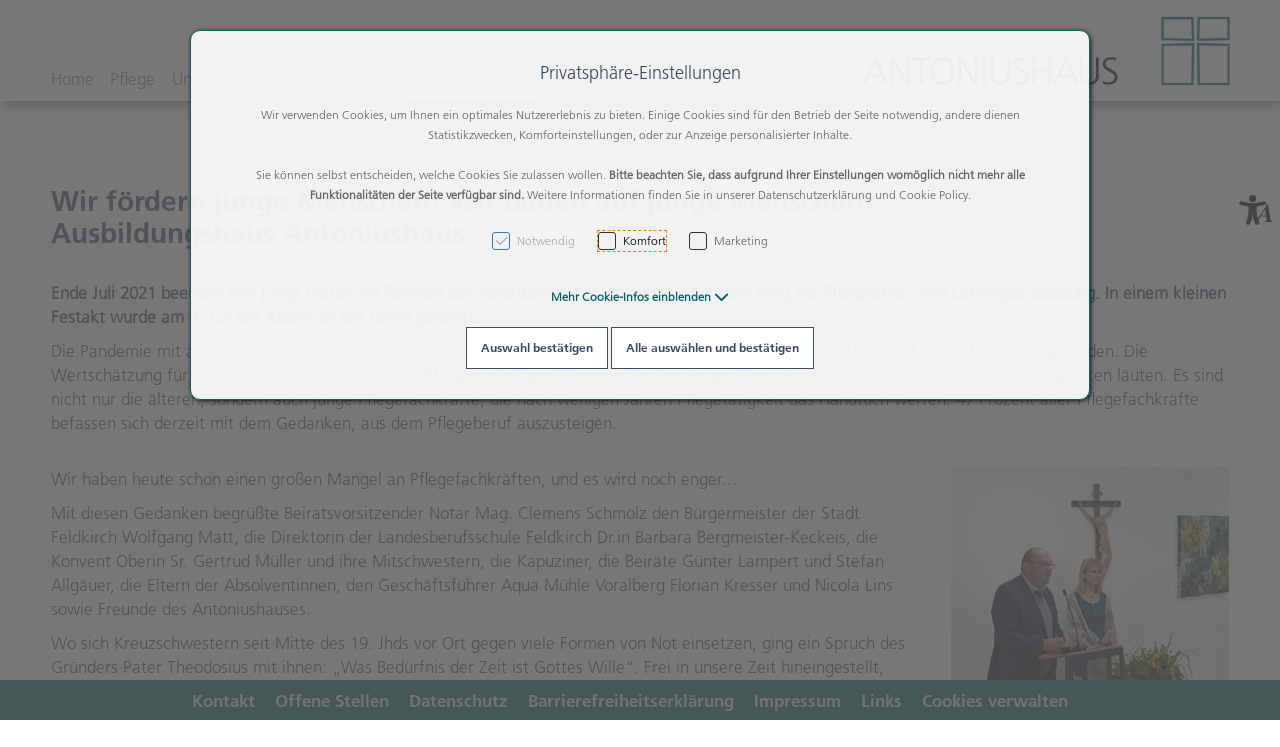

--- FILE ---
content_type: text/html; charset=UTF-8
request_url: https://antoniushaus.at/zum-nachlesen/archiv/lehrabschluss
body_size: 19644
content:
<!DOCTYPE html>
<html	lang="de"
		class="no-js can-use-flexbox"
				data-user-agent="chrome"
		data-user-agent-version="131"
		>
	<head>
	                                    		<script>(function(H){H.className=H.className.replace(/\bno-js\b/,'js')})(document.documentElement)</script>
			    <meta charset="UTF-8">
	    

<title>Antoniushaus Feldkirch der Kreuzschwestern - Lehrabschluss 2021</title>

    <meta name="title" content="Antoniushaus Feldkirch der Kreuzschwestern - Lehrabschluss 2021">
    <meta name="generator" content="eboxx® Enterprise System © copyright by xoo design GmbH">
    <meta name="description" content="Ausbildungshaus, Lehre mit Zukunft, Pflegelehre, Begleitung, Lernen, Schule, Ausbildung, Bildung, Sozialberuf">
    <meta name="robots" content="index,follow">
    <meta name="revisit-after" content="">
    <meta name="language" content="de">
    <meta name="viewport" content="width=device-width, user-scalable=yes, initial-scale=1.0, minimum-scale=1.0, maximum-scale=10.0">

        	<meta property="og:title" content="Antoniushaus Feldkirch der Kreuzschwestern - Lehrabschluss 2021">
	        	<meta property="og:type" content="website">
	        	<meta property="og:url" content="https://antoniushaus.at/zum-nachlesen/archiv/lehrabschluss">
	        	<meta property="og:image" content="https://antoniushaus.at/XooWebKit/bin/imagecache.php/34e74_0a3aee7cc5/34097_d1YZx/Antonius-Haus.png">
	

<link href="https://antoniushaus.at/files/cache/cdn/c7018e10_animate.min.css" rel="stylesheet" type="text/css" media="all">
<link href="https://antoniushaus.at/XooWebKit/lib/font-awesome-pro-6.6.0/css/all.min.css_swap_1.css" rel="stylesheet" type="text/css" media="all">
<link href="https://antoniushaus.at/files/src/item-expander_1458072_3.css" rel="stylesheet" type="text/css" media="all">
<link href="https://antoniushaus.at/files/src/item-border-style_1456432_3.css" rel="stylesheet" type="text/css" media="all">
<link href="https://antoniushaus.at/files/src/item-border-width_1456435_3.css" rel="stylesheet" type="text/css" media="all">
<link href="https://antoniushaus.at/files/src/item-border-style_1456437_3.css" rel="stylesheet" type="text/css" media="all">
<link href="https://antoniushaus.at/files/src/bundle-info_1458073_3.css" rel="stylesheet" type="text/css" media="all">
<link href="https://antoniushaus.at/files/src/net-gross-switch_138_3.css" rel="stylesheet" type="text/css" media="all">
<link href="https://antoniushaus.at/files/src/social-sharing_1458074_3.css" rel="stylesheet" type="text/css" media="all">
<link href="https://antoniushaus.at/files/src/item-media-mask_1458068_3.css" rel="stylesheet" type="text/css" media="all">
<link href="https://antoniushaus.at/files/src/rubric-menu_1458075_3.css" rel="stylesheet" type="text/css" media="all">
<link href="https://antoniushaus.at/files/src/itemgroup_1456556_3.css" rel="stylesheet" type="text/css" media="all">
<link href="https://antoniushaus.at/files/src/itemgroup_1456558_3.css" rel="stylesheet" type="text/css" media="all">
<link href="https://antoniushaus.at/files/src/menu-dropdown_1458077_3.css" rel="stylesheet" type="text/css" media="all">
<link href="https://antoniushaus.at/files/src/menu-v2_1458076_3.css" rel="stylesheet" type="text/css" media="all">
<link href="https://antoniushaus.at/XooWebKit/lib/jquery/malihu-custom-scrollbar-plugin-3.1.5/jquery.mCustomScrollbar.min.css" rel="stylesheet" type="text/css" media="all">
<link href="https://antoniushaus.at/XooWebKit/lib/mobile-pull-to-refresh/dist/styles/material2/style.css" rel="stylesheet" type="text/css" media="all">
<link href="https://antoniushaus.at/XooWebKit/lib/jquery/tooltipster-4.2.6/dist/css/tooltipster.bundle.css" rel="stylesheet" type="text/css" media="all">
<link href="https://antoniushaus.at/XooWebKit/lib/jquery/tooltipster-4.2.6/dist/css/plugins/tooltipster/sideTip/themes/tooltipster-sideTip-shadow.min.css" rel="stylesheet" type="text/css" media="all">
<link href="https://antoniushaus.at/files/src/creator-bootstrap_1458078_3.css" rel="stylesheet" type="text/css" media="all">
<link href="https://antoniushaus.at/files/src/style_1458079_3.css" rel="stylesheet" type="text/css" media="all">
<link href="https://antoniushaus.at/files/src/fonts_1458080_3.37D5F3CA.css" rel="stylesheet" type="text/css" media="all">
<link href="https://antoniushaus.at/files/src/menuicons_1458081_3.css" rel="stylesheet" type="text/css" media="all">
<link href="https://antoniushaus.at/files/src/menuimages_1458082_3.css" rel="stylesheet" type="text/css" media="all">
<link href="https://antoniushaus.at/files/src/menuicons_1458083_3.css" rel="stylesheet" type="text/css" media="all">
<link href="https://antoniushaus.at/files/src/jump-links_1458084_3.css" rel="stylesheet" type="text/css" media="all">
<link href="https://antoniushaus.at/files/src/edit-bundle-modal_1458069_3.css" rel="stylesheet" type="text/css" media="all">
<link href="https://antoniushaus.at/files/src/item-animation_1456488_3.css" rel="stylesheet" type="text/css" media="all">
<link href="https://antoniushaus.at/files/src/smallsearch_1458070_3.css" rel="stylesheet" type="text/css" media="all">
<link href="https://antoniushaus.at/files/src/cookie-consent-message_1053129_3.css" rel="stylesheet" type="text/css" media="all">
<link href="https://antoniushaus.at/files/src/app-message_1458085_3.css" rel="stylesheet" type="text/css" media="all">
<link href="https://antoniushaus.at/files/src/magnifier-image-zoom_1458086_3.925B42F0.css" rel="stylesheet" type="text/css" media="all">
<link href="https://antoniushaus.at/files/src/scroll-to-top_1458088_3.49EB7368.css" rel="stylesheet" type="text/css" media="all">
		<link rel="icon" type="image/x-icon" href="https://antoniushaus.at/files/upload/34d4c_863770711d.ico">
					<script data-cookieconsent='ignore'>
	/* <![CDATA[ */
	XWK = {
		host: "https://antoniushaus.at/", base: "../../../../../", cookiePath: "/",
		isDevEnvironment: false
	};

	        /*
File generated by XWK on Thu, 29 Jan 2026 10:16:07 +0100 - NEVER EDIT THIS FILE 
File src: XooWebKit/src/js/xwk/xwk.core.js 
*/
(function(){var XWK=window.XWK=window.XWK||{};var triggers={asap:{check:function(c){if(!c.ignoreRequireJs&&window.requirejs){return!0}
var setup=extractSetup(!1,c.setup);return!!setup.loaded},checkInterval:250,maxChecks:40},windowload:{load:function(c){XWK.bind('load',window,c)}},interactive:{load:function(c){XWK.bind('readystatechange',document,function(){if(document.readyState==="interactive"){c()}});run('windowload',getCall(c))}},requirejs:{check:function(c){return!!window.requirejs},loadOnFirst:function(c){run('interactive',getCall(c));run('asap',getCall({'requirejs':'requirejs'},c,[],!0))},loaded:function(){runAll('asap')}}};var initTrigger=function(i,t){t.calls=[];t.ready=!1;var c=t.check;t.readyTrigger=function(){(!c||c(null))&&triggerReady(i)};if(t.load){t.load(t.readyTrigger)}
if(!c){t.check=function(c){return t.ready}}};var initTriggers=function(){for(var i in triggers){if(!triggers.hasOwnProperty(i)){continue}
initTrigger(i,triggers[i])}};var pushTrigger=function(trigger,c){var t=triggers[trigger];c.checks=(c.checks||0)+1;if(c.checks>t.maxChecks){console.log("Could not load",c);return}
t.calls.push(c);if(t.checkInterval&&!t.running){t.running=setInterval(function(){if(t.calls.length===0){clearInterval(t.running);t.running=0}
runAll(trigger)},t.checkInterval)}
if(t.loadOnFirst){t.loadOnFirst(t.readyTrigger);t.loadOnFirst=null}};var runAll=function(trigger){var t=triggers[trigger];var calls=t.calls;t.calls=[];for(var i=0;i<calls.length;i++){run(trigger,calls[i],calls.length>1)}};var triggerReady=function(trigger){var t=triggers[trigger];if(t.ready){return}
t.ready=!0;t.checking=!1;runAll(trigger);t.loaded&&t.loaded()};let callCount=0;var getCall=function(callbackOrSetup,callback,baseSetup,ignoreRequireJs){var setup=callbackOrSetup;var ref='_'+(callCount++);if(!callback){callback=callbackOrSetup;setup=[]}
if(setup instanceof Object&&setup.ref){ref=setup.ref;setup=setup.modules}
return{ref:ref,setup:normalizeSetup(setup,baseSetup),callback:function(){try{return callback.apply(this||null,arguments)}catch(e){if(console&&console.error){console.error('require callback error in "'+ref+'":',e)}}},normalized:!0,executed:!1,ignoreRequireJs:ignoreRequireJs||!1}};var normalizeSetup=function(setup,baseSetup){var res=baseSetup||[];for(var i in setup){if(!setup.hasOwnProperty(i)){continue}
var v=setup[i];if(isNaN(i)){res.push([i,v])}else{if(typeof(v)==='string'){var p;if((p=v.indexOf('<<'))!==-1){res.push([v.substr(0,p),v.substr(p+2)])}else{res.push([v,!1])}}else{res.push(v)}}}
return res};var run=function(trigger,c,multi){if(c.executed){return}
var t=triggers[trigger];if(!t.check(c)){pushTrigger(trigger,c);return}
c.executed=!0;if(!c.ignoreRequireJs&&window.requirejs){runWithRequireJs(c);return}
var setup=extractSetup(!1,c.setup);var call=function(){c.callback.apply(null,setup.m)};if(multi){setTimeout(call,0)}else{call()}};var extractSetup=function(asModules,setup){var allLoaded=!0;var rjsConfig=function(c){var t=0;while(t<10){t++;try{require.config(c);break}catch(e){}}};var loadModule=function(key){var deps=key.split('|');var mod=deps.shift();if(deps.length){var shim={};shim[mod]=deps;rjsConfig({'shim':shim})}
return mod};var loadInstance=function(key){if(key===!1||key===null){return null}
if(typeof(key)==='function'){return key()}
if(window[key]){return window[key]}else{allLoaded=!1;return null}};var result=[];for(var i=0;i<setup.length;i++){var v=setup[i];if(asModules){result.push(loadModule(v[0]))}else{result.push(loadInstance(v[1]))}}
var r={loaded:allLoaded,m:[],l:[]};if(!asModules){r.m=result;return r}
for(var j=0;j<result.length;j++){if(result[j].indexOf('!')===0){r.l.push(result[j].substr(1))}else{r.m.push(result[j])}}
return r};var runWithRequireJs=function(c){var setup=extractSetup(!0,c.setup);if(setup.l.length){requirejs(setup.m,function(){var _s=this;var _a=arguments;requirejs(setup.l,function(){c.callback.apply(_s,_a)})})}else{requirejs(setup.m,c.callback)}};var defineXwk=function(a1,a2,a3,a4){if(typeof(a1)!=='string'&&a1!==null){a3=a2;a2=a1;a1=null}
var c=getCall(a2,a3,a4);if(!XWK.useRequireJs){run('asap',c)}else{var setup=extractSetup(!0,c.setup);if(setup.l.length){throw new Error("setup not supported for define")}
if(a1){define(a1,setup.m,c.callback)}else{define(setup.m,c.callback)}}};XWK.bind=function(event,elem,func){if(elem.addEventListener){elem.addEventListener(event,func,!1)}else if(elem.attachEvent){return elem.attachEvent("on"+event,func)}};XWK.addEventListener=XWK.bind;XWK.require=function(callbackOrSetup,callback){run(XWK.useRequireJs?'requirejs':'asap',getCall(callbackOrSetup,callback))};XWK.define=function(a1,a2,a3){defineXwk(a1,a2,a3)};XWK.jQueryDefine=function(a1,a2,a3){defineXwk(a1,a2,a3,[['jquery','jQuery']])};XWK.jQueryLoad=function(callbackOrSetup,callback){run(XWK.useRequireJs?'requirejs':'asap',getCall(callbackOrSetup,callback,[['jquery','jQuery']]))};XWK.jQueryWindowLoad=function(callbackOrSetup,callback){run('windowload',getCall(callbackOrSetup,callback,[['jquery','jQuery']]))};XWK.jQueryReady=XWK.jQueryLoad;XWK.setRequireJs=function(requirejs){XWK.requirejs=requirejs;triggerReady('requirejs')};XWK.jQueryDocumentLoad=function(callbackOrSetup,callback){var c=getCall(callbackOrSetup,callback);XWK.jQueryLoad(c.setup,function(jQuery){var loadedModuels=arguments;jQuery(function(){c.callback.apply(null,loadedModuels)})})};XWK.escapeSelector=function(string){if(jQuery&&jQuery.escapeSelector){}
var selectorEscape=/([!"#$%&'()*+,./:;<=>?@[\]^`{|}~])/g;return(string+"").replace(selectorEscape,"\\$1")};XWK.jQueryElementVisible=function($element,callback){var checkFn=function(){if(XWK.isElementVisible($element)){callback()}else{window.setTimeout(checkFn,100)}};checkFn()};XWK.isElementVisible=function($element){if($element.css('display')=='hidden'||$element.css('opacity')==0||$element.css('visibility')=='hidden'){return!1}
var result=!0;$element.parents().each(function(index,parent){var $parent=$(parent);if($parent.css('display')=='hidden'||$parent.css('opacity')==0||$parent.css('visibility')=='hidden'){result=!1}
return!0});return result};XWK.postRedirect=function(postRedirect){var $form=$('<form>').attr('action',postRedirect.action).attr('method','post').addClass('hidden');$.each(postRedirect.postData,function(key,value){var $inputHidden=$('<input>').attr('type','hidden').attr('name',key).attr('value',value);$form.append($inputHidden)});$('body').append($form);$form.submit()};XWK.handleAjaxError=function(xhr){if(xhr.status==0&&xhr.statusText==='abort'){return}
if(xhr.status==0&&xhr.statusText==='error'){return}
if(xhr.responseText&&xhr.responseText.indexOf('Location: ')===0){location.href=xhr.responseText.substring(('Location: ').length);return}
console.error('AJAX ERROR',{'xhr':xhr});if(XWK.isDevEnvironment){document.open();document.write(xhr.responseText);document.close()}else{}};initTriggers()})();

    
        XWK.useRequireJs = true;
        XWK.mobileFirst = false;
        XWK.isMobile = false;
        XWK.stickyHeaderAddDockedFix = false;
        creator_plugin_itemrowalizer = {"contenttimeout":0,"components":["content"]};
        XWK.Session = {"expires":100,"auth":false,"user":0,"cookie":"xwk_session"};
        XWK.Creator = {"env":"prod","path":{"style":"..\/..\/..\/..\/..\/..\/..\/layouts\/wildcats-with-drop-dowm-rd\/styles\/Antoniushaus","template":"..\/..\/..\/..\/..\/..\/..\/layouts\/wildcats-with-drop-dowm-rd"},"openMenuPath":[],"layout":{"template_columns":24,"template_header_columns":24,"template_top_header_colums":24,"template_footer_columns":24,"template_content_columns":24,"template_hasFlexzone":true,"style":{"view_port_width":1234,"content_padding":28,"anchor_scroll_padding":0,"screen_xs":640,"screen_sm":769,"screen_md":1024,"screen_lg":1200,"screen_gfb":1150,"components":{"content":{"column_width":28,"column_gap":22,"column_gap_bottom":22},"header":{"column_width":28,"column_gap":22,"column_gap_bottom":22},"headerdocked":{"column_width":28,"column_gap":22,"column_gap_bottom":22},"footer":{"column_width":28,"column_gap":22,"column_gap_bottom":22},"footerdocked":{"column_width":28,"column_gap":22,"column_gap_bottom":22},"top_header":{"column_width":28,"column_gap":22,"column_gap_bottom":22}}},"responsive":true},"language_code":"de","UI":{"Model":[]}};
        layerslider_barrierfree = {"translations":{"forward":"N\u00e4chstes","backward":"Vorheriges"}};
    
	/* ]]> */
</script>
	<script>
	/* <![CDATA[ */
    	// window.global = {
	// 	/** @deprecated use XWK.require | XWK.jQueryLoad */
	// 	addEventListener: XWK.bind
	// };
	/* ]]> */
</script>				<script type="application/ld+json">{
    "@context": "http:\/\/schema.org\/",
    "@type": "Organization",
    "name": "Alten-, Wohn- und Pflegeheim der Kreuzschwestern GmbH",
    "url": "https:\/\/antoniushaus.at\/Creator\/bin\/web.php\/antoniushaus\/at",
    "logo": "https:\/\/antoniushaus.at\/files\/upload\/34e74_0a3aee7cc5.svg"
}</script>
        <script type="application/ld+json">{
    "@context": "http:\/\/schema.org\/",
    "@type": "WebSite",
    "name": "Alten-, Wohn- und Pflegeheim der Kreuzschwestern GmbH",
    "url": "https:\/\/antoniushaus.at\/Creator\/bin\/web.php\/antoniushaus\/at"
}</script>
        <script type="application/ld+json">{
    "@context": "http:\/\/schema.org\/",
    "@type": "BreadcrumbList",
    "itemListElement": [
        {
            "@type": "ListItem",
            "position": 1,
            "item": {
                "name": "Home",
                "@id": "https:\/\/antoniushaus.at\/home",
                "url": "https:\/\/antoniushaus.at\/home"
            }
        },
        {
            "@type": "ListItem",
            "position": 2,
            "item": {
                "@id": "https:\/\/antoniushaus.at\/zum-nachlesen\/archiv",
                "url": "https:\/\/antoniushaus.at\/zum-nachlesen\/archiv",
                "name": "Archiv"
            }
        },
        {
            "@type": "ListItem",
            "position": 3,
            "item": {
                "@id": "https:\/\/antoniushaus.at\/zum-nachlesen\/archiv\/lehrabschluss",
                "url": "https:\/\/antoniushaus.at\/zum-nachlesen\/archiv\/lehrabschluss",
                "name": "Lehrabschluss"
            }
        }
    ]
}</script>
		
        
		
		
    </head>
	<body class="" data-eboxx-init="plugin/itemexpander/itemexpander|plugin/itemexpander/areaexpander|eboxx-addthis-lazy|eboxx-stickyHeader|eboxx-top-header|eboxx-top-menu-header|creator/plugin/tracker|plugin/shop/bundles/modal/nothing-selected-modal|plugin/shop/bundles/modal/create-individual-bundle-modal|create-individual-bundle|plugin/shop/bundles/modal/delete-individual-bundle-modal|delete-individual-bundle|item/animation|content/htmlcontentmenu/menupopup">

        <a accesskey="0" class="skip-link" href="#accessibility-content-anchor" aria-label="Sprungmarken"> Zum Inhalt springen [AK + 0] </a><a accesskey="1" class="skip-link" href="#accessibility-navigation-1-anchor" data-targetId="#accessibility-navigation-1-anchor" aria-label="Sprungmarken"> Zum Hauptmenü springen [AK + 1] </a><a accesskey="2" class="skip-link" href="#accessibility-navigation-4-anchor" data-targetId="#accessibility-navigation-4-anchor" aria-label="Sprungmarken"> Zum Footer-Menü unten (angedockt an Browserrand) springen [AK + 2] </a><a accesskey="3" class="skip-link" href="#accessibility-navigation-17-anchor" data-targetId="#accessibility-navigation-17-anchor" aria-label="Sprungmarken"> Zum "Barrierefreiheits-Menü" springen [AK + 3] </a><a accesskey="4" class="skip-link" href="#accessibility-footer-items-anchor" aria-label="Sprungmarken"> Zu den Inhalten im Fußbereich springen [AK + 4] </a><div id="wrapper" class=" "><div class="wrapper-background    hidden-xs"></div>		



<nav id="widget-menu-wrapper-right" aria-label="Widget-Menü rechts">        <ul class=" widget-menu-right hidden-gfb  " data-count="1" data-menu-id="17"><li class=" first-child last-child with-menuicon text-menu  text-menu-overlay-content-only						 hidden-gfb" data-id="37010"  data-background-class="" data-text-class=""><div class="text-menu-link  " tabindex="0" id="accessibility-navigation-17-anchor"><button aria-labelledby="accessibility-navigation-17-anchor-label" aria-haspopup="menu" aria-expanded="false"></button><div class="accessibility_menu-dropdown">		        		<span class="menuicon" aria-label="Menu-Icon Barrierefreiheit" role="button" tabindex="0" ><i class="menuicon-706" aria-hidden="true"> </i><i class="menuicon-hover-706" aria-hidden="true"> </i></span><span id="accessibility-navigation-17-anchor-label" class="name ">Barrierefreiheit</span><div class="text"><div><div class="menu-v2-dropdown-wrapper " data-dropdown-id="37010-dropdown" data-config='{&quot;reset&quot;:{&quot;label&quot;:&quot;Zur\u00fccksetzen&quot;},&quot;openMenuOnClick&quot;:false,&quot;simpleText&quot;:{&quot;active&quot;:false,&quot;label&quot;:&quot;\&quot;Einfache Sprache\&quot; anzeigen&quot;},&quot;highContrast&quot;:{&quot;active&quot;:false,&quot;rubricId&quot;:0,&quot;label&quot;:&quot;Hoher Kontrast&quot;},&quot;fontSize&quot;:{&quot;active&quot;:true,&quot;label&quot;:&quot;Text-Gr\u00f6\u00dfe&quot;,&quot;multiplier&quot;:1.2},&quot;lineSpacing&quot;:{&quot;active&quot;:true,&quot;multiplier&quot;:1.2,&quot;label&quot;:&quot;Zeilenabstand \u00e4ndern&quot;},&quot;letterSpacing&quot;:{&quot;active&quot;:true,&quot;multiplier&quot;:1.2,&quot;label&quot;:&quot;Zeichenabst\u00e4nde \u00e4ndern&quot;},&quot;dyslexicFont&quot;:{&quot;active&quot;:false,&quot;style&quot;:null,&quot;label&quot;:&quot;Legasthenie-Schrift&quot;},&quot;highlightHeading&quot;:{&quot;active&quot;:true,&quot;color&quot;:&quot;#ff0000&quot;,&quot;label&quot;:&quot;\u00dcberschriften hervorheben&quot;},&quot;highlightLinks&quot;:{&quot;active&quot;:true,&quot;color&quot;:&quot;#ff0000&quot;,&quot;label&quot;:&quot;Links hervorheben&quot;},&quot;fontWeight&quot;:{&quot;active&quot;:true,&quot;size&quot;:&quot;700&quot;,&quot;label&quot;:&quot;Schrift Fett&quot;},&quot;biggerCursor&quot;:{&quot;active&quot;:true,&quot;label&quot;:&quot;Gro\u00dfer Cursor&quot;},&quot;greyscale&quot;:{&quot;active&quot;:true,&quot;label&quot;:&quot;Graustufen&quot;},&quot;showContrast&quot;:{&quot;active&quot;:false,&quot;label&quot;:&quot;Kontrast&quot;,&quot;maplist&quot;:[]}}'><div class="menu-dropdown-content " data-dropdown-id="37010-dropdown"><div class="menu-dropdown-inner-content"><div class="as-menu-v2" id="asMenuV2"><div class="as-menu-v2-header"><button class="as-menu-v2-btn as-menu-v2-reset" type="button" title="Reset settings"><i class="fa-solid fa-rotate-left"></i><span class="as-menu-v2-btn-label">Zurücksetzen</span></button></div><div class="as-menu-v2-content"><button class="as-menu-v2-btn enableGreyscale" type="button"><i class="fa-solid fa-paint-roller"></i><span class="as-menu-v2-btn-label">Graustufen</span></button><div class="as-menu-v2-group"><span class="as-menu-v2-group-headline"><i class="fa-solid fa-text-size"></i> Text-Größe</span><button class="as-menu-v2-btn fontSize increaseFontSize" type="button">										<span class="as-menu-v2-btn-label">+</span></button><button class="as-menu-v2-btn fontSize decreaseFontSize" type="button">										<span class="as-menu-v2-btn-label">-</span></button></div><button class="as-menu-v2-btn enableHighlightLinks" type="button"><i class="fa-solid fa-link"></i><span class="as-menu-v2-btn-label">Links hervorheben</span></button><button class="as-menu-v2-btn enableHighlightHeadings" type="button"><i class="fa-solid fa-square-parking"></i><span class="as-menu-v2-btn-label">Überschriften hervorheben</span></button><button class="as-menu-v2-btn changeLineHeight" type="button"><i class="fa-solid fa-line-height"></i><span class="as-menu-v2-btn-label">Zeilenabstand ändern</span></button><button class="as-menu-v2-btn changeLetterSpacing" type="button"><i class="fa-solid fa-kerning"></i><span class="as-menu-v2-btn-label">Zeichenabstände ändern</span></button><button class="as-menu-v2-btn adjustFontWeight" type="button"><i class="fa-solid fa-bold"></i><span class="as-menu-v2-btn-label">Schrift Fett</span></button><button class="as-menu-v2-btn enableBigCursor" type="button"><i class="fa-solid fa-arrow-pointer"></i><span class="as-menu-v2-btn-label">Großer Cursor</span></button></div></div></div></div></div></div></div></div></div></li></ul>	</nav><div class="content-background " role="region" aria-label="Content Background"><div><div></div></div></div>	<div class="body-top-container">
        
	</div>


	
			<header class="full-width overlay-header-items navbar-fixed-top">

<nav class="navbar navbar-default  "><div class="main-menu-wrapper not-force-background  "><a href="https://antoniushaus.at/home" aria-label="Antonius-Haus.svg" class="navbar-brand hidden-gfb" style="margin-top: 0px; right: 48px; "><span class="menu-name" style="padding-left: 0px; padding-right: 0px; padding-top: 0px; padding-bottom: 0px; "><span class="menu-name-logo"><img src="../../../../../files/upload/34e74_0a3aee7cc5.svg" alt="logo antoniushaus feldkirch" width="370" height="100" onerror="this.onerror=null;this.src=&quot;..\/..\/..\/..\/..\/XooWebKit\/bin\/imagecache.php\/34e74_0a3aee7cc5\/38adb_8TmU9\/Antonius-Haus.png&quot;"></span></span></a><div class="container-fluid"><div class="navbar-header  "><button aria-controls="navbar" aria-expanded="false" data-target="#navbar" data-toggle="collapse"
class="navbar-toggle collapsed navbar-right" type="button"
	data-config-stroke-color="#046061"
	data-config-stroke-linecap="round"
>
	<span class="sr-only">Toggle navigation</span>
	
	<span class="canvas-navi-bar">
		<span class="bar1"></span>
		<span class="bar2"></span>
		<span class="bar3"></span>
	</span>

</button><a href="https://antoniushaus.at/home" aria-label="Antonius-Haus.svg" class="navbar-brand visible-gfb" style="margin-top: 0px; right: 48px; "><span class="menu-name" style="padding-left: 0px; padding-right: 0px; padding-top: 0px; padding-bottom: 0px; "><span class="menu-name-logo"><img src="../../../../../files/upload/34e74_0a3aee7cc5.svg" alt="logo antoniushaus feldkirch" width="370" height="100" onerror="this.onerror=null;this.src=&quot;..\/..\/..\/..\/..\/XooWebKit\/bin\/imagecache.php\/34e74_0a3aee7cc5\/4f5ea_vZN97\/Antonius-Haus.png&quot;"></span></span></a></div>			<div class="navbar-collapse collapse has-main-menu" id="navbar"><div class="hidden-gfb">								<nav class="col-gfb-16 col-gfb-offset-0" aria-label="Icon-Menü"><ul  class="popout-menu level0 main-menu nav navbar-nav menu-horizontal-downwards box-menu box-menu-standard show-link-name show-link-icon   has-selected-submenus" data-count="7" data-menu-id="1" ><li class=" first-child show-link-name show-link-name-on-mobile-menu  hide-badge-on-mobile  icon-position-left hide-line " data-id="23664"  data-background-class="" data-text-class=" " data-smartphone-background-class="" data-smartphone-text-class=""><a   href="https://antoniushaus.at/home" target="_self" title="Home" id="accessibility-navigation-1-anchor" ><span class="burger-submenu-span" style=""><span class="name									">Home</span></span></a></li><li class="popout text-menu  show-link-name show-link-name-on-mobile-menu  hide-badge-on-mobile  icon-position-left show-line " data-id="23626"  data-background-class="" data-text-class=" " data-smartphone-background-class="" data-smartphone-text-class=""><div  class="text-menu-link  " tabindex="0"><button aria-label="accessibility-navigation-1-anchor-label" aria-haspopup="menu" aria-expanded="false"></button><div class="empty-menu" style=""><span id="accessibility-navigation-1-anchor-label" class="name">Pflege</span><span class="arrow"></span>                                </div></div><ul  class="popout-menu level1 submenu" ><li class="submenu-title"><span>Pflege</span></li><li class=" first-child show-link-name show-link-name-on-mobile-menu  hide-badge-on-mobile  icon-position-left hide-line " data-id="24073"  data-background-class="" data-text-class=" " data-smartphone-background-class="" data-smartphone-text-class=""><a   href="https://antoniushaus.at/pflege-im-antoniushaus-feldkirch/stationaerelangzeitpflege" target="_self" class="has-link-arrow" title="Stationäre Langzeitpflege" tabindex="-1"><span class="burger-submenu-span" style=""><span class="name									">Stationäre Langzeitpflege</span></span></a></li><li class=" last-child show-link-name show-link-name-on-mobile-menu  hide-badge-on-mobile  icon-position-left hide-line " data-id="23628"  data-background-class="" data-text-class=" " data-smartphone-background-class="" data-smartphone-text-class=""><a   href="https://antoniushaus.at/pflege-im-antoniushaus-feldkirch/kurzzeitpflege" target="_self" class="has-link-arrow" title="Kurzzeitpflege" tabindex="-1"><span class="burger-submenu-span" style=""><span class="name									">Kurzzeitpflege</span></span></a></li></ul></li><li class="popout text-menu  show-link-name show-link-name-on-mobile-menu  hide-badge-on-mobile  icon-position-left show-line " data-id="23630"  data-background-class="" data-text-class=" " data-smartphone-background-class="" data-smartphone-text-class=""><div  class="text-menu-link  " tabindex="0"><button aria-label="accessibility-navigation-1-anchor-label" aria-haspopup="menu" aria-expanded="false"></button><div class="empty-menu" style=""><span id="accessibility-navigation-1-anchor-label" class="name">Unsere Angebote</span><span class="arrow"></span>                                </div></div><ul  class="popout-menu level1 submenu" ><li class="submenu-title"><span>Unsere Angebote</span></li><li class=" first-child show-link-name show-link-name-on-mobile-menu  hide-badge-on-mobile  icon-position-left hide-line " data-id="23629"  data-background-class="" data-text-class=" " data-smartphone-background-class="" data-smartphone-text-class=""><a   href="https://antoniushaus.at/angebote/tagesbetreuung" target="_self" class="has-link-arrow" title="Tagesbetreuung" tabindex="-1"><span class="burger-submenu-span" style=""><span class="name									">Tagesbetreuung</span></span></a></li><li class=" show-link-name show-link-name-on-mobile-menu  hide-badge-on-mobile  icon-position-left hide-line " data-id="23634"  data-background-class="" data-text-class=" " data-smartphone-background-class="" data-smartphone-text-class=""><a   href="https://antoniushaus.at/angebote/aktivitaeten" target="_self" class="has-link-arrow" title="Aktivitäten" tabindex="-1"><span class="burger-submenu-span" style=""><span class="name									">Aktivitäten</span></span></a></li><li class=" show-link-name show-link-name-on-mobile-menu  hide-badge-on-mobile  icon-position-left hide-line " data-id="25061"  data-background-class="" data-text-class=" " data-smartphone-background-class="" data-smartphone-text-class=""><a   href="https://antoniushaus.at/angebote/spirituelles-angebot" target="_self" class="has-link-arrow" title="Spirituelles Angebot" tabindex="-1"><span class="burger-submenu-span" style=""><span class="name									">Spirituelles Angebot</span></span></a></li><li class=" last-child show-link-name show-link-name-on-mobile-menu  hide-badge-on-mobile  icon-position-left hide-line " data-id="30635"  data-background-class="" data-text-class=" " data-smartphone-background-class="" data-smartphone-text-class=""><a   href="https://antoniushaus.at/angebote/ausbildung" target="_self" class="has-link-arrow" title="Ausbildung" tabindex="-1"><span class="burger-submenu-span" style=""><span class="name									">Ausbildung</span></span></a></li></ul></li><li class="popout text-menu  show-link-name show-link-name-on-mobile-menu  hide-badge-on-mobile  icon-position-left show-line " data-id="25089"  data-background-class="" data-text-class=" " data-smartphone-background-class="" data-smartphone-text-class=""><div  class="text-menu-link  " tabindex="0"><button aria-label="accessibility-navigation-1-anchor-label" aria-haspopup="menu" aria-expanded="false"></button><div class="empty-menu" style=""><span id="accessibility-navigation-1-anchor-label" class="name">Unser Haus</span><span class="arrow"></span>                                </div></div><ul  class="popout-menu level1 submenu" ><li class="submenu-title"><span>Unser Haus</span></li><li class=" first-child show-link-name show-link-name-on-mobile-menu  hide-badge-on-mobile  icon-position-left hide-line " data-id="25090"  data-background-class="" data-text-class=" " data-smartphone-background-class="" data-smartphone-text-class=""><a   href="https://antoniushaus.at/unser-haus/lage" target="_self" class="has-link-arrow" title="Lage" tabindex="-1"><span class="burger-submenu-span" style=""><span class="name									">Lage</span></span></a></li><li class=" show-link-name show-link-name-on-mobile-menu  hide-badge-on-mobile  icon-position-left hide-line " data-id="23875"  data-background-class="" data-text-class=" " data-smartphone-background-class="" data-smartphone-text-class=""><a   data-tracking-event="&lt;!-- Global site tag (gtag.js) - Google Analytics --&gt; &lt;script async src=&quot;https://www.googletagmanager.com/gtag/js?id=UA-161196408-1&quot;&gt;&lt;/script&gt; &lt;script&gt;   window.dataLayer = window.dataLayer || [];   function gtag(){dataLayer.push(arguments);}   gtag(&#039;js&#039;, new Date());    gtag(&#039;config&#039;, &#039;UA-161196408-1&#039;); &lt;/script&gt;" href="https://antoniushaus.at/unser-haus/geschichte" target="_self" class="has-link-arrow" title="Geschichte" tabindex="-1"><span class="burger-submenu-span" style=""><span class="name									">Geschichte</span></span></a></li><li class=" show-link-name show-link-name-on-mobile-menu  hide-badge-on-mobile  icon-position-left hide-line " data-id="25091"  data-background-class="" data-text-class=" " data-smartphone-background-class="" data-smartphone-text-class=""><a   href="https://antoniushaus.at/unser-haus/gebaeude" target="_self" class="has-link-arrow" title="Gebäude" tabindex="-1"><span class="burger-submenu-span" style=""><span class="name									">Gebäude</span></span></a></li><li class=" show-link-name show-link-name-on-mobile-menu  hide-badge-on-mobile  icon-position-left hide-line " data-id="25092"  data-background-class="" data-text-class=" " data-smartphone-background-class="" data-smartphone-text-class=""><a   href="https://antoniushaus.at/unser-haus/zimmer" target="_self" class="has-link-arrow" title="Zimmer" tabindex="-1"><span class="burger-submenu-span" style=""><span class="name									">Zimmer</span></span></a></li><li class=" show-link-name show-link-name-on-mobile-menu  hide-badge-on-mobile  icon-position-left hide-line " data-id="25093"  data-background-class="" data-text-class=" " data-smartphone-background-class="" data-smartphone-text-class=""><a   href="https://antoniushaus.at/unser-haus/kueche" target="_self" class="has-link-arrow" title="Küche" tabindex="-1"><span class="burger-submenu-span" style=""><span class="name									">Küche</span></span></a></li><li class=" last-child show-link-name show-link-name-on-mobile-menu  hide-badge-on-mobile  icon-position-left hide-line " data-id="25094"  data-background-class="" data-text-class=" " data-smartphone-background-class="" data-smartphone-text-class=""><a   href="https://antoniushaus.at/unser-haus/waesche-raumpflege" target="_self" class="has-link-arrow" title="Wäsche & Raumpflege" tabindex="-1"><span class="burger-submenu-span" style=""><span class="name									">Wäsche &amp; Raumpflege</span></span></a></li></ul></li><li class="popout selected text-menu  show-link-name show-link-name-on-mobile-menu  hide-badge-on-mobile  icon-position-left show-line " data-id="23872"  data-background-class="" data-text-class=" " data-smartphone-background-class="" data-smartphone-text-class=""><div  class="text-menu-link selected " tabindex="0"><button aria-label="accessibility-navigation-1-anchor-label" aria-haspopup="menu" aria-expanded="false"></button><div class="empty-menu" style=""><span id="accessibility-navigation-1-anchor-label" class="name">Zum Nachlesen</span><span class="arrow"></span>                                </div></div><ul  class="popout-menu level1 submenu has-selected-submenus" ><li class="submenu-title"><span>Zum Nachlesen</span></li><li class=" first-child show-link-name show-link-name-on-mobile-menu  hide-badge-on-mobile  icon-position-left hide-line " data-id="30379"  data-background-class="" data-text-class=" " data-smartphone-background-class="" data-smartphone-text-class=""><a   href="https://antoniushaus.at/zum-nachlesen/festschrift-2022" target="_self" class="has-link-arrow" title="Festschrift 2022" tabindex="-1"><span class="burger-submenu-span" style=""><span class="name									">Festschrift 2022</span></span></a></li><li class=" show-link-name show-link-name-on-mobile-menu  hide-badge-on-mobile  icon-position-left hide-line " data-id="23873"  data-background-class="" data-text-class=" " data-smartphone-background-class="" data-smartphone-text-class=""><a   href="https://antoniushaus.at/zum-nachlesen/jahresberichte" target="_self" class="has-link-arrow" title="Jahresberichte" tabindex="-1"><span class="burger-submenu-span" style=""><span class="name									">Jahresberichte</span></span></a></li><li class=" show-link-name show-link-name-on-mobile-menu  hide-badge-on-mobile  icon-position-left hide-line " data-id="24272"  data-background-class="" data-text-class=" " data-smartphone-background-class="" data-smartphone-text-class=""><a   href="https://antoniushaus.at/zum-nachlesen/veranstaltungen" target="_self" class="has-link-arrow" title="Veranstaltungen" tabindex="-1"><span class="burger-submenu-span" style=""><span class="name									">Veranstaltungen</span></span></a></li><li class=" selected last-child show-link-name show-link-name-on-mobile-menu  hide-badge-on-mobile  icon-position-left hide-line " data-id="29271"  data-background-class="" data-text-class=" " data-smartphone-background-class="" data-smartphone-text-class=""><a   href="https://antoniushaus.at/zum-nachlesen/archiv" target="_self" class="has-link-arrow selected" title="Archiv" tabindex="-1"><span class="burger-submenu-span" style=""><span class="name									">Archiv</span></span></a></li></ul></li><li class="popout text-menu  show-link-name show-link-name-on-mobile-menu  hide-badge-on-mobile  icon-position-left show-line " data-id="23587"  data-background-class="" data-text-class=" " data-smartphone-background-class="" data-smartphone-text-class=""><div  class="text-menu-link  " tabindex="0"><button aria-label="accessibility-navigation-1-anchor-label" aria-haspopup="menu" aria-expanded="false"></button><div class="empty-menu" style=""><span id="accessibility-navigation-1-anchor-label" class="name">Über uns</span><span class="arrow"></span>                                </div></div><ul  class="popout-menu level1 submenu" ><li class="submenu-title"><span>Über uns</span></li><li class=" first-child show-link-name show-link-name-on-mobile-menu  hide-badge-on-mobile  icon-position-left hide-line " data-id="23621"  data-background-class="" data-text-class=" " data-smartphone-background-class="" data-smartphone-text-class=""><a   href="https://antoniushaus.at/ueber-uns/leitbild" target="_self" class="has-link-arrow" title="Leitbild" tabindex="-1"><span class="burger-submenu-span" style=""><span class="name									">Leitbild</span></span></a></li><li class=" show-link-name show-link-name-on-mobile-menu  hide-badge-on-mobile  icon-position-left hide-line " data-id="23623"  data-background-class="" data-text-class=" " data-smartphone-background-class="" data-smartphone-text-class=""><a   href="https://antoniushaus.at/ueber-uns/schwesternkonvent" target="_self" class="has-link-arrow" title="Schwesternkonvent" tabindex="-1"><span class="burger-submenu-span" style=""><span class="name									">Schwesternkonvent</span></span></a></li><li class=" show-link-name show-link-name-on-mobile-menu  hide-badge-on-mobile  icon-position-left hide-line " data-id="25267"  data-background-class="" data-text-class=" " data-smartphone-background-class="" data-smartphone-text-class=""><a   href="https://antoniushaus.at/ueber-uns/leitungsteam" target="_self" class="has-link-arrow" title="Leitungsteam" tabindex="-1"><span class="burger-submenu-span" style=""><span class="name									">Leitungsteam</span></span></a></li><li class=" show-link-name show-link-name-on-mobile-menu  hide-badge-on-mobile  icon-position-left hide-line " data-id="24270"  data-background-class="" data-text-class=" " data-smartphone-background-class="" data-smartphone-text-class=""><a   href="https://antoniushaus.at/ueber-uns/ehrenamt" target="_self" class="has-link-arrow" title="Ehrenamt" tabindex="-1"><span class="burger-submenu-span" style=""><span class="name									">Ehrenamt</span></span></a></li><li class=" show-link-name show-link-name-on-mobile-menu  hide-badge-on-mobile  icon-position-left hide-line " data-id="23588"  data-background-class="" data-text-class=" " data-smartphone-background-class="" data-smartphone-text-class=""><a   href="https://antoniushaus.at/ueber-uns/kindergaerten" target="_self" class="has-link-arrow" title="Kindergärten" tabindex="-1"><span class="burger-submenu-span" style=""><span class="name									">Kindergärten</span></span></a></li><li class=" show-link-name show-link-name-on-mobile-menu  hide-badge-on-mobile  icon-position-left hide-line " data-id="23871"  data-background-class="" data-text-class=" " data-smartphone-background-class="" data-smartphone-text-class=""><a   href="https://antoniushaus.at/ueber-uns/kooperationen" target="_self" class="has-link-arrow" title="Kooperationen" tabindex="-1"><span class="burger-submenu-span" style=""><span class="name									">Kooperationen</span></span></a></li><li class=" last-child show-link-name show-link-name-on-mobile-menu  hide-badge-on-mobile  icon-position-left hide-line " data-id="28112"  data-background-class="" data-text-class=" " data-smartphone-background-class="" data-smartphone-text-class=""><a   href="https://antoniushaus.at/ueber-uns/ihre-spende" target="_self" class="has-link-arrow" title="Ihre Spende" tabindex="-1"><span class="burger-submenu-span" style=""><span class="name									">Ihre Spende</span></span></a></li></ul></li><li class="popout last-child text-menu  show-link-name show-link-name-on-mobile-menu  hide-badge-on-mobile  icon-position-left show-line " data-id="25679"  data-background-class="" data-text-class=" " data-smartphone-background-class="" data-smartphone-text-class=""><div  class="text-menu-link  " tabindex="0"><button aria-label="accessibility-navigation-1-anchor-label" aria-haspopup="menu" aria-expanded="false"></button><div class="empty-menu" style=""><span id="accessibility-navigation-1-anchor-label" class="name">AKTUELL</span><span class="arrow"></span>                                </div></div><ul  class="popout-menu level1 submenu" ><li class="submenu-title"><span>AKTUELL</span></li><li class=" first-child show-link-name show-link-name-on-mobile-menu  hide-badge-on-mobile  icon-position-left hide-line " data-id="36228"  data-background-class="" data-text-class=" " data-smartphone-background-class="" data-smartphone-text-class=""><a   href="https://antoniushaus.at/aktuell/der-jahresbericht-2024-ist-da" target="_self" class="has-link-arrow" title="Der Jahresbericht 2024 ist da!" tabindex="-1"><span class="burger-submenu-span" style=""><span class="name									">Der Jahresbericht 2024 ist da!</span></span></a></li><li class=" show-link-name show-link-name-on-mobile-menu  hide-badge-on-mobile  icon-position-left hide-line " data-id="39351"  data-background-class="" data-text-class=" " data-smartphone-background-class="" data-smartphone-text-class=""><a   href="https://antoniushaus.at/aktuell/neue-pflegedienstleitung-1" target="_self" class="has-link-arrow" title="Neue Pflegedienstleitung" tabindex="-1"><span class="burger-submenu-span" style=""><span class="name									">Neue Pflegedienstleitung</span></span></a></li><li class=" show-link-name show-link-name-on-mobile-menu  hide-badge-on-mobile  icon-position-left hide-line " data-id="36163"  data-background-class="" data-text-class=" " data-smartphone-background-class="" data-smartphone-text-class=""><a   href="https://antoniushaus.at/aktuell/staatspreis" target="_self" class="has-link-arrow" title="Staatspreis" tabindex="-1"><span class="burger-submenu-span" style=""><span class="name									">Staatspreis</span></span></a></li><li class=" show-link-name show-link-name-on-mobile-menu  hide-badge-on-mobile  icon-position-left hide-line " data-id="39352"  data-background-class="" data-text-class=" " data-smartphone-background-class="" data-smartphone-text-class=""><a   href="https://antoniushaus.at/aktuell/antoniushaus-der-kreuzschwestern-in-feldkirch-matinee-2024" target="_self" class="has-link-arrow" title="Festliche Matinee 2024" tabindex="-1"><span class="burger-submenu-span" style=""><span class="name									">Festliche Matinee 2024</span></span></a></li><li class=" show-link-name show-link-name-on-mobile-menu  hide-badge-on-mobile  icon-position-left hide-line " data-id="39353"  data-background-class="" data-text-class=" " data-smartphone-background-class="" data-smartphone-text-class=""><a   href="https://antoniushaus.at/aktuell/ausgezeichneter-lehrbetrieb" target="_self" class="has-link-arrow" title="Ausgezeichneter Lehrbetrieb" tabindex="-1"><span class="burger-submenu-span" style=""><span class="name									">Ausgezeichneter Lehrbetrieb</span></span></a></li><li class=" show-link-name show-link-name-on-mobile-menu  hide-badge-on-mobile  icon-position-left hide-line " data-id="36164"  data-background-class="" data-text-class=" " data-smartphone-background-class="" data-smartphone-text-class=""><a   href="https://antoniushaus.at/aktuell/lehrabschluss" target="_self" class="has-link-arrow" title="Lehrabschluss" tabindex="-1"><span class="burger-submenu-span" style=""><span class="name									">Lehrabschluss</span></span></a></li><li class=" show-link-name show-link-name-on-mobile-menu  hide-badge-on-mobile  icon-position-left hide-line " data-id="31644"  data-background-class="" data-text-class=" " data-smartphone-background-class="" data-smartphone-text-class=""><a   href="https://antoniushaus.at/aktuell/spuerbare-anerkennung-mitarbeiterfeier-des-antoniushauses" target="_self" class="has-link-arrow" title="Spürbare Anerkennung - Mitarbeiterfeier des Antoniushauses" tabindex="-1"><span class="burger-submenu-span" style=""><span class="name									">Spürbare Anerkennung - Mitarbeiterfeier des Antoniushauses</span></span></a></li><li class=" show-link-name show-link-name-on-mobile-menu  hide-badge-on-mobile  icon-position-left hide-line " data-id="30377"  data-background-class="" data-text-class=" " data-smartphone-background-class="" data-smartphone-text-class=""><a   href="https://antoniushaus.at/aktuell/festschrift-2022" target="_self" class="has-link-arrow" title="Festschrift 2022" tabindex="-1"><span class="burger-submenu-span" style=""><span class="name									">Festschrift 2022</span></span></a></li><li class=" last-child show-link-name show-link-name-on-mobile-menu  hide-badge-on-mobile  icon-position-left hide-line " data-id="30633"  data-background-class="" data-text-class=" " data-smartphone-background-class="" data-smartphone-text-class=""><a   href="https://antoniushaus.at/aktuell/bushaltestelle-antoniushaus" target="_self" class="has-link-arrow" title="Bushaltestelle Antoniushaus" tabindex="-1"><span class="burger-submenu-span" style=""><span class="name									">Bushaltestelle Antoniushaus</span></span></a></li></ul></li></ul></nav></div><nav class="visible-gfb" id="small-screen-menu" aria-label="Menü für Smartphone"><ul class="popout-menu level0 meta-menu menu-1 nav navbar-nav menu-horizontal-downwards placeholder" data-count="7" data-menu-id="1" ></ul><ul class="popout-menu level0 meta-menu menu-1 nav navbar-nav menu-horizontal-downwards placeholder" data-count="7" data-menu-id="4" ></ul><ul class="popout-menu level0 meta-menu menu-1 nav navbar-nav menu-horizontal-downwards placeholder" data-count="1" data-menu-id="17" ></ul></nav></div></div></div><div class="hidden hidden-menu-tree"><ul class="popout-menu level0 meta-menu menu-1 nav navbar-nav menu-horizontal-downwards   ignore-box-menu burger-content-menu-placeholder" data-count="7" data-menu-id="1" ></ul><ul class="popout-menu level0 meta-menu menu-1 nav navbar-nav menu-horizontal-downwards   ignore-box-menu burger-content-menu-placeholder" data-count="7" data-menu-id="4" ></ul><ul class="popout-menu level0 meta-menu menu-1 nav navbar-nav menu-horizontal-downwards   ignore-box-menu burger-content-menu-placeholder" data-count="1" data-menu-id="17" ></ul></div></nav><div id="header-docked-items-wrapper"></div></header>
    

    <div id="header-items-wrapper" class=" behind-content "></div>

	<main id="align-wrapper" role="main"><div id="accessibility-content-anchor" class="header-height-margin-top-minus" tabindex="-1"></div><div id="align-container" data-pull-to-refresh="" class="content-root new-rowalizer rowalize"><div class="pull-to-refresh-material2__control"><svg class="pull-to-refresh-material2__icon" fill="#4285f4" width="24" height="24" viewBox="0 0 24 24"><path d="M17.65 6.35C16.2 4.9 14.21 4 12 4c-4.42 0-7.99 3.58-7.99 8s3.57 8 7.99 8c3.73 0 6.84-2.55 7.73-6h-2.08c-.82 2.33-3.04 4-5.65 4-3.31 0-6-2.69-6-6s2.69-6 6-6c1.66 0 3.14.69 4.22 1.78L13 11h7V4l-2.35 2.35z" /><path d="M0 0h24v24H0z" fill="none" /></svg><svg class="pull-to-refresh-material2__spinner" width="24" height="24" viewBox="25 25 50 50"><circle class="pull-to-refresh-material2__path" cx="50" cy="50" r="20" fill="none" stroke="#4285f4" stroke-width="4" stroke-miterlimit="10" /></svg></div>

<div class="container-fluid first order-standard">
		<div class="row">
		
									<div class="no-divider col-xs-24 col-sm-24 col-md-24 col-lg-24  no-media-padding media-position-left  cg-row-0 first-xs cg-row-xs-0 overflow-hidden no-border first itemtype-3 item-placeholder disable-rowalize disable-height-alignment boxstyle61ac8e14c0b1fc0c8c367d0c3c6d5334  item-wrapper       " data-item-group-ref="__empty__" data-columns="24" data-media-columns="0" data-id="208429" data-link-width-automatic="false"><div class="item clearfix" style="min-height: 40px;"><div class="item-content row  "><div class="item-content-overlay "><div class="item-content-overlay-center"><i class="fa fa-spinner fa-spin fa-3x fa-fw"></i></div></div></div></div></div>
												<div class="no-divider col-xs-24 col-sm-24 col-md-24 col-lg-24  no-media-padding media-position-left  cg-row-1 first-xs cg-row-xs-1 overflow-hidden no-border first itemtype-76 item-text boxstyle61ac8e14c0b1fc0c8c367d0c3c6d5334  item-wrapper   with-item-text    " data-item-group-ref="__empty__" data-columns="24" data-media-columns="0" data-id="208430" data-link-width-automatic="false"><div class="item clearfix"><div class="item-content row  has-text-element "><div class="item-text-element col-xs-24 vertical-align-top  "><div class="item-text  "><div><div><h3>Wir f&ouml;rdern junge Menschen! Wir bauen auf junge Menschen!<br />Ausbildungshaus Antoniushaus</h3></div></div></div></div><div class="item-content-overlay "><div class="item-content-overlay-center"><i class="fa fa-spinner fa-spin fa-3x fa-fw"></i></div></div></div></div></div>
												<div class="no-divider col-xs-24 col-sm-24 col-md-24 col-lg-24  no-media-padding media-position-right-float  cg-row-2 first-xs cg-row-xs-2 overflow-hidden no-border first itemtype-1 text-with-image boxstyle61ac8e14c0b1fc0c8c367d0c3c6d5334  item-wrapper   with-item-text    " data-item-group-ref="__empty__" data-columns="24" data-media-columns="0" data-id="208443" data-link-width-automatic="false"><div class="item clearfix"><div class="item-content row  has-text-element "><div class="item-text-element col-xs-24 vertical-align-top  "><div class="item-text  "><div><div><p><strong>Ende Juli 2021 beenden vier junge Frauen im Rahmen des Vorarlberger Pilotprojektes &bdquo;Auf dem Weg zur Pflegelehre&ldquo; ihre Lehrlingsausbildung. In einem kleinen Festakt wurde am 9. Juli der Abschluss der Lehre gefeiert.</strong>&nbsp;</p>
<p>Die Pandemie mit allen Konsequenzen zeigt es uns sehr deutlich. Der Mangel an Pflegefachkr&auml;ften und die Abh&auml;ngigkeit sind sichtbar geworden. Die Wertsch&auml;tzung f&uuml;r jene, die sich um das Wohl der Pflegebed&uuml;rftigen k&uuml;mmern, ist gestiegen. Eine aktuelle Studie l&auml;sst jedoch die Alarmglocken l&auml;uten. Es sind nicht nur die &auml;lteren, sondern auch junge Pflegefachkr&auml;fte, die nach wenigen Jahren Pfleget&auml;tigkeit das Handtuch werfen. 47 Prozent aller Pflegefachkr&auml;fte befassen sich derzeit mit dem Gedanken, aus dem Pflegeberuf auszusteigen.</p></div></div></div></div><div class="item-content-overlay "><div class="item-content-overlay-center"><i class="fa fa-spinner fa-spin fa-3x fa-fw"></i></div></div></div></div></div>
												<div class="no-divider col-xs-24 col-sm-24 col-md-24 col-lg-24  no-media-padding media-position-right-float  cg-row-3 first-xs cg-row-xs-3 overflow-hidden no-border first itemtype-1 text-with-image boxstyle61ac8e14c0b1fc0c8c367d0c3c6d5334  item-wrapper   with-item-text    " data-item-group-ref="__empty__" data-columns="24" data-media-columns="6" data-id="208431" data-link-width-automatic="false"><div class="item clearfix"><div class="item-content row  has-text-element has-media-element align-center justify-center "><div class="item-media-element element-image col-xs-6"><div class="item-media"><div class="element-container"><div class="position-relative item-images  "  >        			<img data-id="268935" data-idkey="/41a87_1452f23205" data-config="4462e_4E2gJ" loading="lazy" srcset="../../../../../XooWebKit/bin/imagecache.php/41a87_1452f23205/44631_oG2Lo/LAP%20Thomas%20Vranjes%20Christa%20Egle.jpg 278w, ../../../../../XooWebKit/bin/imagecache.php/41a87_1452f23205/42998_st2E2/LAP%20Thomas%20Vranjes%20Christa%20Egle.jpg 300w, ../../../../../XooWebKit/bin/imagecache.php/41a87_1452f23205/44633_eN47N/LAP%20Thomas%20Vranjes%20Christa%20Egle.jpg 417w, ../../../../../XooWebKit/bin/imagecache.php/41a87_1452f23205/42cb8_Q6cwH/LAP%20Thomas%20Vranjes%20Christa%20Egle.jpg 500w, ../../../../../XooWebKit/bin/imagecache.php/41a87_1452f23205/44635_Eo99D/LAP%20Thomas%20Vranjes%20Christa%20Egle.jpg 556w, ../../../../../XooWebKit/bin/imagecache.php/41a87_1452f23205/4543d_cSf6F/LAP%20Thomas%20Vranjes%20Christa%20Egle.jpg 1000w, ../../../../../XooWebKit/bin/imagecache.php/41a87_1452f23205/49df3_PT3h7/LAP%20Thomas%20Vranjes%20Christa%20Egle.jpg 1200w" sizes="(min-width:750px) 278px,100vw" src="../../../../../XooWebKit/bin/imagecache.php/41a87_1452f23205/4462f_nP2dP/LAP%20Thomas%20Vranjes%20Christa%20Egle.jpg" alt="Thomas Vranjes, Christa Egle, Lehrabschluss, Feier, Ausbildungshaus Antoniushaus, Kreusschwestern, Feldkirch" title="Ansprache von Lehrlingsausbildnerin Christa Egle und Geschäftsführer Thomas Vranjes" width="278" height="371" class="tooltipster">
        
    

</div></div></div></div><div class="item-text-element col-xs-24 vertical-align-top  "><div class="item-text  "><div><div><p>Wir haben heute schon einen gro&szlig;en Mangel an Pflegefachkr&auml;ften, und es wird noch enger&hellip;</p>
<p>Mit diesen Gedanken begr&uuml;&szlig;te Beiratsvorsitzender Notar Mag. Clemens Schm&ouml;lz den B&uuml;rgermeister der Stadt Feldkirch Wolfgang Matt, die Direktorin der Landesberufsschule Feldkirch Dr.in Barbara Bergmeister-Keckeis, die Konvent Oberin Sr. Gertrud M&uuml;ller und ihre Mitschwestern, die Kapuziner, die Beir&auml;te G&uuml;nter Lampert und Stefan Allg&auml;uer, die Eltern der Absolventinnen, den Gesch&auml;ftsf&uuml;hrer Aqua M&uuml;hle Voralberg Florian Kresser und Nicola Lins sowie Freunde des Antoniushauses.&nbsp;</p>
<p>Wo sich Kreuzschwestern seit Mitte des 19. Jhds vor Ort gegen viele Formen von Not einsetzen, ging ein Spruch des Gr&uuml;nders Pater Theodosius mit ihnen: &bdquo;Was Bed&uuml;rfnis der Zeit ist Gottes Wille&ldquo;. Frei in unsere Zeit hineingestellt, k&ouml;nnte es etwa so klingen: &bdquo;Wer gegen die Not angeht, tut was Gott will.&ldquo; Wir erleben heute hautnah den Pflegenotstand in unseren Alten- und Pflegeheimen. Manche Heime m&uuml;ssen Stationen schlie&szlig;en, nicht weil kein Bedarf vorhanden w&auml;re, sondern weil es an Personal mangelt.&nbsp;</p>
<p>Statt zu jammern und zu resignieren haben Verantwortliche in diesem Haus, mit K&auml;mpfer der ersten Stunde G&uuml;nter Lampert, Gesch&auml;ftsf&uuml;hrer Thomas Vranjes, Pflegedienstleitung Gabriele Fellner und dem Team im Ausbildungshaus Antoniushaus, dieser Not ins Auge gesehen und mit viel Kampfgeist und Engagement nach einen Ausweg gesucht und einen konkreten Schritt gesetzt: Die &bdquo;Pflegelehre&ldquo; wurde aus der Taufe gehoben. Wie in anderen Lehrberufen werden junge Menschen neben praktischem Wissen auch behutsam mit Betagten und Kranken in Kontakt gebracht, was f&uuml;r eine weitere Berufskl&auml;rung sehr n&uuml;tzlich sein kann.</p></div></div></div></div><div class="item-content-overlay "><div class="item-content-overlay-center"><i class="fa fa-spinner fa-spin fa-3x fa-fw"></i></div></div></div></div></div>
												<div class="no-divider col-xs-24 col-sm-24 col-md-24 col-lg-24  no-media-padding media-position-left-float  cg-row-4 first-xs cg-row-xs-4 overflow-hidden no-border first itemtype-1 text-with-image boxstyle61ac8e14c0b1fc0c8c367d0c3c6d5334  item-wrapper   with-item-text    " data-item-group-ref="__empty__" data-columns="24" data-media-columns="8" data-id="208445" data-link-width-automatic="false"><div class="item clearfix"><div class="item-content row  has-text-element has-media-element align-center justify-center "><div class="item-media-element element-image col-xs-8"><div class="item-media"><div class="element-container"><div class="position-relative item-images  "  >        			<img data-id="268941" data-idkey="/41a8d_8c0ca7afce" data-config="44646_8Ysx9" loading="lazy" srcset="../../../../../XooWebKit/bin/imagecache.php/41a8d_8c0ca7afce/41fa3_Hfh24/LAP%20Stefan%20Allga%CC%88uer%2C%20Sr.jpg 300w, ../../../../../XooWebKit/bin/imagecache.php/41a8d_8c0ca7afce/44649_7L5fH/LAP%20Stefan%20Allga%CC%88uer%2C%20Sr.jpg 378w, ../../../../../XooWebKit/bin/imagecache.php/41a8d_8c0ca7afce/42584_ny47M/LAP%20Stefan%20Allga%CC%88uer%2C%20Sr.jpg 500w, ../../../../../XooWebKit/bin/imagecache.php/41a8d_8c0ca7afce/4464b_86hAF/LAP%20Stefan%20Allga%CC%88uer%2C%20Sr.jpg 567w, ../../../../../XooWebKit/bin/imagecache.php/41a8d_8c0ca7afce/4464d_83sSa/LAP%20Stefan%20Allga%CC%88uer%2C%20Sr.jpg 756w, ../../../../../XooWebKit/bin/imagecache.php/41a8d_8c0ca7afce/41fc3_S17xw/LAP%20Stefan%20Allga%CC%88uer%2C%20Sr.jpg 1000w, ../../../../../XooWebKit/bin/imagecache.php/41a8d_8c0ca7afce/4464f_uh2DJ/LAP%20Stefan%20Allga%CC%88uer%2C%20Sr.jpg 1600w" sizes="(min-width:750px) 378px,100vw" src="../../../../../XooWebKit/bin/imagecache.php/41a8d_8c0ca7afce/44647_EH4q3/LAP%20Stefan%20Allga%CC%88uer%2C%20Sr.jpg" alt="Lehrabschluss Feier, Ausbildungshaus Antoniushaus, Feldkirch, Kreuzschwestern, Bildung, Ausbildung, Pflegelehre" title="Stefan Allgäuer, Sr. Gertrud Müller, Lena Zens, Christa Egle, Yasmin Elkhaouti, Fabienne Schwendinger, Clemens Schmölz, Jennifer Küng, Thomas Vranjes, Sr. Elisabeth Heinzle, Günter Lampert" width="378" height="284" class="tooltipster">
        
    

</div></div></div></div><div class="item-text-element col-xs-24 vertical-align-top  "><div class="item-text  "><div><div><p>Diese einleitenden Gru&szlig;worte sprach Konvent Oberin Sr. Gertrud M&uuml;ller und hob einmal mehr den Bildungsauftrag des Ordens der Kreuzschwestern hervor. Vor &uuml;ber 120 Jahren sind die Kreuzschwestern in die Stadt Feldkirch gekommen. Ihr Hauptanliegen war es, Bildungsangebote f&uuml;r junge Frauen zu schaffen. Dieses Ziel, diese Anstrengung f&uuml;r die Bildung, ist nach wie vor Schwerpunkt ihrer Ordenst&auml;tigkeit. Im Ausbildungshaus Antoniushaus wird dieses Ziel Realit&auml;t, indem es jungen Menschen erm&ouml;glicht wird, nach dem Abschluss ihrer Pflichtschulzeit ihre Ausbildung direkt an jenem Ort zu absolvieren, wo sie mit pflegebed&uuml;rftigen Menschen arbeiten k&ouml;nnen. Und die bisherigen Erfahrungen, Fakten und Entwicklungen sprechen eine klare Sprache: Die konsequente Aufbauarbeit, um junge Menschen &uuml;ber den Weg der Pflegelehre f&uuml;r die Arbeit in der Pflege zu gewinnen, muss mit allen dem Haus m&ouml;glichen Ressourcen gef&ouml;rdert werden.</p>
<p>Seit 2013 werden im Antoniushaus Feldkirch Lehrlinge ausgebildet. Insgesamt haben bereits neun junge Menschen diesen Einstieg in das Berufsleben gew&auml;hlt. Nach dem erfolgreichen Abschluss haben sie teilweise ihre Ausbildung im Pflegebereich weiter vertieft und befinden sich auf dem Weg zur Pflegefachassistentin, Dipl. Sozialbetreuerin oder Dipl. Krankenpflegerin. Ein erfolgreicher Lehrabschluss im Antoniushaus &ouml;ffnet den Absolvent*innen viele T&uuml;ren. Auch die vier frisch gebackenen Ausbildungsabg&auml;ngerinnen haben bereits konkrete Pl&auml;ne. Sie steigen teilweise direkt ins Berufsleben ein oder streben eine weitere Ausbildung an der Gesundheits- und Krankenpflegeschule Feldkirch an.&nbsp; </p>
<p>Beiratsvorsitzender Notar Mag. Clemens Schm&ouml;lz gratulierte den Absolventinnen zum erfolgreichen Lehrabschluss und dankte den Mitarbeitenden im Haus, die daf&uuml;r Sorge tragen, dass die Lehrlinge gut begleitet werden, sowie den Angeh&ouml;rigen f&uuml;r ihre Unterst&uuml;tzung der Lehrlinge auf ihrem Ausbildungsweg. Gesch&auml;ftsf&uuml;hrer Thomas Vranjes und die Lehrlingsbeauftragte Christa Egle schlossen sich den Dankesworten an und gratulierten im Namen aller Mitarbeitenden zum erfolgreichen Lehrabschluss und w&uuml;nschten den Absolventinnen f&uuml;r die Zukunft alles Gute. &bdquo;Wir k&ouml;nnen uns gl&uuml;cklich sch&auml;tzen, junge Menschen auf dem Weg in die Pflegeausbildung begleiten zu d&uuml;rfen. Diese Vorbildfunktion werden wir mit allen Ressourcen im Haus sehr gewissenhaft weiterverfolgen&ldquo;, betonten sie einhellig.</p></div></div></div></div><div class="item-content-overlay "><div class="item-content-overlay-center"><i class="fa fa-spinner fa-spin fa-3x fa-fw"></i></div></div></div></div></div>
												<div class="no-divider col-xs-24 col-sm-24 col-md-24 col-lg-24  no-media-padding media-position-right-float  cg-row-5 first-xs cg-row-xs-5 overflow-hidden no-border first itemtype-1 text-with-image boxstyle61ac8e14c0b1fc0c8c367d0c3c6d5334  item-wrapper   with-item-text    " data-item-group-ref="__empty__" data-columns="24" data-media-columns="10" data-id="208446" data-link-width-automatic="false"><div class="item clearfix"><div class="item-content row  has-text-element has-media-element align-center justify-center "><div class="item-media-element element-image col-xs-10"><div class="item-media"><div class="element-container"><div class="position-relative item-images  "  >        			<img data-id="268944" data-idkey="/41a90_7e6fd9b9ab" data-config="49df5_X38Xt" loading="lazy" srcset="../../../../../XooWebKit/bin/imagecache.php/41a90_7e6fd9b9ab/42192_HSv4i/LAP%20Jennifer%20Ku%CC%88ng%2C%20Yasmin%20Elkhaouti%2C%20Lena%20Zens%2C%20Fabienne%20Schwendinger.jpg 300w, ../../../../../XooWebKit/bin/imagecache.php/41a90_7e6fd9b9ab/49df8_QG27t/LAP%20Jennifer%20Ku%CC%88ng%2C%20Yasmin%20Elkhaouti%2C%20Lena%20Zens%2C%20Fabienne%20Schwendinger.jpg 478w, ../../../../../XooWebKit/bin/imagecache.php/41a90_7e6fd9b9ab/4205b_7uY9A/LAP%20Jennifer%20Ku%CC%88ng%2C%20Yasmin%20Elkhaouti%2C%20Lena%20Zens%2C%20Fabienne%20Schwendinger.jpg 500w, ../../../../../XooWebKit/bin/imagecache.php/41a90_7e6fd9b9ab/49dfa_1Dc8p/LAP%20Jennifer%20Ku%CC%88ng%2C%20Yasmin%20Elkhaouti%2C%20Lena%20Zens%2C%20Fabienne%20Schwendinger.jpg 717w, ../../../../../XooWebKit/bin/imagecache.php/41a90_7e6fd9b9ab/49dfc_1Hx1z/LAP%20Jennifer%20Ku%CC%88ng%2C%20Yasmin%20Elkhaouti%2C%20Lena%20Zens%2C%20Fabienne%20Schwendinger.jpg 956w, ../../../../../XooWebKit/bin/imagecache.php/41a90_7e6fd9b9ab/49dfe_4oA5E/LAP%20Jennifer%20Ku%CC%88ng%2C%20Yasmin%20Elkhaouti%2C%20Lena%20Zens%2C%20Fabienne%20Schwendinger.jpg 1000w, ../../../../../XooWebKit/bin/imagecache.php/41a90_7e6fd9b9ab/49e00_m3E1i/LAP%20Jennifer%20Ku%CC%88ng%2C%20Yasmin%20Elkhaouti%2C%20Lena%20Zens%2C%20Fabienne%20Schwendinger.jpg 3500w" sizes="(min-width:750px) 478px,100vw" src="../../../../../XooWebKit/bin/imagecache.php/41a90_7e6fd9b9ab/49df6_3tX2y/LAP%20Jennifer%20Ku%CC%88ng%2C%20Yasmin%20Elkhaouti%2C%20Lena%20Zens%2C%20Fabienne%20Schwendinger.jpg" alt="Ausbildungshaus Antoniushaus, Pflegelehre, Lehre, Ausbildung, Altenpflege, Kreuzschwestern, Feldkirch, " title="v.l.n.r.: Jennifer Küng, Yasmin Elkhaouti, Lena Zens, Fabienne Schwendinger" width="478" height="152" class="tooltipster">
        
    

</div></div></div></div><div class="item-text-element col-xs-24 vertical-align-top  "><div class="item-text  "><div><div><p>Die Direktorin der Landesberufsschule Feldkirch Dr.in Barbara Bergmeister-Keckeis hob vor allem die Duale Ausbildung hervor und verdeutlichte, dass wir es aus dem Pflegenotstand ohne diesen Ausbildungsweg nicht schaffen k&ouml;nnen. Sie machte bewusst, welchen hohen Stellenwert die Lehre in Vorarlberg hat. Dieser Weg hat f&uuml;r die Pflegeausbildung genauso G&uuml;ltigkeit. Die Ausbildung im Antoniushaus hat den jungen Damen einen Einblick in viele verschiedene Bereiche erm&ouml;glicht, sodass diese Lehrlinge in naher Zukunft zu wertvollen Mitarbeitenden heranwachsen werden.</p>
<p>Der B&uuml;rgermeister der Stadt Feldkirch, Wolfgang Matt dankte im Namen der Stadt Feldkirch f&uuml;r die Leistungen des Antoniushauses f&uuml;r die Bewohnenden in den letzten Monaten w&auml;hrend der Corona Pandemie und &uuml;berbrachte den Absolventinnen die Gl&uuml;ckw&uuml;nsche der Stadt Feldkirch. In seinen Worten hob er die Bem&uuml;hungen von G&uuml;nter Lampert f&uuml;r die Ausbildung junger Menschen hervor, der mit seinem Weitblick und seiner &bdquo;Hartn&auml;ckigkeit&ldquo; f&uuml;r die Pflegelehre einsteht.</p></div></div></div></div><div class="item-content-overlay "><div class="item-content-overlay-center"><i class="fa fa-spinner fa-spin fa-3x fa-fw"></i></div></div></div></div></div>
												<div class="no-divider col-xs-24 col-sm-24 col-md-24 col-lg-24  no-media-padding media-position-right-float  cg-row-6 first-xs cg-row-xs-6 overflow-hidden no-border first itemtype-1 text-with-image boxstyle61ac8e14c0b1fc0c8c367d0c3c6d5334  item-wrapper   with-item-text    " data-item-group-ref="__empty__" data-columns="24" data-media-columns="0" data-id="208441" data-link-width-automatic="false"><div class="item clearfix"><div class="item-content row  has-text-element "><div class="item-text-element col-xs-24 vertical-align-top  "><div class="item-text  "><div><div><p><strong>Auf dem Weg zur Pflegelehre</strong><br />Die Pilot-Ausbildungskombination &bdquo;Betriebsdienstleister*in und Pflegeassistenz/Pflegefachassistenz&ldquo; hat Aqua M&uuml;hle Vorarlberg 2011 mit Hilfe des Landes Vorarlberg gestartet und von Beginn an mit der Landesberufsschule Feldkirch und den Ausbildungsbetrieben auf- und ausgebaut. Damit wurde eine sehr gute Grundlage f&uuml;r die gemeinsame Forderung einer Pflegelehre in &Ouml;sterreich geschaffen. Das Ausbildungshaus Antoniushaus ist seit der ersten Stunde mit dabei und unterst&uuml;tzt diese Forderung. Entscheidender Baustein ist dabei der Ausbildungsverbund zwischen der Aqua M&uuml;hle Vorarlberg und dem Antoniushaus der Kreuzschwestern.&nbsp;</p></div></div></div></div><div class="item-content-overlay "><div class="item-content-overlay-center"><i class="fa fa-spinner fa-spin fa-3x fa-fw"></i></div></div></div></div></div>
												<div class="no-divider col-xs-24 col-sm-16 col-md-16 col-lg-16  no-media-padding media-position-left  cg-row-7 first-xs cg-row-xs-7 overflow-hidden no-border first itemtype-76 item-text boxstyle61ac8e14c0b1fc0c8c367d0c3c6d5334  item-wrapper   with-item-text    " data-item-group-ref="__empty__" data-columns="16" data-media-columns="0" data-id="208440" data-link-width-automatic="false"><div class="item clearfix"><div class="item-content row  has-text-element "><div class="item-text-element col-xs-16 vertical-align-top  "><div class="item-text  "><div><div><p><strong>Weichen f&uuml;r die Zukunft</strong><br />Christa Egle, Wirtschaftsleitung im Antoniushaus, hat seit Beginn die interne Leitung f&uuml;r die Lehrausbildung &uuml;bernommen. Mit ihrer gro&szlig;artigen Arbeit hat sie dazu beigetragen, dass die Lehrlinge heute im Haus einen exzellenten Stellenwert genie&szlig;en und die jungen Menschen hoch qualitativ ausgebildet werden. Um f&uuml;r die bevorstehende Anerkennung des Modellprojektes hin zur Pflegelehre die notwendigen Weichen zu stellen, wurde die Lehrlingsausbildung in den Bereich der Pflege gelegt. Mit 2021 &uuml;bernimmt unsere Pflegedienstleitung, Gabriele Fellner, die Leitung der Lehrausbildung.&nbsp;</p>
<p>Die festliche musikalische Umrahmung der Feier gestalten Stipendiaten der Internationalen Musikakademie im F&uuml;rstentum Liechentenstein, am Klavier Andreas Domjanic und am Cello Moritz Huemer.</p>
<p><br/></p>
<p>Herzliche Gratulation den vier Lehrlingen zum Schulabschluss:&nbsp;</p>
<p>&bull; <strong>Elkhaouti Yasmin</strong>, 18 Jahre<br />&bull; <strong>K&uuml;ng Jennifer</strong>, 19 Jahre<br />&bull; <strong>Fabienne Schwendinger</strong>, 18 Jahre<br />&bull; <strong>Zens Lena</strong>, 19 Jahre</p></div></div></div></div><div class="item-content-overlay "><div class="item-content-overlay-center"><i class="fa fa-spinner fa-spin fa-3x fa-fw"></i></div></div></div></div></div>
												<div class="no-divider col-xs-24 col-sm-8 col-md-8 col-lg-8 with-border no-media-padding media-position-left  cg-row-7 first-xs cg-row-xs-8 overflow-hidden border itemtype-76 item-text boxstylee0553f9a4f6678b3b3c3cfad2b536e06  item-wrapper   with-item-text    " data-item-group-ref="__empty__" data-columns="8" data-media-columns="0" data-id="208439" data-link-width-automatic="false"><div class="item clearfix"><div class="item-content row  has-text-element "><div class="item-text-element col-xs-8 vertical-align-top  "><div class="item-text  "><div><div><h4>Weitere Ausbildungspl&auml;tze genehmigt</h4>
<p>Es sind wiederum f&uuml;nf Ausbildungspl&auml;tze genehmigt. Drei junge Menschen beginnen bereits im September. Weitere Interessentinnen und Interessenten f&uuml;r Herbst 2022 sind herzlich willkommen:<br /><strong>&bdquo;Ausbildungskombination Betriebsdienstleistungslehre und Pflegeassistenz&ldquo;</strong><br /><strong>Dauer der Lehre:</strong> insgesamt vier Jahre (drei Jahre f&uuml;r eine Ausbildung als Verwaltungsassistent mit kaufm&auml;nnischen Grundkenntnissen und ein Jahr f&uuml;r die pflegerische Ausbildung)<br /><strong>Erforderliches Alter:</strong> 15 Jahre</p></div></div></div></div><div class="item-content-overlay "><div class="item-content-overlay-center"><i class="fa fa-spinner fa-spin fa-3x fa-fw"></i></div></div></div></div></div>
												<div class="no-divider col-xs-24 col-sm-24 col-md-24 col-lg-24  no-media-padding media-position-left  cg-row-8 first-xs cg-row-xs-9 overflow-hidden no-border first itemtype-3 item-placeholder disable-rowalize disable-height-alignment boxstyle61ac8e14c0b1fc0c8c367d0c3c6d5334  item-wrapper       " data-item-group-ref="__empty__" data-columns="24" data-media-columns="0" data-id="208432" data-link-width-automatic="false"><div class="item clearfix" style="min-height: 40px;"><div class="item-content row  "><div class="item-content-overlay "><div class="item-content-overlay-center"><i class="fa fa-spinner fa-spin fa-3x fa-fw"></i></div></div></div></div></div>
												<div class="no-divider col-xs-24 col-sm-24 col-md-24 col-lg-24  no-media-padding media-position-left  cg-row-9 first-xs cg-row-xs-10 cg-row-last overflow-hidden no-border first itemtype-3 item-placeholder disable-rowalize disable-height-alignment boxstyle61ac8e14c0b1fc0c8c367d0c3c6d5334  item-wrapper       " data-item-group-ref="__empty__" data-columns="24" data-media-columns="0" data-id="208437" data-link-width-automatic="false"><div class="item clearfix" style="min-height: 20px;"><div class="item-content row  "><div class="item-content-overlay "><div class="item-content-overlay-center"><i class="fa fa-spinner fa-spin fa-3x fa-fw"></i></div></div></div></div></div>
						</div>
</div>
</div></main>
	

	

            <div id="accessibility-footer-items-anchor" class="header-height-margin-top-minus" tabindex="-1"></div><div id="footer-items-wrapper" class="v2 full-width" role="contentinfo" aria-label="footer-items"><div class="footer-items-inner-wrapper"><div id="footer-items" class="new-rowalizer rowalize"><div class="container-fluid order-standard">
		<div class="row">
									<div class="no-divider col-xs-24 col-sm-24 col-md-24 col-lg-24  no-media-padding media-position-left  cg-row-0 first-xs cg-row-xs-0 group-089abd1917f341506ffbf4155122e306 cg-row-last overflow-hidden no-border first itemtype-63 item-group justify-items-center boxstyle61ac8e14c0b1fc0c8c367d0c3c6d5334  item-wrapper       " data-item-group-ref="__empty__" data-columns="24" data-media-columns="0" data-id="180255" data-link-width-automatic="false"><div class="item clearfix"><div class="item-content row  " ><!-- BEGIN items.html --><div class="container-fluid first order-standard  "><div class="row"><div class="no-divider col-xs-24 col-sm-6 col-md-6 col-lg-6  no-media-padding media-position-left  cg-row-0 first-xs cg-row-xs-0 cg-row-last overflow-hidden no-border first itemtype-76 item-text boxstyle61ac8e14c0b1fc0c8c367d0c3c6d5334 masonry-selectable-object  item-wrapper   with-item-text    " data-item-group-ref="180255" data-columns="6" data-media-columns="0" data-id="163723" data-link-width-automatic="false"><div class="item clearfix"><div class="item-content row  has-text-element "><div class="item-text-element col-xs-6 vertical-align-top  "><div class="item-text  "><div><div><p><strong>Antoniushaus der Kreuzschwestern</strong></p>
<p>Blasenberggasse 3<br />6800 Feldkirch<br />&Ouml;sterreich</p></div></div></div></div><div class="item-content-overlay "><div class="item-content-overlay-center"><i class="fa fa-spinner fa-spin fa-3x fa-fw"></i></div></div></div></div></div><div class="no-divider col-xs-24 col-sm-6 col-md-6 col-lg-6  no-media-padding media-position-left  cg-row-0 first-xs cg-row-xs-1 cg-row-last overflow-hidden no-border itemtype-76 item-text boxstyle61ac8e14c0b1fc0c8c367d0c3c6d5334 masonry-selectable-object  item-wrapper   with-item-text    " data-item-group-ref="180255" data-columns="6" data-media-columns="0" data-id="163724" data-link-width-automatic="false"><div class="item clearfix"><div class="item-content row  has-text-element "><div class="item-text-element col-xs-6 vertical-align-top  "><div class="item-text  "><div><div><p><strong>&nbsp;<br /></strong></p>
<table style="width: 100%;" border="0">
<tr>
<td style="width: 20px;">T:</td>
<td><a href="tel:0043552272454">+43 (0)5522 72454</a></td>
</tr>
<tr>
<td style="width: 20px;"></td>
<td>B&uuml;rozeiten: Mo-Fr 8-12, 13-16 Uhr</td>
</tr>
<tr>
<td>E:</td>
<td><a href="mailto:info@antoniushaus.at">info@antoniushaus.at</a></td>
</tr>
<tr>
<td></td>
<td><a href="https://www.google.com/maps/place/Antoniushaus+Feldkirch/@47.2346056,9.584185,17z/data=!4m12!1m6!3m5!1s0x479b39856430cbc3:0x6ff588cf8ed26f3e!2sAntoniushaus+Feldkirch!8m2!3d47.234602!4d9.586379!3m4!1s0x479b39856430cbc3:0x6ff588cf8ed26f3e!8m2!3d47.234602!4d9.586379" target="_blank" rel="noopener">Anfahrt (Routenplaner)</a><a href="mailto:info@antoniushaus.at"></a></td>
</tr>
</table></div></div></div></div><div class="item-content-overlay "><div class="item-content-overlay-center"><i class="fa fa-spinner fa-spin fa-3x fa-fw"></i></div></div></div></div></div><div class="no-divider col-xs-24 col-sm-6 col-md-6 col-lg-6  no-media-padding media-position-left  cg-row-0 first-xs cg-row-xs-2 cg-row-last overflow-hidden no-border itemtype-3 item-placeholder disable-rowalize disable-height-alignment boxstyle61ac8e14c0b1fc0c8c367d0c3c6d5334 masonry-selectable-object  item-wrapper       " data-item-group-ref="180255" data-columns="6" data-media-columns="0" data-id="163725" data-link-width-automatic="false"><div class="item clearfix"><div class="item-content row  "><div class="item-content-overlay "><div class="item-content-overlay-center"><i class="fa fa-spinner fa-spin fa-3x fa-fw"></i></div></div></div></div></div><div class="no-divider col-xs-24 col-sm-6 col-md-6 col-lg-6  no-media-padding media-position-left  cg-row-0 first-xs cg-row-xs-3 cg-row-last overflow-hidden no-border itemtype-76 item-text boxstyle61ac8e14c0b1fc0c8c367d0c3c6d5334 masonry-selectable-object  item-wrapper   with-item-text    " data-item-group-ref="180255" data-columns="6" data-media-columns="0" data-id="176801" data-link-width-automatic="false"><div class="item clearfix"><div class="item-content row  has-text-element "><div class="item-text-element col-xs-6 vertical-align-top  "><div class="item-text  "><div><div><p><strong>Interessante Links</strong></p>
<p><a href="https://antoniushaus.at/unser-haus/geschichte" class="highlightcolor_1">&gt; Die Geschichte - das Antoniushaus</a><br /><a href="https://antoniushaus.at/ueber-uns/ehrenamt" class="highlightcolor_1">&gt; Ehrenamt<br /></a><a href="https://antoniushaus.at/haus-st-elisabeth">&gt; Haus St. Elisabeth</a></p></div></div></div></div><div class="item-content-overlay "><div class="item-content-overlay-center"><i class="fa fa-spinner fa-spin fa-3x fa-fw"></i></div></div></div></div></div></div></div><!-- END items.html --></div>
</div></div>
						</div>
</div>
<div class="clearall"></div></div></div></div>    
                
							<footer class="full-width hidden-gfb">
		<div class="navbar-fixed-bottom">
			
	
				
				
	
	<nav class="footer-menu-wrapper hidden-gfb" aria-label="Footer Menü">
	<div class="container-fluid">
		<div>
			
			<ul  class="popout-menu level0 footer-menu nav navbar-nav menu-horizontal-upwards box-menu box-menu-standard text-center " data-count="7" data-menu-id="4" ><li class=" first-child show-link-name show-link-name-on-mobile-menu  hide-badge-on-mobile  icon-position-left hide-line " data-id="23646"  data-background-class="" data-text-class=" " data-smartphone-background-class="" data-smartphone-text-class=""><a   href="https://antoniushaus.at/kontakt" target="_self" title="Kontakt" id="accessibility-navigation-4-anchor" ><span class="burger-submenu-span" style=""><span class="name									">Kontakt</span></span></a></li><li class=" show-link-name show-link-name-on-mobile-menu  hide-badge-on-mobile  icon-position-left hide-line " data-id="23876"  data-background-class="" data-text-class=" " data-smartphone-background-class="" data-smartphone-text-class=""><a   href="https://antoniushaus.at/offene-stellen" target="_self" title="Offene Stellen" tabindex="-1"><span class="burger-submenu-span" style=""><span class="name									">Offene Stellen</span></span></a></li><li class=" show-link-name show-link-name-on-mobile-menu  hide-badge-on-mobile  icon-position-left hide-line " data-id="23637"  data-background-class="" data-text-class=" " data-smartphone-background-class="" data-smartphone-text-class=""><a   href="https://antoniushaus.at/datenschutz" target="_self" title="Datenschutz" tabindex="-1"><span class="burger-submenu-span" style=""><span class="name									">Datenschutz</span></span></a></li><li class=" show-link-name show-link-name-on-mobile-menu  hide-badge-on-mobile  icon-position-left hide-line " data-id="37012"  data-background-class="" data-text-class=" " data-smartphone-background-class="" data-smartphone-text-class=""><a   href="https://antoniushaus.at/barrierefreiheitserklaerung" target="_self" title="Barrierefreiheitserklärung" tabindex="-1"><span class="burger-submenu-span" style=""><span class="name									">Barrierefreiheitserklärung</span></span></a></li><li class=" show-link-name show-link-name-on-mobile-menu  hide-badge-on-mobile  icon-position-left hide-line " data-id="23648"  data-background-class="" data-text-class=" " data-smartphone-background-class="" data-smartphone-text-class=""><a   href="https://antoniushaus.at/impressum" target="_self" title="Impressum" tabindex="-1"><span class="burger-submenu-span" style=""><span class="name									">Impressum</span></span></a></li><li class=" show-link-name show-link-name-on-mobile-menu  hide-badge-on-mobile  icon-position-left hide-line " data-id="25472"  data-background-class="" data-text-class=" " data-smartphone-background-class="" data-smartphone-text-class=""><a   href="https://antoniushaus.at/links" target="_self" title="Links" tabindex="-1"><span class="burger-submenu-span" style=""><span class="name									">Links</span></span></a></li><li class=" last-child show-link-name show-link-name-on-mobile-menu  hide-badge-on-mobile  icon-position-left hide-line " data-id="31275"  data-background-class="" data-text-class=" " data-smartphone-background-class="" data-smartphone-text-class=""><a   href="javascript:showAppMessage($(&#039;.id-cookie-consent&#039;));" target="_self" title="Cookies verwalten" tabindex="-1"><span class="burger-submenu-span" style=""><span class="name									">Cookies verwalten</span></span></a></li></ul>		</div>
	</div>
</nav>
		</div>
	</footer>

		    </div>
	

				    		        <div class="app-message center top round namespace-cookie-consent id-cookie-consent " data-namespace="cookie-consent" data-id="cookie-consent" style="max-width: 900px !important;" aria-label="app-message-cookie-consent" role="dialog" data-content="&quot;&lt;div class=\&quot;app-message-header\&quot;&gt;&lt;div class=\&quot;cookie-title\&quot;&gt;Privatsph\u00e4re-Einstellungen&lt;\/div&gt;&lt;\/div&gt;&lt;div class=\&quot;app-message-body\&quot;&gt;&lt;form id=\&quot;ccc-form\&quot; class=\&quot;cookie-consent-content\&quot;&gt;\n\n\t&lt;div class=\&quot;ccc-content-wrapper\&quot;&gt;\n\t\t&lt;div class=\&quot;ccc-content-inner-wrapper\&quot;&gt;\n\t\t\t&lt;div class=\&quot;ccc-message\&quot;&gt;Wir verwenden Cookies, um Ihnen ein optimales Nutzererlebnis zu bieten. Einige Cookies sind f\u00fcr den Betrieb der Seite notwendig,\nandere dienen Statistikzwecken, Komforteinstellungen, oder zur Anzeige personalisierter Inhalte.\n&lt;br&gt;&lt;br&gt;Sie k\u00f6nnen selbst entscheiden, welche Cookies Sie zulassen wollen. &lt;b&gt;Bitte beachten Sie, dass aufgrund Ihrer Einstellungen wom\u00f6glich nicht mehr alle Funktionalit\u00e4ten\nder Seite verf\u00fcgbar sind.&lt;\/b&gt; Weitere Informationen finden Sie in unserer Datenschutzerkl\u00e4rung und Cookie Policy.&lt;br&gt;&lt;\/div&gt;\n\n\t\t\t&lt;div class=\&quot;ccc-checkboxes\&quot;&gt;\n\t\t\t\t\t\t\t\t\t&lt;div class=\&quot;ccc-checkbox\&quot;&gt;\n\t\t\t\t\t\t&lt;label for=\&quot;qf_942bae\&quot; class=\&quot;pretty-checkbox disabled\&quot;&gt;&lt;input name=\&quot;cookie_categories\&quot; type=\&quot;checkbox\&quot; value=\&quot;205\&quot; id=\&quot;qf_942bae\&quot; checked=\&quot;checked\&quot; disabled=\&quot;disabled\&quot; class=\&quot;\&quot;&gt;&lt;span&gt;Notwendig&lt;\/span&gt;&lt;\/label&gt;\n\t\t\t\t\t&lt;\/div&gt;\n\t\t\t\t\t\t\t\t\t&lt;div class=\&quot;ccc-checkbox\&quot;&gt;\n\t\t\t\t\t\t&lt;label for=\&quot;qf_c47202\&quot; class=\&quot;pretty-checkbox \&quot;&gt;&lt;input name=\&quot;cookie_categories\&quot; type=\&quot;checkbox\&quot; value=\&quot;206\&quot; id=\&quot;qf_c47202\&quot; autofocus=\&quot;\&quot; class=\&quot;\&quot;&gt;&lt;span&gt;Komfort&lt;\/span&gt;&lt;\/label&gt;\n\t\t\t\t\t&lt;\/div&gt;\n\t\t\t\t\t\t\t\t\t&lt;div class=\&quot;ccc-checkbox\&quot;&gt;\n\t\t\t\t\t\t&lt;label for=\&quot;qf_131f44\&quot; class=\&quot;pretty-checkbox \&quot;&gt;&lt;input name=\&quot;cookie_categories\&quot; type=\&quot;checkbox\&quot; value=\&quot;207\&quot; id=\&quot;qf_131f44\&quot; class=\&quot;\&quot;&gt;&lt;span&gt;Marketing&lt;\/span&gt;&lt;\/label&gt;\n\t\t\t\t\t&lt;\/div&gt;\n\t\t\t\t\t\t\t&lt;\/div&gt;\n\n\t\t\t&lt;div class=\&quot;ccc-detail-title-wrapper\&quot;&gt;\n\t\t\t\t&lt;a href=\&quot;javascript:\&quot; id=\&quot;cookie-consent-details-title\&quot; data-toggle=\&quot;collapse\&quot; data-target=\&quot;#cookie-consent-details\&quot; role=\&quot;button\&quot; tabindex=\&quot;0\&quot;&gt;\n\t\t\t\t\t&lt;span&gt;Mehr Cookie-Infos einblenden &lt;i class=\&quot;fa fa-lg fa-chevron-down\&quot;&gt;&lt;\/i&gt;&lt;\/span&gt;\n\t\t\t\t\t&lt;span hidden&gt;Details ausblenden &lt;i class=\&quot;fa fa-lg fa-chevron-up\&quot;&gt;&lt;\/i&gt;&lt;\/span&gt;\n\t\t\t\t&lt;\/a&gt;\n\t\t\t&lt;\/div&gt;\n\n\n\t\t\t&lt;div class=\&quot;collapse ccc-detail-content\&quot; id=\&quot;cookie-consent-details\&quot;&gt;\n\t\t\t\t\t\t\t\t\t&lt;p&gt;\n\t\t\t\t\t\t&lt;strong&gt;Notwendig&lt;\/strong&gt;&lt;br&gt;\n\t\t\t\t\t\tDiese Cookies sind zwingend erforderlich um die Webseite zu betreiben und Sicherheitsfunktionen zu erm\u00f6glichen.\nDamit k\u00f6nnen Sie auch komfortabel in Ihrem Profil f\u00fcr weitere Besuche unserer Webseite eingeloggt bleiben.&lt;br&gt;&lt;br&gt;\n\t\t\t\t\t&lt;\/p&gt;\n\t\t\t\t\t\t\t\t\t&lt;p&gt;\n\t\t\t\t\t\t&lt;strong&gt;Komfort&lt;\/strong&gt;&lt;br&gt;\n\t\t\t\t\t\tDiese Cookies erleichtern Ihnen die Bedienung der Webseite, z.B. indem Einstellungen f\u00fcr sp\u00e4tere Verwendung gemerkt werden.&lt;br&gt;&lt;br&gt;\n\t\t\t\t\t&lt;\/p&gt;\n\t\t\t\t\t\t\t\t\t&lt;p&gt;\n\t\t\t\t\t\t&lt;strong&gt;Marketing&lt;\/strong&gt;&lt;br&gt;\n\t\t\t\t\t\tWir erfassen anonymisierte Daten f\u00fcr Statistiken und Analysen, die uns helfen unsere Webseite und deren Inhalte stetig zu optimieren.\n\t\t\t\t\t&lt;\/p&gt;\n\t\t\t\t                \t\t\t&lt;\/div&gt;\n\t\t&lt;\/div&gt;\n\t&lt;\/div&gt;\n\n\t&lt;div class=\&quot;ccc-buttons-wrapper\&quot;&gt;\n\t\t\t\t\t&lt;button class=\&quot;btn btn-link\&quot; disabled=\&quot;disabled\&quot; name=\&quot;confirm\&quot; value=\&quot;selected\&quot;&gt;Auswahl best\u00e4tigen&lt;\/button&gt;\n        \t\t&lt;button class=\&quot;btn btn-default\&quot; disabled=\&quot;disabled\&quot; name=\&quot;confirm\&quot; value=\&quot;all\&quot;&gt;Alle ausw\u00e4hlen und best\u00e4tigen&lt;\/button&gt;\n\t&lt;\/div&gt;\n&lt;\/form&gt;\n\n\n&lt;script&gt;\n\tXWK.jQueryDocumentLoad(function($) {\n\t\tvar $form = $(&#039;#ccc-form&#039;);\n\n\t\tvar $checkboxes = $form.find(&#039;input[type=checkbox]&#039;);\n\t\tvar $confirmButton = $form.find(&#039;button[value=selected]&#039;);\n\t\tvar $selectAllButton = $form.find(&#039;button[value=all]&#039;);\n\n\t\t$checkboxes.filter(&#039;[autofocus]&#039;).focus();\n\n\t\tif($.fn.jquery.substr(0,2) == &#039;1.&#039;)  {\n\t\t\t\/\/ workaround non responsive\n\t\t\t$(&#039;#cookie-consent-details-title&#039;).click(function () {\n\t\t\t\t$(this).find(&#039;span&#039;).toggle();\n\t\t\t\t$(&#039;#cookie-consent-details&#039;).toggle();\n\n\t\t\t});\n\t\t\t$(&#039;#cookie-consent-details&#039;).hide();\n\t\t} else {\n\t\t\t$(&#039;#cookie-consent-details-title&#039;).on(&#039;click&#039;, function () {\n\t\t\t\t$(this).find(&#039;span&#039;).toggle();\n\t\t\t});\n\t\t}\n\n\t\t$selectAllButton.click(function (event) {\n\t\t\tevent.preventDefault();\n\n\t\t\t$checkboxes.prop(&#039;checked&#039;, true);\n\t\t\t$confirmButton.click();\n\t\t});\n\n\t\t$confirmButton.click(function (event) {\n\t\t\tevent.preventDefault();\n\n\t\t\tvar selectedIds = $form.find(&#039;input:checked&#039;).map(function() { return $(this).val(); }).toArray();\n\t\t\t$.cookie(&#039;cookies_confirmed_464&#039;, selectedIds.join(&#039;,&#039;), {\n\t\t\t\texpires: 30,\n\t\t\t\tpath: &#039;\/&#039; + (location.protocol == &#039;https:&#039; ? &#039;; SameSite=None; Secure&#039; : &#039;&#039;)\n\t\t\t});\n\t\t\tvar additionalCookies = $form.find(&#039;input:checked&#039;).map(function() { return $(this).attr(&#039;data-additional_cookies&#039;); }).toArray();\n\t\t\tadditionalCookies.forEach(function (entry) {\n\t\t\t\tentry.split(&#039;,&#039;).forEach(function (cookie) {\n\t\t\t\t\tlet is_secure = location.protocol == &#039;https:&#039;;\n\t\t\t\t\t$.cookie(cookie, 1, {\n\t\t\t\t\t\texpires: 365,\n\t\t\t\t\t\tpath: &#039;\/&#039;,\n\t\t\t\t\t\tSameSite: is_secure ? &#039;None&#039; : &#039;&#039;,\n\t\t\t\t\t\tsecure: is_secure\n\t\t\t\t\t});\n\t\t\t\t});\n\t\t\t});\n\t\t\tvar remove_additionalCookies = $form.find(&#039;input:not(:checked)&#039;).map(function() { return $(this).attr(&#039;data-additional_cookies&#039;); }).toArray();\n\t\t\tconsole.log(remove_additionalCookies);\n\t\t\tremove_additionalCookies.forEach(function (entry) {\n\t\t\t\tentry.split(&#039;,&#039;).forEach(function (cookie) {\n\t\t\t\t\tlet is_secure = location.protocol == &#039;https:&#039;;\n\t\t\t\t\t$.removeCookie(cookie, { path: &#039;\/&#039; });\n\t\t\t\t});\n\t\t\t});\n\t\t\t$(&#039;.app-message, .app-message-modal-background&#039;).fadeOut(function () {\n\t\t\t\t$(this).detach();\n\t\t\t});\n\n\t\t\tdocument.location.reload();\n\t\t});\n\n\t\t$selectAllButton.prop(&#039;disabled&#039;, false);\n\t\t$confirmButton.prop(&#039;disabled&#039;, false);\n\t});\n&lt;\/script&gt;\n&lt;\/div&gt;&lt;script&gt;XWK.jQueryLoad([&#039;app-message&#039;], function() { var config = {\n\t\t\t\t\t\tselector: \&quot;.app-message.namespace-cookie-consent.id-cookie-consent\&quot;,\n\t\t\t\t\t\tonclose: function(){},\n\t\t\t\t\t\telement: null,\n\t\t\t\t\t\tmodal: true,\n\t\t\t\t\t\ttimeout: false\n\t\t\t\t\t};initAppMessage($, config);});&lt;\/script&gt;&quot;"><script>XWK.jQueryLoad(['app-message'], function() { let $appMessage = $('.app-message.namespace-cookie-consent.id-cookie-consent');if($appMessage.length && $appMessage.data('content')) {let decodedContent = JSON.parse($appMessage.data('content'));$appMessage.html(decodedContent).attr('data-content', null);}});</script></div>
		    		        <div data-eboxx-init="creator/UI/feature/magnifier-image-zoom"></div>
		    		        <a id="scroll-to-top" class="arrow-up-scroll center" data-eboxx-init="creator/UI/feature/scroll-to-top" href="#"></a>
		    		

		
					<script data-cookieconsent='ignore'>
				XWK.requirejsConfig = {"baseUrl": "https:\/\/antoniushaus.at\/","waitSeconds": 40,"paths": {"jquery": "\/\/antoniushaus.at\/files\/src\/common_1458071_3.2873249F","jquery-ui-i18n": "https:\/\/antoniushaus.at\/files\/cache\/cdn\/7c3523a2_jquery-ui-i18n.min","jquery-ui": "https:\/\/antoniushaus.at\/files\/cache\/cdn\/2faffc94_jquery-ui.min","jquery-ui-datetimepicker": "\/\/antoniushaus.at\/files\/src\/jquery-ui-timepicker-addon_8_3.min","jquery-migrate": "\/\/antoniushaus.at\/files\/src\/jquery-migrate-1_1109609_3.2.1.min","jquery-easing": "\/\/antoniushaus.at\/files\/src\/common_1458071_3.2873249F","jquery-mousewheel": "\/\/antoniushaus.at\/files\/src\/jquery_1109610_3.mousewheel.min","jquery-magnific-popup": "\/\/antoniushaus.at\/files\/src\/common_1458071_3.2873249F","jquery-cookie": "\/\/antoniushaus.at\/files\/src\/common_1458071_3.2873249F","jquery-inline-upload": "\/\/antoniushaus.at\/files\/src\/jquery_9_3.xwkInlineUpload","jquery-nyromodal": "\/\/antoniushaus.at\/files\/src\/jquery_1109612_3.nyroModal-1.5.0.patched.min","js-cookie": "https:\/\/antoniushaus.at\/files\/cache\/cdn\/b2b31ebc_js.cookie.min","babel-polyfill": "https:\/\/antoniushaus.at\/files\/cache\/cdn\/ff4fe5e3_browser-polyfill.min","masonry": "https:\/\/antoniushaus.at\/files\/cache\/cdn\/48557708_masonry.pkgd.min","masonry-images-loaded": "https:\/\/antoniushaus.at\/files\/cache\/cdn\/a8e6ea09_imagesloaded.pkgd.min","lodash": "\/\/antoniushaus.at\/files\/src\/common_1458071_3.2873249F","snap-svg": "\/\/antoniushaus.at\/files\/src\/common_1458071_3.2873249F","html2canvas": "\/\/antoniushaus.at\/files\/src\/html2canvas_1109613_3.min","bootstrap-toggle": "\/\/antoniushaus.at\/files\/src\/bootstrap-toggle_1109614_3.min","noUiSlider": "\/\/antoniushaus.at\/files\/src\/nouislider_1109615_3.min","custom-scollbar": "\/\/antoniushaus.at\/files\/src\/jquery_1109616_3.mCustomScrollbar.patched.2","jquery\/toggleevent": "\/\/antoniushaus.at\/files\/src\/jquery_1109617_3.toggleevent","eboxx-app": "\/\/antoniushaus.at\/files\/src\/common_1458071_3.2873249F","eboxx": "\/\/antoniushaus.at\/files\/src\/common_1458071_3.2873249F","eboxx-async": "\/\/antoniushaus.at\/files\/src\/common_1458071_3.2873249F","eboxx-device": "\/\/antoniushaus.at\/files\/src\/common_1458071_3.2873249F","eboxx-pageparameters": "\/\/antoniushaus.at\/files\/src\/common_1458071_3.2873249F","eboxx-itemlinks-on-off": "\/\/antoniushaus.at\/files\/src\/common_1458071_3.2873249F","eboxx-screen": "\/\/antoniushaus.at\/files\/src\/common_1458071_3.2873249F","eboxx-popup": "\/\/antoniushaus.at\/files\/src\/common_1458071_3.2873249F","eboxx-modal": "\/\/antoniushaus.at\/files\/src\/common_1458071_3.2873249F","eboxx-modal-link": "\/\/antoniushaus.at\/files\/src\/eboxx-modal-link_1255359_3.min","eboxx-image": "\/\/antoniushaus.at\/files\/src\/common_1458071_3.2873249F","eboxx-event": "\/\/antoniushaus.at\/files\/src\/common_1458071_3.2873249F","eboxx-masked-href": "\/\/antoniushaus.at\/files\/src\/common_1458071_3.2873249F","eboxx-slider": "\/\/antoniushaus.at\/files\/src\/common_1458071_3.2873249F","eboxx-itemcollection": "\/\/antoniushaus.at\/files\/src\/common_1458071_3.2873249F","eboxx-item": "\/\/antoniushaus.at\/files\/src\/eboxx-item_395499_3.min","eboxx-itemlinks": "\/\/antoniushaus.at\/files\/src\/common_1458071_3.2873249F","eboxx-page": "\/\/antoniushaus.at\/files\/src\/common_1458071_3.2873249F","eboxx-rowalizer": "\/\/antoniushaus.at\/files\/src\/common_1458071_3.2873249F","eboxx-menu": "\/\/antoniushaus.at\/files\/src\/common_1458071_3.2873249F","eboxx-dynamicheader": "\/\/antoniushaus.at\/files\/src\/common_1458071_3.2873249F","eboxx-headeritems": "\/\/antoniushaus.at\/files\/src\/common_1458071_3.2873249F","eboxx-top-headeritems": "\/\/antoniushaus.at\/files\/src\/common_1458071_3.2873249F","eboxx-top-menu-headeritems": "\/\/antoniushaus.at\/files\/src\/common_1458071_3.2873249F","creator\/translator": "\/\/antoniushaus.at\/files\/src\/common_1458071_3.2873249F","creator\/item\/item-rollover": "\/\/antoniushaus.at\/files\/src\/common_1458071_3.2873249F","creator\/UI\/feature\/scroll-to-top": "\/\/antoniushaus.at\/files\/src\/common_1458071_3.2873249F","creator\/UI\/feature\/magnifier-image-zoom": "\/\/antoniushaus.at\/files\/src\/common_1458071_3.2873249F","creator\/util\/text\/autolinker": "\/\/antoniushaus.at\/files\/src\/jquery_36_3.autolinker","item\/imagesplit": "\/\/antoniushaus.at\/files\/src\/imagesplit_37_3.min","item\/carousel": "\/\/antoniushaus.at\/files\/src\/carousel_38_3.min","bootstrap-datepicker": "\/\/antoniushaus.at\/files\/src\/bootstrap-datepicker_1109618_3.min","bootstrap-datepicker-de": "\/\/antoniushaus.at\/files\/src\/bootstrap-datepicker_1109619_3.de.min","jplayer": "\/\/antoniushaus.at\/files\/src\/jquery_1109620_3.jplayer.min","carouFredSel": "\/\/antoniushaus.at\/files\/src\/jquery_1109621_3.carouFredSel-6.2.1-packed","touchSwipe": "\/\/antoniushaus.at\/files\/src\/jquery_1109622_3.touchSwipe.min","item\/textoverimage": "\/\/antoniushaus.at\/files\/src\/common_1458071_3.2873249F","util\/array": "\/\/antoniushaus.at\/files\/src\/common_1458071_3.2873249F","util\/string": "\/\/antoniushaus.at\/files\/src\/string_41_3.min","util\/formerrors": "\/\/antoniushaus.at\/files\/src\/common_1458071_3.2873249F","menu\/mobileheader": "\/\/antoniushaus.at\/files\/src\/common_1458071_3.2873249F","menu\/mobilemenu": "\/\/antoniushaus.at\/files\/src\/common_1458071_3.2873249F","eboxx-boxmenu": "\/\/antoniushaus.at\/files\/src\/common_1458071_3.2873249F","eboxx-widgetmenu": "\/\/antoniushaus.at\/files\/src\/common_1458071_3.2873249F","eboxx-verticalorientationmenu": "\/\/antoniushaus.at\/files\/src\/eboxx-verticalorientationmenu_47_3.min","eboxx-sidemenu": "\/\/antoniushaus.at\/files\/src\/eboxx-sidemenu_48_3.min","eboxx-slideiconmenu": "\/\/antoniushaus.at\/files\/src\/eboxx-slideiconmenu_49_3.min","responsive\/layout\/content\/center-content-vertical": "\/\/antoniushaus.at\/files\/src\/center-content-vertical_50_3.min","eboxx-radiobuttonicons": "\/\/antoniushaus.at\/files\/src\/common_1458071_3.2873249F","eboxx-form": "\/\/antoniushaus.at\/files\/src\/eboxx-form_1400064_3.min","eboxx-select2": "\/\/antoniushaus.at\/files\/src\/common_1458071_3.2873249F","select2": "\/\/antoniushaus.at\/files\/src\/common_1458071_3.2873249F","datatables.net": "\/\/antoniushaus.at\/files\/src\/jquery_1109624_3.dataTables","datatables.net-buttons": "\/\/antoniushaus.at\/files\/src\/dataTables_1109625_3.buttons.min","datatables.net-fixedcolumns": "\/\/antoniushaus.at\/files\/src\/dataTables_1109626_3.fixedColumns.min","datatables.net-fixedheader": "\/\/antoniushaus.at\/files\/src\/dataTables_1109627_3.fixedHeader.min","datatables.net-responsive": "\/\/antoniushaus.at\/files\/src\/dataTables_1109628_3.responsive.min","pikaday-jquery": "\/\/antoniushaus.at\/files\/src\/common_1458071_3.2873249F","pikaday": "\/\/antoniushaus.at\/files\/src\/common_1458071_3.2873249F","pikarange-jquery": "\/\/antoniushaus.at\/files\/src\/common_1458071_3.2873249F","pikarange": "\/\/antoniushaus.at\/files\/src\/common_1458071_3.2873249F","eboxx-pikaday": "\/\/antoniushaus.at\/files\/src\/common_1458071_3.2873249F","eboxx-footeritems": "\/\/antoniushaus.at\/files\/src\/common_1458071_3.2873249F","eboxx-footerdockeditems": "\/\/antoniushaus.at\/files\/src\/common_1458071_3.2873249F","xoo\/googlemaps": "\/\/antoniushaus.at\/files\/src\/jquery_57_3.xoo.googlemap","xoo\/autolinker": "\/\/antoniushaus.at\/files\/src\/Autolinker_1109633_3.min","item\/sitemap": "\/\/antoniushaus.at\/files\/src\/sitemap_58_3.min","dcjqaccordion": "\/\/antoniushaus.at\/files\/src\/jquery_1109634_3.dcjqaccordion.eboxx-custom.2.7.min","hoverIntent": "\/\/antoniushaus.at\/files\/src\/jquery_1109635_3.hoverIntent.minified","item\/userprofileaddress": "\/\/antoniushaus.at\/files\/src\/userprofile_address_location_map_59_3.min","xwk\/ui\/map": "\/\/antoniushaus.at\/files\/src\/jquery_60_3.xwkUiMap","xwk\/dynamicContent": "\/\/antoniushaus.at\/files\/src\/dynamicContent_61_3.min","xwk\/smoothscroll": "\/\/antoniushaus.at\/files\/src\/common_1458071_3.2873249F","eboxx-pulltorefresh": "\/\/antoniushaus.at\/files\/src\/common_1458071_3.2873249F","pullToRefresh": "\/\/antoniushaus.at\/files\/src\/common_1458071_3.2873249F","ptrAnimates": "\/\/antoniushaus.at\/files\/src\/common_1458071_3.2873249F","dropzone": "\/\/antoniushaus.at\/files\/src\/dropzone_1109638_3.min","tooltipster": "\/\/antoniushaus.at\/files\/src\/common_1458071_3.2873249F","app-message": "\/\/antoniushaus.at\/files\/src\/common_1458071_3.2873249F","modernizr": "\/\/antoniushaus.at\/files\/src\/common_1458071_3.2873249F","xwk\/recaptcha-v3": "\/\/antoniushaus.at\/files\/src\/recaptcha-v3_64_3.min","tinymce": "\/\/antoniushaus.at\/files\/src\/jquery_1109641_3.tinymce.min","eboxx-bootstrap": "\/\/antoniushaus.at\/files\/src\/bootstrap_1109642_3.min","plugin\/itemexpander\/itemexpander": "\/\/antoniushaus.at\/files\/src\/common_1458071_3.2873249F","plugin\/itemexpander\/areaexpander": "\/\/antoniushaus.at\/files\/src\/common_1458071_3.2873249F","eboxx-addthis-lazy": "\/\/antoniushaus.at\/files\/src\/common_1458071_3.2873249F","eboxx-stickyHeader": "\/\/antoniushaus.at\/files\/src\/common_1458071_3.2873249F","eboxx-top-header": "\/\/antoniushaus.at\/files\/src\/common_1458071_3.2873249F","eboxx-top-menu-header": "\/\/antoniushaus.at\/files\/src\/common_1458071_3.2873249F","item\/animation": "\/\/antoniushaus.at\/files\/src\/common_1458071_3.2873249F","eboxx-searchexpandable": "\/\/antoniushaus.at\/files\/src\/eboxx-searchexpandable_68_3.min","creator\/plugin\/tracker": "\/\/antoniushaus.at\/files\/src\/common_1458071_3.2873249F","creator\/plugin\/slickslider\/slick": "\/\/antoniushaus.at\/files\/src\/slick_1373649_3.min","item\/eboxxlayerslider": "\/\/antoniushaus.at\/files\/src\/common_1458071_3.2873249F","greensock": "\/\/antoniushaus.at\/files\/src\/common_1458071_3.2873249F","layerslidertransitions": "\/\/antoniushaus.at\/files\/src\/common_1458071_3.2873249F","layerslider": "\/\/antoniushaus.at\/files\/src\/common_1458071_3.2873249F","layerslider_barrierfree": "\/\/antoniushaus.at\/files\/src\/common_1458071_3.2873249F","UI\/feature\/backgroundgallerylayerslider": "\/\/antoniushaus.at\/files\/src\/backgroundgallerylayerslider_82_3.min","ajax-modal": "\/\/antoniushaus.at\/files\/src\/ajax-modal_1396506_3.min","CountUp": "\/\/antoniushaus.at\/files\/src\/CountUp_84_3.min","CountUpFn": "\/\/antoniushaus.at\/files\/src\/CountUpFn_85_3.min","Odometer": "\/\/antoniushaus.at\/files\/src\/odometerCountUp_86_3.min","item\/swiper": "\/\/antoniushaus.at\/files\/src\/swiper-eboxx_87_3.min","swiper-jquery": "\/\/antoniushaus.at\/files\/src\/swiper_1109646_3.min","plugin\/list\/poilistcustom": "\/\/antoniushaus.at\/files\/src\/custom-map_88_3.min","plugin\/list\/poilistgoogle": "\/\/antoniushaus.at\/files\/src\/google-map_89_3.min","poilist": "\/\/antoniushaus.at\/files\/src\/poi-list_90_3.min","plugin\/liveticker": "\/\/antoniushaus.at\/files\/src\/liveticker_91_3.min","plugin\/calendar\/core\/gregorian": "\/\/antoniushaus.at\/files\/src\/gregorian_92_3.min","plugin\/calendar\/core\/calendar-api": "\/\/antoniushaus.at\/files\/src\/calendar-api_93_3.min","plugin\/calendar\/core\/entry-view": "\/\/antoniushaus.at\/files\/src\/entry-view_94_3.min","plugin\/calendar\/core\/category-view": "\/\/antoniushaus.at\/files\/src\/category-view_95_3.min","plugin\/calendar\/core\/calendar-persistent-navigator": "\/\/antoniushaus.at\/files\/src\/calendar-persistent-navigator_96_3.min","plugin\/calendar\/core\/calendar-view": "\/\/antoniushaus.at\/files\/src\/calendar-view_97_3.min","plugin\/shop\/bundles\/modal\/nothing-selected-modal": "\/\/antoniushaus.at\/files\/src\/common_1458071_3.2873249F","plugin\/shop\/bundles\/modal\/create-individual-bundle-modal": "\/\/antoniushaus.at\/files\/src\/common_1458071_3.2873249F","create-individual-bundle": "\/\/antoniushaus.at\/files\/src\/common_1458071_3.2873249F","plugin\/shop\/bundles\/modal\/delete-individual-bundle-modal": "\/\/antoniushaus.at\/files\/src\/common_1458071_3.2873249F","delete-individual-bundle": "\/\/antoniushaus.at\/files\/src\/common_1458071_3.2873249F","plugin\/shop\/payment\/ui\/modal\/modal-fail-payment": "\/\/antoniushaus.at\/files\/src\/modal-fail-payment_1053124_3.min","plugin\/shop\/payment\/ui\/modal\/modal-abort-payment": "\/\/antoniushaus.at\/files\/src\/modal-abort-payment_1053125_3.min","itemflow": "\/\/antoniushaus.at\/files\/src\/itemflow_100_3.jquery","eboxx\/item\/sticky": "\/\/antoniushaus.at\/files\/src\/sticky-item_1202067_3.min","content\/htmlcontentmenu\/menupopup": "\/\/antoniushaus.at\/files\/src\/common_1458071_3.2873249F","content\/searchcontentmenu\/searchfield": "\/\/antoniushaus.at\/files\/src\/searchfield_102_3.min","content\/searchcontentmenu\/searchpopup": "\/\/antoniushaus.at\/files\/src\/searchpopup_103_3.min","content\/searchcontentmenu\/searchmenuitem": "\/\/antoniushaus.at\/files\/src\/searchmenuitem_835564_3.min","plugin\/events\/core\/gregorian": "\/\/antoniushaus.at\/files\/src\/gregorian_105_3.min","plugin\/events\/core\/calendar-api": "\/\/antoniushaus.at\/files\/src\/calendar-api_106_3.min","plugin\/events\/core\/entry-view": "\/\/antoniushaus.at\/files\/src\/entry-view_107_3.min","plugin\/events\/core\/calendar-persistent-navigator": "\/\/antoniushaus.at\/files\/src\/calendar-persistent-navigator_108_3.min","plugin\/events\/core\/calendar-view": "\/\/antoniushaus.at\/files\/src\/calendar-view_109_3.min","plugin\/myplace\/gregorian": "\/\/antoniushaus.at\/files\/src\/gregorian_110_3.min","plugin\/myplace\/calendar-api": "\/\/antoniushaus.at\/files\/src\/calendar-api_111_3.min","plugin\/myplace\/entry-view": "\/\/antoniushaus.at\/files\/src\/entry-view_112_3.min","plugin\/myplace\/entry-add": "\/\/antoniushaus.at\/files\/src\/entry-add_113_3.min","plugin\/myplace\/user-select": "\/\/antoniushaus.at\/files\/src\/user-select_114_3.min","plugin\/myplace\/category-view": "\/\/antoniushaus.at\/files\/src\/category-view_115_3.min","plugin\/myplace\/calendar-view-new": "\/\/antoniushaus.at\/files\/src\/calendar-view-new_116_3.min","plugin\/myplace\/entry-edit-type-chooser": "\/\/antoniushaus.at\/files\/src\/entry-edit-type-chooser_117_3.min","plugin\/myplace\/entry-add-participant": "\/\/antoniushaus.at\/files\/src\/entry-add-participant_118_3.min","plugin\/myplace\/entry-edit-participant": "\/\/antoniushaus.at\/files\/src\/entry-edit-participant_119_3.min","plugin\/myplace\/calendar-persistent-navigator": "\/\/antoniushaus.at\/files\/src\/calendar-persistent-navigator_120_3.min","plugin\/myplace\/calendar-view": "\/\/antoniushaus.at\/files\/src\/calendar-view_121_3.min","plugin\/myplace\/xwkhtmx": "\/\/antoniushaus.at\/files\/src\/myplace-form_122_3.min","plugin\/myplace\/calendar-sticky-weekdayheader": "\/\/antoniushaus.at\/files\/src\/calendar-sticky-weekdayheader_123_3.min","plugin\/myplace\/visual-checkbox-ui": "\/\/antoniushaus.at\/","plugin\/myplace\/material-design-datetime-picker": "\/\/antoniushaus.at\/files\/src\/material-datetime-picker_124_3.min","plugin\/myplace\/material-design-datetime-picker\/rome": "\/\/antoniushaus.at\/files\/src\/rome_125_3.min","plugin\/myplace\/material-design-datetime-picker\/moment": "\/\/antoniushaus.at\/files\/src\/moment-with-locales_126_3.min","plugin\/myplace\/select2": "\/\/antoniushaus.at\/files\/src\/select2_127_3.patched.full","leaflet": "\/\/antoniushaus.at\/files\/src\/leaflet_1109647_3.min","leafletfullscreen": "\/\/antoniushaus.at\/files\/src\/leaflet_1109648_3.fullscreen.min","leafletroutingcontrol": "\/\/antoniushaus.at\/files\/src\/routingcontrol_128_3.min","leafletextra-marker": "\/\/antoniushaus.at\/files\/src\/leaflet_1109649_3.extra-markers.min","leafletmarkercluster": "\/\/antoniushaus.at\/files\/src\/leaflet_1109650_3.markercluster-src","leafletroutingmachine": "\/\/antoniushaus.at\/files\/src\/leaflet-routing-machine_1109651_3.min"},"shim": {"jquery-ui-i18n": ["jquery","jquery-ui"],"jquery-ui": ["jquery"],"jquery-ui-datetimepicker": ["jquery-ui"],"jquery-migrate": ["jquery"],"jquery-easing": ["jquery"],"jquery-mousewheel": ["jquery"],"jquery-magnific-popup": ["jquery"],"jquery-cookie": ["jquery"],"jquery-inline-upload": ["jquery","jquery-ui"],"jquery-nyromodal": ["jquery"],"select2": ["jquery"],"pikaday": ["jquery"],"pikarange": ["jquery"],"dropzone": ["jquery","babel-polyfill"],"tooltipster": ["jquery"],"tinymce": ["jquery"],"xoo\/googlemaps": ["jquery"],"eboxx-bootstrap": ["jquery"],"bootstrap-datepicker": ["jquery","eboxx-bootstrap"],"bootstrap-datepicker-de": ["jquery","bootstrap-datepicker"],"item\/animation": ["jquery"],"greensock": ["jquery"],"layerslidertransitions": ["greensock"],"layerslider": ["layerslidertransitions"],"layerslider_barrierfree": ["layerslider"],"UI\/feature\/backgroundgallerylayerslider": ["layerslider"],"CountUp": ["jquery","eboxx"],"CountUpFn": ["CountUp","Odometer"],"Odometer": ["jquery","eboxx"],"swiper-jquery": ["jquery"],"create-individual-bundle": ["plugin\/shop\/bundles\/modal\/nothing-selected-modal","plugin\/shop\/bundles\/modal\/create-individual-bundle-modal"],"delete-individual-bundle": ["plugin\/shop\/bundles\/modal\/delete-individual-bundle-modal"],"itemflow": ["jquery","eboxx","eboxx-screen"],"leaflet": ["jquery"],"leafletfullscreen": ["leaflet"],"leafletroutingcontrol": ["leaflet","leafletfullscreen"],"leafletextra-marker": ["leaflet","leafletroutingcontrol"],"leafletmarkercluster": ["leaflet","leafletextra-marker"],"leafletroutingmachine": ["leaflet","leafletmarkercluster"]}};
				XWK.eboxxAppLaunch = {"jQueryLoad": [{"module": "eboxx-app","init": {"wait": "documentReady"}}]};
			</script>
			    <script src="https://antoniushaus.at/files/cache/jsbundle/init.requirejs.min.6C496347.js" data-cookieconsent="ignore" ></script>
    				            <script src="https://antoniushaus.at/files/src/menu-v2_766930_3.min.js"  data-cookieconsent="ignore" ></script>
        <script src="https://antoniushaus.at/files/src/jump-links_1073255_3.min.js"  data-cookieconsent="ignore" ></script>
        <script src="https://antoniushaus.at/files/src/moveplaceholder_75_3.min.js"  data-cookieconsent="ignore" ></script>
        <script src="https://antoniushaus.at/files/src/smallsearch_76_3.min.js"  data-cookieconsent="ignore" ></script>
        <script src="https://antoniushaus.at/files/src/article-item_479516_3.min.js"  data-cookieconsent="ignore" ></script>
        <script src="https://antoniushaus.at/files/src/number-with-buttons_77_3.min.js"  data-cookieconsent="ignore" ></script>
            <!--
{"t_ms":394}
{"fpc_invalid":1,"fpc":"now","t_ms":394}
-->
	</body>
</html>


--- FILE ---
content_type: text/css
request_url: https://antoniushaus.at/files/src/item-border-width_1456435_3.css
body_size: -155
content:
/*
File generated by XWK on Thu, 29 Jan 2026 10:16:14 +0100 - NEVER EDIT THIS FILE 
File src: files/cache/dscss/item-border-width.dynamic.B065759C.scss 
Compile Time: 0ms 
*/
.item-wrapper.with-border.boxstylee0553f9a4f6678b3b3c3cfad2b536e06 > .item,.item-wrapper.with-border.boxstylee0553f9a4f6678b3b3c3cfad2b536e06 > .item:hover{border-width:1px;}

--- FILE ---
content_type: text/css
request_url: https://antoniushaus.at/files/src/item-border-style_1456437_3.css
body_size: -154
content:
/*
File generated by XWK on Thu, 29 Jan 2026 10:16:14 +0100 - NEVER EDIT THIS FILE 
File src: files/cache/dscss/item-border-style.dynamic.DE8D1D7B.scss 
Compile Time: 1ms 
*/
.item-wrapper.with-border.boxstylee0553f9a4f6678b3b3c3cfad2b536e06 > .item,.item-wrapper.with-border.boxstylee0553f9a4f6678b3b3c3cfad2b536e06 > .item:hover{border-style:solid;}

--- FILE ---
content_type: text/css
request_url: https://antoniushaus.at/files/src/social-sharing_1458074_3.css
body_size: 276
content:
/*
File generated by XWK on Thu, 29 Jan 2026 10:23:48 +0100 - NEVER EDIT THIS FILE 
File src: files/cache/dscss/social-sharing.dynamic.D9FFF57A.scss 
Compile Time: 14ms 
*/
.item-wrapper .item-addthis .addthis_inbox,.item-wrapper.item-social-sharing .item-text-element > .item-text > div > div .addthis_inbox{overflow:hidden !important;}.item-wrapper .item-addthis .addthis_inbox .addthis_toolbox,.item-wrapper.item-social-sharing .item-text-element > .item-text > div > div .addthis_inbox .addthis_toolbox{margin-left:-3px;margin-right:-3px;margin-bottom:-6px;}.item-wrapper .item-addthis .addthis_inbox .addthis_toolbox > a,.item-wrapper.item-social-sharing .item-text-element > .item-text > div > div .addthis_inbox .addthis_toolbox > a{display:inline-block;float:none;margin-bottom:6px;padding-left:0px;padding-right:0px;margin-left:3px;margin-right:3px;}.item-wrapper.item-social-sharing > .item > .item-content > .item-text-element > .item-text.empty + .item-addthis{padding-top:0;}.social-sharing-icon-group{overflow:hidden;width:40px;height:40px;display:inline-flex;align-items:center;justify-content:center;border:1px solid #fff;-webkit-border-radius:0px;-moz-border-radius:0px;border-radius:0px;background-color:#fff;transition:border ease-in-out 0.2s, background-color ease-in-out 0.2s;}.social-sharing-icon-group > .social-sharing-icon{font-size:20px;font-weight:normal;line-height:25px;color:#b2b2b2;transition:opacity ease-in-out 0.2s;}.social-sharing-icon-group > .social-sharing-icon > img{width:18px;height:18px;}.social-sharing-icon-group > .social-sharing-icon:not(.hover){width:0px;}.social-sharing-icon-group > .social-sharing-icon.hover{color:#046061;opacity:0;}.social-sharing-icon-group:hover{border-color:#fff;background-color:#fff;}.social-sharing-icon-group:hover > .social-sharing-icon{opacity:0;}.social-sharing-icon-group:hover > .social-sharing-icon.hover{opacity:1;}@media (max-width:1023px){.social-sharing-icon-group{width:60px;height:60px;}.social-sharing-icon-group > .social-sharing-icon{font-size:30px;}.social-sharing-icon-group > .social-sharing-icon > img{width:27px;height:27px;}}@media (max-width:768px){.social-sharing-icon-group{width:80px;height:80px;}.social-sharing-icon-group > .social-sharing-icon{font-size:40px;}.social-sharing-icon-group > .social-sharing-icon > img{width:36px;height:36px;}}.addthis_inbox > .addthis_toolbox.addthis_default_style a{padding:0 2px;margin-bottom:5px;line-height:initial;}

--- FILE ---
content_type: text/css
request_url: https://antoniushaus.at/files/src/item-media-mask_1458068_3.css
body_size: -143
content:
/*
File generated by XWK on Thu, 29 Jan 2026 10:23:47 +0100 - NEVER EDIT THIS FILE 
File src: files/cache/dscss/item-media-mask.dynamic.EFC55983.scss 
Compile Time: 12ms 
*/
.item-wrapper .item-media-element.media-mask-circle > .item-media > .element-container{border-radius:50% !important;}.item-wrapper .item-media-element.media-mask-circle > .item-media > .element-container > .roll-over-container .roll-over{border-radius:50%;}

--- FILE ---
content_type: text/css
request_url: https://antoniushaus.at/files/src/rubric-menu_1458075_3.css
body_size: -118
content:
/*
File generated by XWK on Thu, 29 Jan 2026 10:23:48 +0100 - NEVER EDIT THIS FILE 
File src: files/cache/dscss/rubric-menu.dynamic.899E26D4.scss 
Compile Time: 1ms 
*/
.rubric-menu-item{display:inline-block;padding-left:8px;padding-right:8px;line-height:32px;color:#757d8a;font-weight:400;}.rubric-menu-item:focus{color:#757d8a;}.rubric-menu-item:hover{color:#046061;}.rubric-menu-item.selected{color:#046061;}

--- FILE ---
content_type: text/css
request_url: https://antoniushaus.at/files/src/itemgroup_1456556_3.css
body_size: 786
content:
/*
File generated by XWK on Thu, 29 Jan 2026 10:16:20 +0100 - NEVER EDIT THIS FILE 
File src: files/cache/dscss/itemgroup.base.inc.ABE071D3.scss 
Compile Time: 11ms 
*/
@media (min-width: 769px){.item-group .item-wrapper.col-sm-1:not(.ignore-max-width){width:var(--item-width-c1);min-width:var(--item-width-c1) !important;max-width:var(--item-width-c1) !important;}.item-group .item-wrapper.col-sm-2:not(.ignore-max-width){width:var(--item-width-c2);min-width:var(--item-width-c2) !important;max-width:var(--item-width-c2) !important;}.item-group .item-wrapper.col-sm-3:not(.ignore-max-width){width:var(--item-width-c3);min-width:var(--item-width-c3) !important;max-width:var(--item-width-c3) !important;}.item-group .item-wrapper.col-sm-4:not(.ignore-max-width){width:var(--item-width-c4);min-width:var(--item-width-c4) !important;max-width:var(--item-width-c4) !important;}.item-group .item-wrapper.col-sm-5:not(.ignore-max-width){width:var(--item-width-c5);min-width:var(--item-width-c5) !important;max-width:var(--item-width-c5) !important;}.item-group .item-wrapper.col-sm-6:not(.ignore-max-width){width:var(--item-width-c6);min-width:var(--item-width-c6) !important;max-width:var(--item-width-c6) !important;}.item-group .item-wrapper.col-sm-7:not(.ignore-max-width){width:var(--item-width-c7);min-width:var(--item-width-c7) !important;max-width:var(--item-width-c7) !important;}.item-group .item-wrapper.col-sm-8:not(.ignore-max-width){width:var(--item-width-c8);min-width:var(--item-width-c8) !important;max-width:var(--item-width-c8) !important;}.item-group .item-wrapper.col-sm-9:not(.ignore-max-width){width:var(--item-width-c9);min-width:var(--item-width-c9) !important;max-width:var(--item-width-c9) !important;}.item-group .item-wrapper.col-sm-10:not(.ignore-max-width){width:var(--item-width-c10);min-width:var(--item-width-c10) !important;max-width:var(--item-width-c10) !important;}.item-group .item-wrapper.col-sm-11:not(.ignore-max-width){width:var(--item-width-c11);min-width:var(--item-width-c11) !important;max-width:var(--item-width-c11) !important;}.item-group .item-wrapper.col-sm-12:not(.ignore-max-width){width:var(--item-width-c12);min-width:var(--item-width-c12) !important;max-width:var(--item-width-c12) !important;}.item-group .item-wrapper.col-sm-13:not(.ignore-max-width){width:var(--item-width-c13);min-width:var(--item-width-c13) !important;max-width:var(--item-width-c13) !important;}.item-group .item-wrapper.col-sm-14:not(.ignore-max-width){width:var(--item-width-c14);min-width:var(--item-width-c14) !important;max-width:var(--item-width-c14) !important;}.item-group .item-wrapper.col-sm-15:not(.ignore-max-width){width:var(--item-width-c15);min-width:var(--item-width-c15) !important;max-width:var(--item-width-c15) !important;}.item-group .item-wrapper.col-sm-16:not(.ignore-max-width){width:var(--item-width-c16);min-width:var(--item-width-c16) !important;max-width:var(--item-width-c16) !important;}.item-group .item-wrapper.col-sm-17:not(.ignore-max-width){width:var(--item-width-c17);min-width:var(--item-width-c17) !important;max-width:var(--item-width-c17) !important;}.item-group .item-wrapper.col-sm-18:not(.ignore-max-width){width:var(--item-width-c18);min-width:var(--item-width-c18) !important;max-width:var(--item-width-c18) !important;}.item-group .item-wrapper.col-sm-19:not(.ignore-max-width){width:var(--item-width-c19);min-width:var(--item-width-c19) !important;max-width:var(--item-width-c19) !important;}.item-group .item-wrapper.col-sm-20:not(.ignore-max-width){width:var(--item-width-c20);min-width:var(--item-width-c20) !important;max-width:var(--item-width-c20) !important;}.item-group .item-wrapper.col-sm-21:not(.ignore-max-width){width:var(--item-width-c21);min-width:var(--item-width-c21) !important;max-width:var(--item-width-c21) !important;}.item-group .item-wrapper.col-sm-22:not(.ignore-max-width){width:var(--item-width-c22);min-width:var(--item-width-c22) !important;max-width:var(--item-width-c22) !important;}.item-group .item-wrapper.col-sm-23:not(.ignore-max-width){width:var(--item-width-c23);min-width:var(--item-width-c23) !important;max-width:var(--item-width-c23) !important;}.item-group .item-wrapper.col-sm-24:not(.ignore-max-width){width:var(--item-width-c24);min-width:var(--item-width-c24) !important;max-width:var(--item-width-c24) !important;}}.item-wrapper.item-group.no-border.overflow-hidden > .item > .item-content{overflow:hidden;}.item-wrapper.item-group.with-border.overflow-hidden > .item > .item-content{overflow:hidden;}.item-wrapper.item-group > .item > .item-content{margin-bottom:-22px;}.item-wrapper.item-group > .item > .item-content > .item-links{margin-bottom:22px;}.item-wrapper.item-group.with-border{margin-bottom:22px;}.item-wrapper.item-group.with-border > .item > .item-content{margin-bottom:-22px;}.item-wrapper.item-group.inner-items-has-force-row-gap > .item > .item-content{margin-bottom:-22px;}.item-wrapper.item-group.inner-items-has-force-row-gap.with-border > .item > .item-content{margin-bottom:-22px;}.item-wrapper.item-group.with-border > .item > .item-content{padding-left:22px;padding-right:22px;padding-top:22px;padding-bottom:22px;}@media (max-width: 768px){.item-wrapper.item-group.with-border.no-content-padding-left-xs > .item > .item-content{padding-left:0 !important;}.item-wrapper.item-group.with-border.no-content-padding-right-xs > .item > .item-content{padding-right:0 !important;}.item-wrapper.item-group.with-border.no-content-padding-top-xs > .item > .item-content{padding-top:0 !important;}.item-wrapper.item-group.with-border.no-content-padding-bottom-xs > .item > .item-content{padding-bottom:0 !important;}}@media (min-width: 769px){.item-wrapper.item-group.with-border.no-content-padding-left-sm > .item > .item-content{padding-left:0 !important;}.item-wrapper.item-group.with-border.no-content-padding-right-sm > .item > .item-content{padding-right:0 !important;}.item-wrapper.item-group.with-border.no-content-padding-top-sm > .item > .item-content{padding-top:0 !important;}.item-wrapper.item-group.with-border.no-content-padding-bottom-sm > .item > .item-content{padding-bottom:0 !important;}}.content-root > .container-fluid.full-width > .item-wrapper.item-group.full-width > .item > .item-content.full-width > .container-fluid.full-width{max-width:none;}.item-wrapper.item-group.full-width > .item > .item-content.full-width{width:auto;}.item-wrapper.item-group.full-width > .item > .item-content.full-width > .container-fluid.full-width > .row{width:100%;}#wrapper > #align-wrapper > #align-container > .container-fluid > .row > .item-wrapper.item-group.full-width:not(.with-border) > .item > .item-content:not(.full-width),#wrapper > #align-wrapper .content-root > .container-fluid > .row > .item-wrapper.item-group.full-width:not(.with-border) > .item > .item-content:not(.full-width){padding-left:20px;padding-right:20px;}#wrapper > #align-wrapper > #align-container > .container-fluid > .row > .item-wrapper.item-group.full-width:not(.with-border) > .item > .item-content:not(.full-width) > .container-fluid.full-width,#wrapper > #align-wrapper .content-root > .container-fluid > .row > .item-wrapper.item-group.full-width:not(.with-border) > .item > .item-content:not(.full-width) > .container-fluid.full-width{padding-left:0px;padding-right:0px;margin-left:-10px;width:calc(100% + 20px);}#wrapper > #align-wrapper > #align-container > .container-fluid > .row > .item-wrapper.item-group.with-border.full-width > .item > .item-content.full-width{padding-left:22px;padding-right:22px;}#wrapper > #align-wrapper > #align-container > .container-fluid > .row > .item-wrapper.item-group.with-border > .item > .item-content{padding-top:22px;padding-bottom:22px;}.item-wrapper.item-group.justify-items-left > .item > .item-content > .container-fluid > .row,.item-wrapper.item-group.justify-items-left > .item > .item-content > .container-fluid > .row-continuous > .row{justify-content:flex-start;}.item-wrapper.item-group.justify-items-left > .item > .item-content > .container-fluid > .row > div,.item-wrapper.item-group.justify-items-left > .item > .item-content > .container-fluid > .row-continuous > .row > div{margin-left:0;margin-right:0;}.item-wrapper.item-group.justify-items-center > .item > .item-content > .container-fluid > .row,.item-wrapper.item-group.justify-items-center > .item > .item-content > .container-fluid > .row-continuous > .row{display:flex;flex-wrap:wrap;justify-content:center;}.item-wrapper.item-group.justify-items-center > .item > .item-content > .container-fluid > .row > div,.item-wrapper.item-group.justify-items-center > .item > .item-content > .container-fluid > .row-continuous > .row > div{margin-left:0;margin-right:0;}.item-wrapper.item-group.justify-items-right > .item > .item-content > .container-fluid > .row,.item-wrapper.item-group.justify-items-right > .item > .item-content > .container-fluid > .row-continuous > .row{justify-content:flex-end;}.item-wrapper.item-group.justify-items-right > .item > .item-content > .container-fluid > .row > div,.item-wrapper.item-group.justify-items-right > .item > .item-content > .container-fluid > .row-continuous > .row > div{margin-left:0;margin-right:0;}.product-hint-select-wrapper.item-group.justify-items-left .item-wrapper > .item > .item-content > .container-fluid > .row,.item-shop-last-visited-products.item-group.justify-items-left .item-wrapper > .item > .item-content > .container-fluid > .row{justify-content:flex-start;}.product-hint-select-wrapper.item-group.justify-items-left .item-wrapper > .item > .item-content > .container-fluid > .row > div,.item-shop-last-visited-products.item-group.justify-items-left .item-wrapper > .item > .item-content > .container-fluid > .row > div{margin-left:0;margin-right:0;}.product-hint-select-wrapper.item-group.justify-items-center .item-wrapper > .item > .item-content > .container-fluid > .row,.item-shop-last-visited-products.item-group.justify-items-center .item-wrapper > .item > .item-content > .container-fluid > .row{justify-content:center;}.product-hint-select-wrapper.item-group.justify-items-center .item-wrapper > .item > .item-content > .container-fluid > .row > div,.item-shop-last-visited-products.item-group.justify-items-center .item-wrapper > .item > .item-content > .container-fluid > .row > div{margin-left:0;margin-right:0;}.product-hint-select-wrapper.item-group.justify-items-right .item-wrapper > .item > .item-content > .container-fluid > .row,.item-shop-last-visited-products.item-group.justify-items-right .item-wrapper > .item > .item-content > .container-fluid > .row{justify-content:flex-end;}.product-hint-select-wrapper.item-group.justify-items-right .item-wrapper > .item > .item-content > .container-fluid > .row > div,.item-shop-last-visited-products.item-group.justify-items-right .item-wrapper > .item > .item-content > .container-fluid > .row > div{margin-left:0;margin-right:0;}.container-fluid.full-width .item-wrapper.item-group.full-width > .item > .item-content.fit-grid{padding-left:20px;padding-right:20px;}.item-wrapper.item-group.align-items-top > .item > .item-content > .container-fluid > .row{align-content:flex-start;flex-grow:1;}.item-wrapper.item-group.align-items-top > .item > .item-content.fit-grid > .container-fluid > .row{flex-grow:1 !important;}.item-wrapper.item-group.align-items-center > .item > .item-content > .container-fluid > .row{align-content:center;flex-grow:1;display:flex;align-items:center;}.item-wrapper.item-group.align-items-center > .item > .item-content.fit-grid > .container-fluid > .row{flex-grow:1 !important;}.item-wrapper.item-group.align-items-bottom > .item > .item-content > .container-fluid > .row{align-content:flex-end;flex-grow:1;display:flex;align-items:flex-end;}.item-wrapper.item-group.align-items-bottom > .item > .item-content.fit-grid > .container-fluid > .row{flex-grow:1 !important;}.product-hint-select-wrapper.item-group.align-items-top .item-wrapper > .item > .item-content > .container-fluid > .row{align-content:flex-start;}.product-hint-select-wrapper.item-group.align-items-center .item-wrapper > .item > .item-content > .container-fluid > .row{align-content:center;}.product-hint-select-wrapper.item-group.align-items-bottom .item-wrapper > .item > .item-content > .container-fluid > .row{align-content:flex-end;}.item-wrapper.item-group > .item > .item-content.fit-grid > .container-fluid > .row{flex-grow:0 !important;align-content:normal;height:auto;min-height:100%;}

--- FILE ---
content_type: text/css
request_url: https://antoniushaus.at/files/src/itemgroup_1456558_3.css
body_size: 61
content:
/*
File generated by XWK on Thu, 29 Jan 2026 10:16:20 +0100 - NEVER EDIT THIS FILE 
File src: files/cache/dscss/itemgroup.dynamic.new.inc.050FAC21.scss 
Compile Time: 2ms 
*/
@media (min-width: 769px){.item-wrapper.item-group.group-089abd1917f341506ffbf4155122e306 > .item{--item-width-c1:4.16667%;--item-width-c2:8.33333%;--item-width-c3:12.5%;--item-width-c4:16.66667%;--item-width-c5:20.83333%;--item-width-c6:25%;--item-width-c7:29.16667%;--item-width-c8:33.33333%;--item-width-c9:37.5%;--item-width-c10:41.66667%;--item-width-c11:45.83333%;--item-width-c12:50%;--item-width-c13:54.16667%;--item-width-c14:58.33333%;--item-width-c15:62.5%;--item-width-c16:66.66667%;--item-width-c17:70.83333%;--item-width-c18:75%;--item-width-c19:79.16667%;--item-width-c20:83.33333%;--item-width-c21:87.5%;--item-width-c22:91.66667%;--item-width-c23:95.83333%;--item-width-c24:100%;}.item-wrapper.item-group.group-089abd1917f341506ffbf4155122e306 > .item > .item-content.row{margin-right:-11px;margin-left:-11px;}.item-wrapper.item-group.group-089abd1917f341506ffbf4155122e306 > .item > .item-content > div > .row > .item-wrapper{padding-right:11px;padding-left:11px;}}

--- FILE ---
content_type: text/css
request_url: https://antoniushaus.at/files/src/menu-dropdown_1458077_3.css
body_size: -127
content:
/*
File generated by XWK on Thu, 29 Jan 2026 10:23:48 +0100 - NEVER EDIT THIS FILE 
File src: files/cache/dscss/menu-dropdown.dynamic.35E63851.scss 
Compile Time: 12ms 
*/
.menu-dropdown-button .menu-dropdown-content{position:absolute;z-index:200;width:100%;max-width:600px;height:0;overflow:hidden;}.menu-dropdown-button .menu-dropdown-content > .menu-dropdown-inner-content{transform:translateY(0);padding:10px;}.menu-dropdown-button .menu-dropdown-content > .menu-dropdown-inner-content legend{height:0;overflow:hidden;border:none;margin:0;}

--- FILE ---
content_type: text/css
request_url: https://antoniushaus.at/files/src/menu-v2_1458076_3.css
body_size: 1046
content:
/*
File generated by XWK on Thu, 29 Jan 2026 10:23:48 +0100 - NEVER EDIT THIS FILE 
File src: files/cache/dscss/menu-v2.dynamic.B43C4DA4.scss 
Compile Time: 14ms 
*/
.accessibility_menu-dropdown{cursor:pointer;}.accessibility_menu-dropdown .menu-dropdown-content{position:absolute;z-index:200;width:100%;max-width:600px;height:0;overflow:hidden;}.accessibility_menu-dropdown .menu-dropdown-content > .menu-dropdown-inner-content{padding:0 !important;}.accessibility_menu-dropdown:focus,.accessibility_menu-dropdown button:focus{outline-width:3px !important;}.as-menu-v2{font-family:Arial, sans-serif;font-size:16px;font-weight:700;position:relative;box-shadow:0px 0px 5px 1px #000;opacity:1;transition:0.3s;overflow:hidden;background:#fff;line-height:1;letter-spacing:0.015em;color:#000;width:100%;max-width:460px;min-width:300px;-webkit-user-select:none;-moz-user-select:none;-ms-user-select:none;user-select:none;-webkit-font-smoothing:antialiased;}.as-menu-v2 *{box-sizing:border-box;}.as-menu-v2-header{display:flex;align-items:center;justify-content:space-between;height:60px;font-size:18px;font-weight:700;border-bottom:1px solid #dedede;padding:40px 15px;}.as-menu-v2-content{display:flex;flex-direction:column;gap:1rem;max-height:calc(100% - 120px);color:#333;padding:15px;}.as-menu-v2-btn{font-size:15px;line-height:16px;font-weight:500;height:auto;border-radius:5px;padding-top:6px;padding-bottom:6px;padding-left:7px;padding-right:7px;display:flex;align-items:center;justify-content:space-between;flex-direction:row;text-align:center;color:#000;background:#fff;border:1px solid #000;transition:all 0.2s ease;cursor:pointer;width:100%;font-family:Arial, sans-serif;}.as-menu-v2-btn > i{width:30px;}.as-menu-v2-btn .as-menu-v2-btn-label{margin-left:10px;line-height:22px;text-wrap:wrap;width:90%;text-align:left;}.as-menu-v2-btn:hover,.as-menu-v2-btn.active{border-color:#000;color:#fff;background-color:#000;}.as-menu-v2-group{display:flex;flex-direction:row;justify-content:space-between;flex-wrap:wrap;font-size:18px;margin-bottom:15px;font-family:Arial, sans-serif;}.as-menu-v2-group .as-menu-v2-group-headline{width:100%;color:#000;padding:10px 0;font-size:15px;line-height:16px;font-weight:500;font-family:Arial, sans-serif;}.as-menu-v2-group .as-menu-v2-group-headline i{margin-right:7px;}.as-menu-v2-group .as-menu-v2-btn{width:49%;justify-content:center;font-size:24px;font-weight:bold;}.as-menu-v2-group .as-menu-v2-btn > span.as-menu-v2-btn-label{text-align:center;}.bigCursor{cursor:url("data:image/svg+xml,%3Csvg%20width%3D%2265px%22%20height%3D%2265px%22%20viewBox%3D%220%200%20100%20100%22%20xmlns%3D%22http%3A%2F%2Fwww.w3.org%2F2000%2Fsvg%22%20version%3D%221.1%22%20fill%3D%22%23000000%22%3E%3Cg%20id%3D%22SVGRepo_bgCarrier%22%20stroke-width%3D%220%22%3E%3C%2Fg%3E%3Cg%20id%3D%22SVGRepo_tracerCarrier%22%20stroke-linecap%3D%22round%22%20stroke-linejoin%3D%22round%22%3E%3C%2Fg%3E%3Cg%20id%3D%22SVGRepo_iconCarrier%22%3E%3Cpath%20style%3D%22stroke%3A%23111%3Bstroke-width%3A4%3Bfill%3A%23ffffff%3B%22%20d%3D%22M%205%2C5%2090%2C30%2065%2C50%2095%2C80%2080%2C95%2050%2C65%2030%2C90%20z%22%3E%3C%2Fpath%3E%3C%2Fg%3E%3C%2Fsvg%3E"), default !important;}@media only screen and (max-width:560px){.asw-menu-btn{width:38px;height:38px;}.asw-menu-btn svg{width:24px;height:24px;min-height:24px;min-width:24px;max-width:24px;max-height:24px;}}@media only screen and (max-width:560px){.asw-menu{width:calc(100% - 20px);left:10px;}}@media only screen and (max-width:420px){.asw-items{grid-template-columns:repeat(2, minmax(0, 1fr));gap:0.5rem;}.asw-menu{width:calc(100% - 20px);left:10px;}}nav#widget-menu-wrapper-right li > .text-menu-link:has(div.accessibility_menu-dropdown){height:100%;}nav#widget-menu-wrapper-right li > .text-menu-link:has(div.accessibility_menu-dropdown .menu-v2-dropdown-wrapper.dropdown-open){transform:translateX(-100%);}nav#widget-menu-wrapper-right .accessibility_menu-dropdown{width:360px;}nav#widget-menu-wrapper-right .accessibility_menu-dropdown > span.name{width:100%;}nav#widget-menu-wrapper-right .accessibility_menu-dropdown .menu-dropdown-content{position:relative;width:100%;z-index:unset;}nav#widget-menu-wrapper-right .accessibility_menu-dropdown .menu-dropdown-content .as-menu-v2{max-width:unset;min-width:unset;}@media (max-width:1149px){nav#widget-menu-wrapper-right .accessibility_menu-dropdown{width:320px;}}nav#small-screen-menu .text-menu-link .accessibility_menu-dropdown .text{transform:translateY(0px) !important;margin-top:15px;}nav#small-screen-menu .text-menu-link .accessibility_menu-dropdown .menuicon,nav#small-screen-menu .text-menu-link .accessibility_menu-dropdown .name{transform:translateY(0px) !important;}nav#small-screen-menu .text-menu-link .accessibility_menu-dropdown .menu-dropdown-content{position:relative !important;height:0;}nav#small-screen-menu .text-menu-link .accessibility_menu-dropdown .menu-dropdown-content.dropdown-open{height:100%;}.accessibility_greyscale{filter:grayscale(100%);}

--- FILE ---
content_type: text/css
request_url: https://antoniushaus.at/files/src/fonts_1458080_3.37D5F3CA.css
body_size: 102
content:
/*
File generated by XWK on Thu, 29 Jan 2026 10:23:49 +0100 - NEVER EDIT THIS FILE 
File src: files/cache/dcss/fonts.37D5F3CA.css 
*/
@font-face{font-family:"Frutiger LT W03_45 Light";src:url('c13b5491-0ad0-401e-8b39-03a88965ce5a_1416_3.eot?#iefix');src:url('c13b5491-0ad0-401e-8b39-03a88965ce5a_1416_3.eot?#iefix') format("eot"),url('ef7e8467-66c5-4521-afc4-777f6cf72ec4_1417_3.woff') format("woff"),url('') format("woff2"),url('c1bbbd49-cc08-4ec8-a63d-8cbd6936c666_1418_3.ttf') format("truetype");}@font-face{font-family:"Frutiger LT W03_65 Bold";src:url('840b1eda-acf5-4788-867d-beaf576d7600_1419_3.eot?#iefix');src:url('840b1eda-acf5-4788-867d-beaf576d7600_1419_3.eot?#iefix') format("eot"),url('8b1cbfbd-4fa3-4330-8e32-552125871646_1420_3.woff') format("woff"),url('be2eb9d5-ee74-4084-b711-fe64163d1439_1421_3.woff2') format("woff2"),url('9b0d5970-235c-47a8-b94d-a7fe9dea7585_1422_3.ttf') format("truetype");}

--- FILE ---
content_type: text/css
request_url: https://antoniushaus.at/files/src/menuicons_1458081_3.css
body_size: 319
content:
/*
File generated by XWK on Thu, 29 Jan 2026 10:23:50 +0100 - NEVER EDIT THIS FILE 
File src: files/cache/dscss/menuicons.dynamic.04E36F5B.scss 
Compile Time: 8ms 
*/
span.menuicon{display:inline-block;height:36px;width:36px;line-height:36px;vertical-align:middle;}.icon-position-top > a span.menuicon,.icon-position-top > div.text-menu-link span.menuicon{margin-bottom:0px;}.icon-position-left > a span.menuicon,.icon-position-left > div.text-menu-link span.menuicon{margin-right:5px;}.icon-position-right > a span.menuicon,.icon-position-right > div.text-menu-link span.menuicon{margin-left:5px;}.icon-position-bottom > a span.menuicon,.icon-position-bottom > div.text-menu-link span.menuicon{margin-top:10px;}[class^="menuicon-"]{display:inline-block;background-repeat:no-repeat;height:36px;width:36px;line-height:36px;position:absolute;background-position:center;}a .menuicon-706,div.swiper-step .menuicon-706,div.booking-form-title .menuicon-706,div.text-menu-link .menuicon-706{background-image:url('../../files/upload/70a75_38262678cd.svg');background-size:contain;transition:opacity 0.2s;}a.selected .menuicon-706,a:focus .menuicon-706,.text-menu-link:focus .menuicon-706,div.swiper-step.current .menuicon-706,div.booking-form-title.active .menuicon-706,div.selected .menuicon-706,div.active .menuicon-706{background-image:url('../../files/upload/70a76_eefab52df4.svg');background-size:contain;}.menuicon-hover-706{background-image:url('../../files/upload/70a85_ee185824e4.svg');background-size:contain;opacity:0;transition:opacity 0.2s;}html:not(.touch) a:hover .menuicon-706,html:not(.touch) div.swiper-step:hover:not(.disabled) .menuicon-706,html:not(.touch) div.booking-form-title:hover:not(.disabled) .menuicon-706,html:not(.touch) li.hover > a .menuicon-706,html:not(.touch) li:hover > a .menuicon-706,html:not(.touch) div.text-menu-link:hover .menuicon-706,html:not(.touch) li.hover > div.text-menu-link .menuicon-706,html:not(.touch) li:hover > div.text-menu-link .menuicon-706,html:not(.touch) li:focus-within > a .menuicon-706,html:not(.touch) li:focus-within > div.text-menu-link .menuicon-706{opacity:0;transition:opacity 0.2s;}html:not(.touch) a:hover .menuicon-hover-706,html:not(.touch) div.swiper-step:hover:not(.disabled) .menuicon-hover-706,html:not(.touch) div.booking-form-title:hover:not(.disabled) .menuicon-hover-706,html:not(.touch) li.hover > a .menuicon-hover-706,html:not(.touch) li:hover > a .menuicon-hover-706,html:not(.touch) div.text-menu-link:hover .menuicon-hover-706,html:not(.touch) li.hover > div.text-menu-link .menuicon-hover-706,html:not(.touch) li:hover > div.text-menu-link .menuicon-hover-706,html:not(.touch) li:focus-within > a .menuicon-hover-706,html:not(.touch) li:focus-within > div.text-menu-link .menuicon-hover-706{opacity:1;transition:opacity 0.2s;}.touch a:active .menuicon-706,.touch div.swiper-step:active:not(.disabled) .menuicon-706,.touch div.booking-form-title:active:not(.disabled) .menuicon-706,.touch li.hover > a .menuicon-706,.touch li:active > a .menuicon-706,.touch div.text-menu-link.hover .menuicon-706,.touch li.hover > div.text-menu-link .menuicon-706,.touch li:active > div.text-menu-link .menuicon-706{opacity:0;transition:opacity 0.2s;}.touch a:active .menuicon-hover-706,.touch div.swiper-step:active:not(.disabled) .menuicon-hover-706,.touch div.booking-form-title:active:not(.disabled) .menuicon-hover-706,.touch li.hover > a .menuicon-hover-706,.touch li:active > a .menuicon-hover-706,.touch div.text-menu-link:active .menuicon-hover-706,.touch li.hover > div.text-menu-link .menuicon-hover-706,.touch li:active > div.text-menu-link .menuicon-hover-706{opacity:1;transition:opacity 0.2s;}

--- FILE ---
content_type: text/css
request_url: https://antoniushaus.at/files/src/menuimages_1458082_3.css
body_size: 343
content:
/*
File generated by XWK on Thu, 29 Jan 2026 10:23:50 +0100 - NEVER EDIT THIS FILE 
File src: files/cache/dscss/menuimages.dynamic.628FC71F.scss 
Compile Time: 27ms 
*/
span.menuimage{display:inline-block;position:relative;height:36px;line-height:36px;vertical-align:middle;}.icon-position-top > a span.menuimage,.icon-position-top > div.text-menu-link span.menuimage{margin-bottom:10px;}.icon-position-left > a span.menuimage,.icon-position-left > div.text-menu-link span.menuimage{margin-right:5px;}.icon-position-right > a span.menuimage,.icon-position-right > div.text-menu-link span.menuimage{margin-left:5px;}.icon-position-bottom > a span.menuimage,.icon-position-bottom > div.text-menu-link span.menuimage{margin-top:10px;}[class^="menuimage-"]{display:inline-block;background-repeat:no-repeat;height:36px;width:100%;line-height:36px;position:absolute;background-position:center;}a .menuimage-706,div.swiper-step .menuimage-706,div.booking-form-title .menuimage-706,div.text-menu-link .menuimage-706{background-image:url('../../files/upload/70a75_38262678cd.svg');background-size:contain;transition:opacity 0.6s;}a.selected .menuimage-706,a:focus .menuimage-706,.text-menu-link:focus .menuimage-706,div.swiper-step.current .menuimage-706,div.booking-form-title.active .menuimage-706,div.selected .menuimage-706,div.active .menuimage-706{background-image:url('../../files/upload/70a76_eefab52df4.svg');background-size:contain;}.menuimage-wrapper-706{width:36px !important;}.menuimage-hover-706{background-image:url('../../files/upload/70a85_ee185824e4.svg');background-size:contain;opacity:0;transition:opacity 0.2s;}html:not(.touch) a:hover .menuimage-706,html:not(.touch) div.swiper-step:hover:not(.disabled) .menuimage-706,html:not(.touch) div.booking-form-title:hover:not(.disabled) .menuimage-706,html:not(.touch) li.hover > a .menuimage-706,html:not(.touch) li:hover > a .menuimage-706,html:not(.touch) div.text-menu-link:hover .menuimage-706,html:not(.touch) li.hover > div.text-menu-link .menuimage-706,html:not(.touch) li:hover > div.text-menu-link .menuimage-706,html:not(.touch) li:focus-within > a .menuimage-706,html:not(.touch) li:focus-within > div.text-menu-link .menuimage-706{opacity:0;transition:opacity 0.2s;}html:not(.touch) a:hover .menuimage-hover-706,html:not(.touch) div.swiper-step:hover:not(.disabled) .menuimage-hover-706,html:not(.touch) div.booking-form-title:hover:not(.disabled) .menuimage-hover-706,html:not(.touch) li.hover > a .menuimage-hover-706,html:not(.touch) li:hover > a .menuimage-hover-706,html:not(.touch) div.text-menu-link:hover .menuimage-hover-706,html:not(.touch) li.hover > div.text-menu-link .menuimage-hover-706,html:not(.touch) li:hover > div.text-menu-link .menuimage-hover-706,html:not(.touch) li:focus-within > a .menuimage-hover-706,html:not(.touch) li:focus-within > div.text-menu-link .menuimage-hover-706{opacity:1;transition:opacity 0.2s;}.touch a:active .menuimage-706,.touch div.swiper-step:active:not(.disabled) .menuimage-706,.touch div.booking-form-title:active:not(.disabled) .menuimage-706,.touch li.hover > a .menuimage-706,.touch li:active > a .menuimage-706,.touch div.text-menu-link.hover .menuimage-706,.touch li.hover > div.text-menu-link .menuimage-706,.touch li:active > div.text-menu-link .menuimage-706{opacity:0;transition:opacity 0.2s;}.touch a:active .menuimage-hover-706,.touch div.swiper-step:active:not(.disabled) .menuimage-hover-706,.touch div.booking-form-title:active:not(.disabled) .menuimage-hover-706,.touch li.hover > a .menuimage-hover-706,.touch li:active > a .menuimage-hover-706,.touch div.text-menu-link:active .menuimage-hover-706,.touch li.hover > div.text-menu-link .menuimage-hover-706,.touch li:active > div.text-menu-link .menuimage-hover-706{opacity:1;transition:opacity 0.2s;}

--- FILE ---
content_type: text/css
request_url: https://antoniushaus.at/files/src/menuicons_1458083_3.css
body_size: 344
content:
/*
File generated by XWK on Thu, 29 Jan 2026 10:23:50 +0100 - NEVER EDIT THIS FILE 
File src: files/cache/dscss/menuicons.dynamic.A046A1BB.scss 
Compile Time: 10ms 
*/
span.menuicon{display:inline-block;height:48px;width:48px;line-height:48px;vertical-align:middle;}.icon-position-top > a span.menuicon,.icon-position-top > div.text-menu-link span.menuicon{margin-bottom:0px;}.icon-position-left > a span.menuicon,.icon-position-left > div.text-menu-link span.menuicon{margin-right:5px;}.icon-position-right > a span.menuicon,.icon-position-right > div.text-menu-link span.menuicon{margin-left:5px;}.icon-position-bottom > a span.menuicon,.icon-position-bottom > div.text-menu-link span.menuicon{margin-top:10px;}[class^="menuicon-"][class$="-submenuLink"]{display:inline-block;background-repeat:no-repeat;height:48px;width:48px;line-height:48px;position:absolute;background-position:center;}a .menuicon-706-submenuLink,div.swiper-step .menuicon-706-submenuLink,div.booking-form-title .menuicon-706-submenuLink,div.text-menu-link .menuicon-706-submenuLink{background-image:url('../../files/upload/70a75_38262678cd.svg');background-size:contain;transition:opacity 0.2s;}a.selected .menuicon-706-submenuLink,a:focus .menuicon-706-submenuLink,.text-menu-link:focus .menuicon-706-submenuLink,div.swiper-step.current .menuicon-706-submenuLink,div.booking-form-title.active .menuicon-706-submenuLink,div.selected .menuicon-706-submenuLink,div.active .menuicon-706-submenuLink{background-image:url('../../files/upload/70a76_eefab52df4.svg');background-size:contain;}.menuicon-hover-706-submenuLink{background-image:url('../../files/upload/70a85_ee185824e4.svg');background-size:contain;opacity:0;transition:opacity 0.2s;}html:not(.touch) a:hover .menuicon-706-submenuLink,html:not(.touch) div.swiper-step:hover:not(.disabled) .menuicon-706-submenuLink,html:not(.touch) div.booking-form-title:hover:not(.disabled) .menuicon-706-submenuLink,html:not(.touch) li.hover > a .menuicon-706-submenuLink,html:not(.touch) li:hover > a .menuicon-706-submenuLink,html:not(.touch) div.text-menu-link:hover .menuicon-706-submenuLink,html:not(.touch) li.hover > div.text-menu-link .menuicon-706-submenuLink,html:not(.touch) li:hover > div.text-menu-link .menuicon-706-submenuLink,html:not(.touch) li:focus-within > a .menuicon-706-submenuLink,html:not(.touch) li:focus-within > div.text-menu-link .menuicon-706-submenuLink{opacity:0;transition:opacity 0.2s;}html:not(.touch) a:hover .menuicon-hover-706-submenuLink,html:not(.touch) div.swiper-step:hover:not(.disabled) .menuicon-hover-706-submenuLink,html:not(.touch) div.booking-form-title:hover:not(.disabled) .menuicon-hover-706-submenuLink,html:not(.touch) li.hover > a .menuicon-hover-706-submenuLink,html:not(.touch) li:hover > a .menuicon-hover-706-submenuLink,html:not(.touch) div.text-menu-link:hover .menuicon-hover-706-submenuLink,html:not(.touch) li.hover > div.text-menu-link .menuicon-hover-706-submenuLink,html:not(.touch) li:hover > div.text-menu-link .menuicon-hover-706-submenuLink,html:not(.touch) li:focus-within > a .menuicon-hover-706-submenuLink,html:not(.touch) li:focus-within > div.text-menu-link .menuicon-hover-706-submenuLink{opacity:1;transition:opacity 0.2s;}.touch a:active .menuicon-706-submenuLink,.touch div.swiper-step:active:not(.disabled) .menuicon-706-submenuLink,.touch div.booking-form-title:active:not(.disabled) .menuicon-706-submenuLink,.touch li.hover > a .menuicon-706-submenuLink,.touch li:active > a .menuicon-706-submenuLink,.touch div.text-menu-link.hover .menuicon-706-submenuLink,.touch li.hover > div.text-menu-link .menuicon-706-submenuLink,.touch li:active > div.text-menu-link .menuicon-706-submenuLink{opacity:0;transition:opacity 0.2s;}.touch a:active .menuicon-hover-706-submenuLink,.touch div.swiper-step:active:not(.disabled) .menuicon-hover-706-submenuLink,.touch div.booking-form-title:active:not(.disabled) .menuicon-hover-706-submenuLink,.touch li.hover > a .menuicon-hover-706-submenuLink,.touch li:active > a .menuicon-hover-706-submenuLink,.touch div.text-menu-link:active .menuicon-hover-706-submenuLink,.touch li.hover > div.text-menu-link .menuicon-hover-706-submenuLink,.touch li:active > div.text-menu-link .menuicon-hover-706-submenuLink{opacity:1;transition:opacity 0.2s;}

--- FILE ---
content_type: text/css
request_url: https://antoniushaus.at/files/src/jump-links_1458084_3.css
body_size: -62
content:
/*
File generated by XWK on Thu, 29 Jan 2026 10:23:50 +0100 - NEVER EDIT THIS FILE 
File src: files/cache/dscss/jump-links.inc.79799129.scss 
Compile Time: 18ms 
*/
a.skip-link{background-color:#fff;color:#000;overflow:hidden;text-decoration:none;outline:none;position:fixed;display:block;height:1px;white-space:nowrap;width:1px;z-index:1230;}a.skip-link:focus,a.skip-link:active{display:block;left:10px;top:10px;width:auto;border:3px solid #000;padding:8px 16px;height:auto;background-color:#fff;}#accessibility-content-anchor{position:absolute;height:0;width:0;}#accessibility-footer-items-anchor{position:absolute;height:0;width:0;}

--- FILE ---
content_type: text/css
request_url: https://antoniushaus.at/files/src/edit-bundle-modal_1458069_3.css
body_size: 1048
content:
/*
File generated by XWK on Thu, 29 Jan 2026 10:23:47 +0100 - NEVER EDIT THIS FILE 
File src: files/cache/dscss/edit-bundle-modal.dynamic.2ECD0AA0.scss 
Compile Time: 15ms 
*/
.mfp-wrap{}.mfp-wrap .panel.edit-bundle,.mfp-wrap .panel.create-individual-bundle{-webkit-touch-callout:none;-webkit-user-select:none;}.mfp-wrap .panel.edit-bundle form,.mfp-wrap .panel.create-individual-bundle form{overflow:hidden;}.mfp-wrap .panel.edit-bundle .form-container,.mfp-wrap .panel.create-individual-bundle .form-container{display:flex;flex-wrap:wrap;}.mfp-wrap .panel.edit-bundle .form-container > div > .form-group,.mfp-wrap .panel.create-individual-bundle .form-container > div > .form-group{height:100%;display:flex;flex-wrap:wrap;align-items:center;margin-bottom:0;}.mfp-wrap .panel.edit-bundle .form-container > div > .form-group.label-bundle-product-actions,.mfp-wrap .panel.create-individual-bundle .form-container > div > .form-group.label-bundle-product-actions,.mfp-wrap .panel.edit-bundle .form-container > div > .form-group.label-bundle-product-info,.mfp-wrap .panel.create-individual-bundle .form-container > div > .form-group.label-bundle-product-info,.mfp-wrap .panel.edit-bundle .form-container > div > .form-group.label-bundle-product-payment-modality-type,.mfp-wrap .panel.create-individual-bundle .form-container > div > .form-group.label-bundle-product-payment-modality-type,.mfp-wrap .panel.edit-bundle .form-container > div > .form-group.label-bundle-product-period,.mfp-wrap .panel.create-individual-bundle .form-container > div > .form-group.label-bundle-product-period,.mfp-wrap .panel.edit-bundle .form-container > div > .form-group.label-bundle-product-amount,.mfp-wrap .panel.create-individual-bundle .form-container > div > .form-group.label-bundle-product-amount,.mfp-wrap .panel.edit-bundle .form-container > div > .form-group.label-bundle-product-price,.mfp-wrap .panel.create-individual-bundle .form-container > div > .form-group.label-bundle-product-price{align-content:flex-start;align-items:flex-start;margin-top:14px;padding-top:8px;padding-bottom:8px;}.mfp-wrap .panel.edit-bundle .form-container > div > .form-group.label-bundle-product-payment-modality-type > div,.mfp-wrap .panel.create-individual-bundle .form-container > div > .form-group.label-bundle-product-payment-modality-type > div,.mfp-wrap .panel.edit-bundle .form-container > div > .form-group.label-bundle-product-period > div,.mfp-wrap .panel.create-individual-bundle .form-container > div > .form-group.label-bundle-product-period > div,.mfp-wrap .panel.edit-bundle .form-container > div > .form-group.label-bundle-product-amount > div,.mfp-wrap .panel.create-individual-bundle .form-container > div > .form-group.label-bundle-product-amount > div{text-align:center;width:100%;}.mfp-wrap .panel.edit-bundle .form-container > div > .form-group.label-bundle-product-actions,.mfp-wrap .panel.create-individual-bundle .form-container > div > .form-group.label-bundle-product-actions,.mfp-wrap .panel.edit-bundle .form-container > div > .form-group.label-bundle-product-info,.mfp-wrap .panel.create-individual-bundle .form-container > div > .form-group.label-bundle-product-info,.mfp-wrap .panel.edit-bundle .form-container > div > .form-group.label-bundle-product-payment-modality-type,.mfp-wrap .panel.create-individual-bundle .form-container > div > .form-group.label-bundle-product-payment-modality-type,.mfp-wrap .panel.edit-bundle .form-container > div > .form-group.label-bundle-product-period,.mfp-wrap .panel.create-individual-bundle .form-container > div > .form-group.label-bundle-product-period,.mfp-wrap .panel.edit-bundle .form-container > div > .form-group.label-bundle-product-amount,.mfp-wrap .panel.create-individual-bundle .form-container > div > .form-group.label-bundle-product-amount,.mfp-wrap .panel.edit-bundle .form-container > div > .form-group.label-bundle-product-price,.mfp-wrap .panel.create-individual-bundle .form-container > div > .form-group.label-bundle-product-price,.mfp-wrap .panel.edit-bundle .form-container > div > .form-group.bundle-product-actions,.mfp-wrap .panel.create-individual-bundle .form-container > div > .form-group.bundle-product-actions,.mfp-wrap .panel.edit-bundle .form-container > div > .form-group.bundle-product,.mfp-wrap .panel.create-individual-bundle .form-container > div > .form-group.bundle-product,.mfp-wrap .panel.edit-bundle .form-container > div > .form-group.bundle-product-payment-modality-type,.mfp-wrap .panel.create-individual-bundle .form-container > div > .form-group.bundle-product-payment-modality-type,.mfp-wrap .panel.edit-bundle .form-container > div > .form-group.bundle-product-period,.mfp-wrap .panel.create-individual-bundle .form-container > div > .form-group.bundle-product-period,.mfp-wrap .panel.edit-bundle .form-container > div > .form-group.bundle-product-amount,.mfp-wrap .panel.create-individual-bundle .form-container > div > .form-group.bundle-product-amount,.mfp-wrap .panel.edit-bundle .form-container > div > .form-group.bundle-product-price,.mfp-wrap .panel.create-individual-bundle .form-container > div > .form-group.bundle-product-price,.mfp-wrap .panel.edit-bundle .form-container > div > .form-group.bundle-product-leasing,.mfp-wrap .panel.create-individual-bundle .form-container > div > .form-group.bundle-product-leasing,.mfp-wrap .panel.edit-bundle .form-container > div > .form-group.bundle-product-tradein,.mfp-wrap .panel.create-individual-bundle .form-container > div > .form-group.bundle-product-tradein,.mfp-wrap .panel.edit-bundle .form-container > div > .form-group.bundle-product-sum-label,.mfp-wrap .panel.create-individual-bundle .form-container > div > .form-group.bundle-product-sum-label,.mfp-wrap .panel.edit-bundle .form-container > div > .form-group.bundle-product-price-sum,.mfp-wrap .panel.create-individual-bundle .form-container > div > .form-group.bundle-product-price-sum,.mfp-wrap .panel.edit-bundle .form-container > div > .form-group.bundle-product-leasing-sum,.mfp-wrap .panel.create-individual-bundle .form-container > div > .form-group.bundle-product-leasing-sum,.mfp-wrap .panel.edit-bundle .form-container > div > .form-group.bundle-product-tradein-sum,.mfp-wrap .panel.create-individual-bundle .form-container > div > .form-group.bundle-product-tradein-sum{margin-left:-11px;margin-right:-11px;padding-left:11px;padding-right:11px;}.mfp-wrap .panel.edit-bundle .form-container > div > .form-group.label-bundle-product-actions,.mfp-wrap .panel.create-individual-bundle .form-container > div > .form-group.label-bundle-product-actions,.mfp-wrap .panel.edit-bundle .form-container > div > .form-group.label-bundle-product-info,.mfp-wrap .panel.create-individual-bundle .form-container > div > .form-group.label-bundle-product-info,.mfp-wrap .panel.edit-bundle .form-container > div > .form-group.label-bundle-product-payment-modality-type,.mfp-wrap .panel.create-individual-bundle .form-container > div > .form-group.label-bundle-product-payment-modality-type,.mfp-wrap .panel.edit-bundle .form-container > div > .form-group.label-bundle-product-period,.mfp-wrap .panel.create-individual-bundle .form-container > div > .form-group.label-bundle-product-period,.mfp-wrap .panel.edit-bundle .form-container > div > .form-group.label-bundle-product-amount,.mfp-wrap .panel.create-individual-bundle .form-container > div > .form-group.label-bundle-product-amount,.mfp-wrap .panel.edit-bundle .form-container > div > .form-group.label-bundle-product-price,.mfp-wrap .panel.create-individual-bundle .form-container > div > .form-group.label-bundle-product-price,.mfp-wrap .panel.edit-bundle .form-container > div > .form-group.bundle-product-actions,.mfp-wrap .panel.create-individual-bundle .form-container > div > .form-group.bundle-product-actions,.mfp-wrap .panel.edit-bundle .form-container > div > .form-group.bundle-product,.mfp-wrap .panel.create-individual-bundle .form-container > div > .form-group.bundle-product,.mfp-wrap .panel.edit-bundle .form-container > div > .form-group.bundle-product-payment-modality-type,.mfp-wrap .panel.create-individual-bundle .form-container > div > .form-group.bundle-product-payment-modality-type,.mfp-wrap .panel.edit-bundle .form-container > div > .form-group.bundle-product-period,.mfp-wrap .panel.create-individual-bundle .form-container > div > .form-group.bundle-product-period,.mfp-wrap .panel.edit-bundle .form-container > div > .form-group.bundle-product-amount,.mfp-wrap .panel.create-individual-bundle .form-container > div > .form-group.bundle-product-amount,.mfp-wrap .panel.edit-bundle .form-container > div > .form-group.bundle-product-price,.mfp-wrap .panel.create-individual-bundle .form-container > div > .form-group.bundle-product-price,.mfp-wrap .panel.edit-bundle .form-container > div > .form-group.bundle-product-leasing,.mfp-wrap .panel.create-individual-bundle .form-container > div > .form-group.bundle-product-leasing,.mfp-wrap .panel.edit-bundle .form-container > div > .form-group.bundle-product-tradein,.mfp-wrap .panel.create-individual-bundle .form-container > div > .form-group.bundle-product-tradein{border-top:1px solid #ddd;margin-bottom:0;}.mfp-wrap .panel.edit-bundle .form-container > div > .form-group.label-bundle-product-price,.mfp-wrap .panel.create-individual-bundle .form-container > div > .form-group.label-bundle-product-price,.mfp-wrap .panel.edit-bundle .form-container > div > .form-group.bundle-product-price,.mfp-wrap .panel.create-individual-bundle .form-container > div > .form-group.bundle-product-price,.mfp-wrap .panel.edit-bundle .form-container > div > .form-group.bundle-product-price-sum,.mfp-wrap .panel.create-individual-bundle .form-container > div > .form-group.bundle-product-price-sum{border-right:1px solid #ddd;}.mfp-wrap .panel.edit-bundle .form-container > div > .form-group.bundle-product-sum-label,.mfp-wrap .panel.create-individual-bundle .form-container > div > .form-group.bundle-product-sum-label,.mfp-wrap .panel.edit-bundle .form-container > div > .form-group.bundle-product-price-sum,.mfp-wrap .panel.create-individual-bundle .form-container > div > .form-group.bundle-product-price-sum,.mfp-wrap .panel.edit-bundle .form-container > div > .form-group.bundle-product-leasing-sum,.mfp-wrap .panel.create-individual-bundle .form-container > div > .form-group.bundle-product-leasing-sum,.mfp-wrap .panel.edit-bundle .form-container > div > .form-group.bundle-product-tradein-sum,.mfp-wrap .panel.create-individual-bundle .form-container > div > .form-group.bundle-product-tradein-sum{border-top:1px solid #ddd;border-bottom:1px solid #ddd;}.mfp-wrap .panel.edit-bundle .form-container > div > .form-group.bundle-product-actions,.mfp-wrap .panel.create-individual-bundle .form-container > div > .form-group.bundle-product-actions,.mfp-wrap .panel.edit-bundle .form-container > div > .form-group.bundle-product,.mfp-wrap .panel.create-individual-bundle .form-container > div > .form-group.bundle-product,.mfp-wrap .panel.edit-bundle .form-container > div > .form-group.bundle-product-payment-modality-type,.mfp-wrap .panel.create-individual-bundle .form-container > div > .form-group.bundle-product-payment-modality-type,.mfp-wrap .panel.edit-bundle .form-container > div > .form-group.bundle-product-period,.mfp-wrap .panel.create-individual-bundle .form-container > div > .form-group.bundle-product-period,.mfp-wrap .panel.edit-bundle .form-container > div > .form-group.bundle-product-amount,.mfp-wrap .panel.create-individual-bundle .form-container > div > .form-group.bundle-product-amount,.mfp-wrap .panel.edit-bundle .form-container > div > .form-group.bundle-product-price,.mfp-wrap .panel.create-individual-bundle .form-container > div > .form-group.bundle-product-price,.mfp-wrap .panel.edit-bundle .form-container > div > .form-group.bundle-product-leasing,.mfp-wrap .panel.create-individual-bundle .form-container > div > .form-group.bundle-product-leasing,.mfp-wrap .panel.edit-bundle .form-container > div > .form-group.bundle-product-tradein,.mfp-wrap .panel.create-individual-bundle .form-container > div > .form-group.bundle-product-tradein,.mfp-wrap .panel.edit-bundle .form-container > div > .form-group.bundle-product-sum-label,.mfp-wrap .panel.create-individual-bundle .form-container > div > .form-group.bundle-product-sum-label,.mfp-wrap .panel.edit-bundle .form-container > div > .form-group.bundle-product-price-sum,.mfp-wrap .panel.create-individual-bundle .form-container > div > .form-group.bundle-product-price-sum,.mfp-wrap .panel.edit-bundle .form-container > div > .form-group.bundle-product-leasing-sum,.mfp-wrap .panel.create-individual-bundle .form-container > div > .form-group.bundle-product-leasing-sum,.mfp-wrap .panel.edit-bundle .form-container > div > .form-group.bundle-product-tradein-sum,.mfp-wrap .panel.create-individual-bundle .form-container > div > .form-group.bundle-product-tradein-sum{padding-top:8px;padding-bottom:8px;}.mfp-wrap .panel.edit-bundle .form-container > div > .form-group.add-product-form-group,.mfp-wrap .panel.create-individual-bundle .form-container > div > .form-group.add-product-form-group,.mfp-wrap .panel.edit-bundle .form-container > div > .form-group.add-product-button-form-group,.mfp-wrap .panel.create-individual-bundle .form-container > div > .form-group.add-product-button-form-group{padding-top:14px;padding-bottom:14px;}.mfp-wrap .panel.edit-bundle .form-container > div > .form-group.add-product-form-group .control-label,.mfp-wrap .panel.create-individual-bundle .form-container > div > .form-group.add-product-form-group .control-label,.mfp-wrap .panel.edit-bundle .form-container > div > .form-group.add-product-button-form-group .control-label,.mfp-wrap .panel.create-individual-bundle .form-container > div > .form-group.add-product-button-form-group .control-label{margin-top:14px !important;}.mfp-wrap .panel.edit-bundle .form-container > div > .form-group.label-bundle-product-price > div,.mfp-wrap .panel.create-individual-bundle .form-container > div > .form-group.label-bundle-product-price > div,.mfp-wrap .panel.edit-bundle .form-container > div > .form-group.bundle-product-price > div,.mfp-wrap .panel.create-individual-bundle .form-container > div > .form-group.bundle-product-price > div,.mfp-wrap .panel.edit-bundle .form-container > div > .form-group.bundle-product-leasing > div,.mfp-wrap .panel.create-individual-bundle .form-container > div > .form-group.bundle-product-leasing > div,.mfp-wrap .panel.edit-bundle .form-container > div > .form-group.bundle-product-tradein > div,.mfp-wrap .panel.create-individual-bundle .form-container > div > .form-group.bundle-product-tradein > div,.mfp-wrap .panel.edit-bundle .form-container > div > .form-group.bundle-product-price-sum > div,.mfp-wrap .panel.create-individual-bundle .form-container > div > .form-group.bundle-product-price-sum > div,.mfp-wrap .panel.edit-bundle .form-container > div > .form-group.bundle-product-leasing-sum > div,.mfp-wrap .panel.create-individual-bundle .form-container > div > .form-group.bundle-product-leasing-sum > div,.mfp-wrap .panel.edit-bundle .form-container > div > .form-group.bundle-product-tradein-sum > div,.mfp-wrap .panel.create-individual-bundle .form-container > div > .form-group.bundle-product-tradein-sum > div{text-align:right;width:100%;}.mfp-wrap .panel.edit-bundle .form-container > div > .form-group.bundle-product .bundle-product-row,.mfp-wrap .panel.create-individual-bundle .form-container > div > .form-group.bundle-product .bundle-product-row{display:flex;align-items:center;width:100%;}.mfp-wrap .panel.edit-bundle .form-container > div > .form-group.bundle-product .bundle-product-row > div.product-preview-image,.mfp-wrap .panel.create-individual-bundle .form-container > div > .form-group.bundle-product .bundle-product-row > div.product-preview-image{min-height:1px;min-width:58px;width:58px;}.mfp-wrap .panel.edit-bundle .form-container > div > .form-group.bundle-product .bundle-product-row > div.product-info,.mfp-wrap .panel.create-individual-bundle .form-container > div > .form-group.bundle-product .bundle-product-row > div.product-info{flex-grow:1;}.mfp-wrap .panel.edit-bundle .form-container > div > .form-group.bundle-product-period.hidden-childs > *,.mfp-wrap .panel.create-individual-bundle .form-container > div > .form-group.bundle-product-period.hidden-childs > *{display:none;}.mfp-wrap .panel.edit-bundle .form-container > div:last-child > .form-group,.mfp-wrap .panel.create-individual-bundle .form-container > div:last-child > .form-group{display:block;}.mfp-wrap .panel.edit-bundle button[name="add_product_button"],.mfp-wrap .panel.create-individual-bundle button[name="add_product_button"]{width:100%;}.mfp-wrap .panel.create-individual-bundle .form-container > div:last-child{padding-top:14px;}@media (max-width:768px){.mfp-wrap .panel.edit-bundle form .table-responsive,.mfp-wrap .panel.create-individual-bundle form .table-responsive{margin-top:15px;}.mfp-wrap .panel.edit-bundle form .table-responsive table,.mfp-wrap .panel.create-individual-bundle form .table-responsive table{width:860px;max-width:860px;}.mfp-wrap .panel.edit-bundle form .table-responsive table thead th:nth-child(2),.mfp-wrap .panel.create-individual-bundle form .table-responsive table thead th:nth-child(2){width:320px;}.mfp-wrap .panel.edit-bundle form .table-responsive table tbody td:nth-child(2),.mfp-wrap .panel.create-individual-bundle form .table-responsive table tbody td:nth-child(2){width:320px;white-space:normal;}.mfp-wrap .panel.edit-bundle form button[name="add_product_button"],.mfp-wrap .panel.create-individual-bundle form button[name="add_product_button"]{margin-bottom:15px;}.mfp-wrap .panel.edit-bundle form div.pull-right,.mfp-wrap .panel.create-individual-bundle form div.pull-right{float:none !important;}.mfp-wrap .panel.edit-bundle form a.btn,.mfp-wrap .panel.create-individual-bundle form a.btn,.mfp-wrap .panel.edit-bundle form input.btn,.mfp-wrap .panel.create-individual-bundle form input.btn{width:100%;}.mfp-wrap .panel.edit-bundle form input.btn,.mfp-wrap .panel.create-individual-bundle form input.btn{margin-top:15px;}.mfp-wrap .panel.edit-bundle .form-container > div,.mfp-wrap .panel.create-individual-bundle .form-container > div{width:100%;}.mfp-wrap .panel.edit-bundle .form-container > div > .form-group.label-bundle-product-actions,.mfp-wrap .panel.create-individual-bundle .form-container > div > .form-group.label-bundle-product-actions,.mfp-wrap .panel.edit-bundle .form-container > div > .form-group.label-bundle-product-info,.mfp-wrap .panel.create-individual-bundle .form-container > div > .form-group.label-bundle-product-info,.mfp-wrap .panel.edit-bundle .form-container > div > .form-group.label-bundle-product-payment-modality-type,.mfp-wrap .panel.create-individual-bundle .form-container > div > .form-group.label-bundle-product-payment-modality-type,.mfp-wrap .panel.edit-bundle .form-container > div > .form-group.label-bundle-product-period,.mfp-wrap .panel.create-individual-bundle .form-container > div > .form-group.label-bundle-product-period,.mfp-wrap .panel.edit-bundle .form-container > div > .form-group.label-bundle-product-amount,.mfp-wrap .panel.create-individual-bundle .form-container > div > .form-group.label-bundle-product-amount,.mfp-wrap .panel.edit-bundle .form-container > div > .form-group.label-bundle-product-price,.mfp-wrap .panel.create-individual-bundle .form-container > div > .form-group.label-bundle-product-price{display:none;}.mfp-wrap .panel.edit-bundle .form-container > div > .form-group.label-bundle-product-info,.mfp-wrap .panel.create-individual-bundle .form-container > div > .form-group.label-bundle-product-info,.mfp-wrap .panel.edit-bundle .form-container > div > .form-group.label-bundle-product-payment-modality-type,.mfp-wrap .panel.create-individual-bundle .form-container > div > .form-group.label-bundle-product-payment-modality-type,.mfp-wrap .panel.edit-bundle .form-container > div > .form-group.label-bundle-product-period,.mfp-wrap .panel.create-individual-bundle .form-container > div > .form-group.label-bundle-product-period,.mfp-wrap .panel.edit-bundle .form-container > div > .form-group.label-bundle-product-amount,.mfp-wrap .panel.create-individual-bundle .form-container > div > .form-group.label-bundle-product-amount,.mfp-wrap .panel.edit-bundle .form-container > div > .form-group.label-bundle-product-price,.mfp-wrap .panel.create-individual-bundle .form-container > div > .form-group.label-bundle-product-price{display:none !important;}.mfp-wrap .panel.edit-bundle .form-container > div > .form-group.bundle-product-actions,.mfp-wrap .panel.create-individual-bundle .form-container > div > .form-group.bundle-product-actions,.mfp-wrap .panel.edit-bundle .form-container > div > .form-group.bundle-product,.mfp-wrap .panel.create-individual-bundle .form-container > div > .form-group.bundle-product{border-top:1px solid #aaa;}.mfp-wrap .panel.edit-bundle .form-container > div > .form-group.bundle-product-payment-modality-type,.mfp-wrap .panel.create-individual-bundle .form-container > div > .form-group.bundle-product-payment-modality-type,.mfp-wrap .panel.edit-bundle .form-container > div > .form-group.bundle-product-period,.mfp-wrap .panel.create-individual-bundle .form-container > div > .form-group.bundle-product-period,.mfp-wrap .panel.edit-bundle .form-container > div > .form-group.bundle-product-amount,.mfp-wrap .panel.create-individual-bundle .form-container > div > .form-group.bundle-product-amount{border-top-width:0;}.mfp-wrap .panel.edit-bundle .form-container > div > .form-group.bundle-product .bundle-product-row,.mfp-wrap .panel.create-individual-bundle .form-container > div > .form-group.bundle-product .bundle-product-row{display:block;}.mfp-wrap .panel.edit-bundle .form-container > div > .form-group.bundle-product .bundle-product-row > div.product-preview-image.empty,.mfp-wrap .panel.create-individual-bundle .form-container > div > .form-group.bundle-product .bundle-product-row > div.product-preview-image.empty{display:none;}.mfp-wrap .panel.edit-bundle .form-container > div > .form-group.bundle-product-amount > div,.mfp-wrap .panel.create-individual-bundle .form-container > div > .form-group.bundle-product-amount > div{margin-left:50%;transform:translateX(-50%);}.mfp-wrap .panel.edit-bundle .form-container > div > .form-group.bundle-product-price > div:first-child,.mfp-wrap .panel.create-individual-bundle .form-container > div > .form-group.bundle-product-price > div:first-child,.mfp-wrap .panel.edit-bundle .form-container > div > .form-group.bundle-product-leasing > div:first-child,.mfp-wrap .panel.create-individual-bundle .form-container > div > .form-group.bundle-product-leasing > div:first-child,.mfp-wrap .panel.edit-bundle .form-container > div > .form-group.bundle-product-tradein > div:first-child,.mfp-wrap .panel.create-individual-bundle .form-container > div > .form-group.bundle-product-tradein > div:first-child,.mfp-wrap .panel.edit-bundle .form-container > div > .form-group.bundle-product-price-sum > div:first-child,.mfp-wrap .panel.create-individual-bundle .form-container > div > .form-group.bundle-product-price-sum > div:first-child,.mfp-wrap .panel.edit-bundle .form-container > div > .form-group.bundle-product-leasing-sum > div:first-child,.mfp-wrap .panel.create-individual-bundle .form-container > div > .form-group.bundle-product-leasing-sum > div:first-child,.mfp-wrap .panel.edit-bundle .form-container > div > .form-group.bundle-product-tradein-sum > div:first-child,.mfp-wrap .panel.create-individual-bundle .form-container > div > .form-group.bundle-product-tradein-sum > div:first-child{width:50%;text-align:left;}.mfp-wrap .panel.edit-bundle .form-container > div > .form-group.bundle-product-price > div:last-child,.mfp-wrap .panel.create-individual-bundle .form-container > div > .form-group.bundle-product-price > div:last-child,.mfp-wrap .panel.edit-bundle .form-container > div > .form-group.bundle-product-leasing > div:last-child,.mfp-wrap .panel.create-individual-bundle .form-container > div > .form-group.bundle-product-leasing > div:last-child,.mfp-wrap .panel.edit-bundle .form-container > div > .form-group.bundle-product-tradein > div:last-child,.mfp-wrap .panel.create-individual-bundle .form-container > div > .form-group.bundle-product-tradein > div:last-child,.mfp-wrap .panel.edit-bundle .form-container > div > .form-group.bundle-product-price-sum > div:last-child,.mfp-wrap .panel.create-individual-bundle .form-container > div > .form-group.bundle-product-price-sum > div:last-child,.mfp-wrap .panel.edit-bundle .form-container > div > .form-group.bundle-product-leasing-sum > div:last-child,.mfp-wrap .panel.create-individual-bundle .form-container > div > .form-group.bundle-product-leasing-sum > div:last-child,.mfp-wrap .panel.edit-bundle .form-container > div > .form-group.bundle-product-tradein-sum > div:last-child,.mfp-wrap .panel.create-individual-bundle .form-container > div > .form-group.bundle-product-tradein-sum > div:last-child{width:50%;text-align:right;}.mfp-wrap .panel.edit-bundle .form-container > div > .form-group.bundle-product-actions,.mfp-wrap .panel.create-individual-bundle .form-container > div > .form-group.bundle-product-actions,.mfp-wrap .panel.edit-bundle .form-container > div > .form-group.bundle-product,.mfp-wrap .panel.create-individual-bundle .form-container > div > .form-group.bundle-product{margin-top:8px;}.mfp-wrap .panel.edit-bundle .form-container > div > .form-group.bundle-product-sum-label strong,.mfp-wrap .panel.create-individual-bundle .form-container > div > .form-group.bundle-product-sum-label strong{margin-top:12px;}.mfp-wrap .panel.edit-bundle .form-container > div > .form-group.add-product-button-form-group,.mfp-wrap .panel.create-individual-bundle .form-container > div > .form-group.add-product-button-form-group{padding-top:0;}}.ac_results ul > li{padding:10px;}.ac_results ul > li.ac_over{background-color:#e6e6e6;}

--- FILE ---
content_type: text/css
request_url: https://antoniushaus.at/files/src/magnifier-image-zoom_1458086_3.925B42F0.css
body_size: -52
content:
/*
File generated by XWK on Thu, 29 Jan 2026 10:23:50 +0100 - NEVER EDIT THIS FILE 
File src: files/cache/dcss/magnifier-image-zoom.925B42F0.css 
*/
.magnifier-image-zoom{width:100%;height:100%;background:url('https://antoniushaus.at/files/src/magnifier-image-zoom_7_3.svg') no-repeat;background-position:center center;background-color:rgba(0,0,0,0.3);background-size:200% auto;opacity:0;transition:background-size 0.2s ease-out 0s,opacity 0.2s;position:absolute;top:0px;}.magnifier-image-zoom:hover,html.touch .magnifier-image-zoom{background-size:60px auto;background-position:center center;opacity:1;transition:background-size 0.2s ease-out 0s,opacity 0.5s;}html.touch .magnifier-image-zoom{background-color:rgba(0,0,0,0);}

--- FILE ---
content_type: text/css
request_url: https://antoniushaus.at/files/src/scroll-to-top_1458088_3.49EB7368.css
body_size: 3
content:
/*
File generated by XWK on Thu, 29 Jan 2026 10:23:50 +0100 - NEVER EDIT THIS FILE 
File src: files/cache/dcss/scroll-to-top.49EB7368.css 
*/
body > *{z-index:1;}.arrow-up-scroll{background:url('https://antoniushaus.at/files/src/arrow-up-scroll_1388_3.svg') no-repeat;border-radius:0px;bottom:40px;right:58px;height:50px;width:120px;display:block;position:fixed;transition:background-position 0.1s ease-out 0s;z-index:100;display:none;}.arrow-up-scroll:hover{background-position:0px -50px;transition:background-position 0.1s ease-out 0s;}@media only screen and (max-width:768px){.arrow-up-scroll{bottom:5px;right:5px;}}#wrapper .arrow-up-scroll{z-index:190;}#wrapper .arrow-up-scroll.center{left:-60px;margin-left:50%;margin-right:auto;right:unset;}

--- FILE ---
content_type: image/svg+xml
request_url: https://antoniushaus.at/files/upload/34e74_0a3aee7cc5.svg
body_size: 791
content:
<?xml version="1.0" encoding="utf-8"?>
<!-- Generator: Adobe Illustrator 21.1.0, SVG Export Plug-In . SVG Version: 6.00 Build 0)  -->
<svg version="1.1" id="Ebene_1" xmlns="http://www.w3.org/2000/svg" xmlns:xlink="http://www.w3.org/1999/xlink" x="0px" y="0px"
	 width="370px" height="100px" viewBox="0 0 370 100" style="enable-background:new 0 0 370 100;" xml:space="preserve">
<style type="text/css">
	.st0{fill:#005A5F;}
	.st1{fill:none;stroke:#005A5F;stroke-width:0.1837;stroke-miterlimit:22.926;}
</style>
<path class="st0" d="M301.7,45v36.9h27.6l0.7-37.5L301.7,45z M299.6,42.9l32.6-0.8L331.4,84h-31.8V42.9z"/>
<path class="st1" d="M301.7,45v36.9h27.6l0.7-37.5L301.7,45z M299.6,42.9l32.6-0.8L331.4,84h-31.8V42.9z"/>
<path class="st0" d="M301.7,37.2v-19h27.6l0.7,19.7L301.7,37.2z M299.6,16v23.1l32.6,0.8L331.4,16H299.6L299.6,16z"/>
<g>
	<path class="st1" d="M301.7,18.2h27.6l0.7,19.7l-28.3-0.7V18.2L301.7,18.2z M331.4,16h-31.8v23.1l32.6,0.8L331.4,16z"/>
</g>
<path class="st0" d="M337.2,44.3l28.3,0.7v36.9h-27.6L337.2,44.3z M335.7,84h31.8V42.9l-32.6-0.8L335.7,84z"/>
<path class="st1" d="M365.4,45v36.9h-27.6l-0.7-37.5L365.4,45z M367.5,42.9l-32.6-0.8l0.8,41.9h31.8V42.9z"/>
<path class="st0" d="M337.8,18h27.6v19l-28.3,0.7L337.8,18z M335.7,16l-0.8,23.9l32.6-0.8V16H335.7L335.7,16z"/>
<g>
	<path class="st1" d="M365.4,18h-27.6l-0.7,19.7l28.3-0.7V18z M335.7,16h31.8v23l-32.6,0.8L335.7,16z"/>
</g>
<g>
	<path d="M12,56.8h3l10.5,26.4h-2.7l-2.9-7.1H6.5l-2.9,7.1H1.1L12,56.8z M13.2,59.2L7.5,73.8h11.6L13.2,59.2z"/>
	<path d="M28.2,56.8h3.3l13.5,23.3H45V56.8h2.6v26.5h-3.5l-13.2-23h-0.1v22.8h-2.6V56.8z"/>
	<path d="M58.1,59h-7.8v-2.2h18.2v2.3h-7.8v24.2h-2.7V59L58.1,59z"/>
	<path d="M80.5,56.3c8,0,11.7,6.5,11.7,13.7c-0.1,8.2-4.1,13.7-11.7,13.7S69,78.2,68.8,70C68.7,62.8,72.5,56.3,80.5,56.3z M71.4,70
		c0,5.6,2.9,11.4,9,11.4c6.1,0,9-5.8,9-11.4c0-5.6-2.9-11.4-9-11.4C74.3,58.6,71.4,64.4,71.4,70z"/>
	<path d="M96.3,56.8h3.3L113,80.1h0.1V56.8h2.6v26.5h-3.5L99,60.5h-0.1v22.8h-2.6V56.8z"/>
	<path d="M121.1,56.8h2.6v26.5h-2.6V56.8z"/>
	<path d="M148.3,73.9c0,7.8-5.7,9.7-9.7,9.7c-3.8,0-9.7-1.9-9.7-9.7V56.8h2.6v17.3c0,4.4,2.4,7.5,6.9,7.5c4.6,0,6.9-3.1,6.9-7.5
		V56.8h2.6v17.1H148.3z"/>
	<path d="M152.2,79.9c1.5,1,3.4,1.5,5.8,1.5c3.3,0,6-1.6,6-5.4c0-5.2-12.1-5.8-12.1-12.8c0-4.2,3.7-6.9,8.4-6.9
		c1.2,0,3.4,0.1,5.2,0.8l-0.4,2.4c-1.2-0.7-3-1-4.8-1c-2.7,0-5.7,1.1-5.7,4.5c0,5.3,12.1,5.3,12.1,13.1c0,5.3-4.6,7.5-8.7,7.5
		c-2.6,0-4.6-0.5-6-1.1L152.2,79.9z"/>
	<path d="M170.4,56.8h2.6v11.7h13.3V56.8h2.6v26.5h-2.6V70.8H173v12.5h-2.6V56.8z"/>
	<path d="M202.8,56.8h3l10.5,26.5h-2.7l-2.9-7.1h-13.3l-2.9,7.1h-2.6L202.8,56.8z M204.1,59.2l-5.7,14.6H210L204.1,59.2z"/>
	<path d="M237.1,73.9c0,7.8-5.7,9.7-9.7,9.7c-3.8,0-9.7-1.9-9.7-9.7V56.8h2.6v17.3c0,4.4,2.4,7.5,6.9,7.5c4.6,0,6.9-3.1,6.9-7.5
		V56.8h2.6v17.1H237.1z"/>
	<path d="M241,79.9c1.5,1,3.4,1.5,5.8,1.5c3.3,0,6-1.6,6-5.4c0-5.2-12.1-5.8-12.1-12.8c0-4.2,3.7-6.9,8.4-6.9c1.2,0,3.4,0.1,5.2,0.8
		l-0.4,2.4c-1.2-0.7-3-1-4.8-1c-2.7,0-5.7,1.1-5.7,4.5c0,5.3,12.1,5.3,12.1,13.1c0,5.3-4.6,7.5-8.7,7.5c-2.6,0-4.6-0.5-6-1.1
		L241,79.9z"/>
</g>
</svg>


--- FILE ---
content_type: image/svg+xml
request_url: https://antoniushaus.at/files/src/arrow-up-scroll_1388_3.svg
body_size: 294
content:
<?xml version="1.0" encoding="utf-8"?>
<!-- Generator: Adobe Illustrator 23.0.4, SVG Export Plug-In . SVG Version: 6.00 Build 0)  -->
<svg version="1.1" id="Ebene_1" xmlns="http://www.w3.org/2000/svg" xmlns:xlink="http://www.w3.org/1999/xlink" x="0px" y="0px"
	 width="120px" height="100px" viewBox="0 0 120 100" style="enable-background:new 0 0 120 100;" xml:space="preserve">
<style type="text/css">
	.st0{fill:none;}
	.st1{display:none;}
	.st2{display:inline;fill:#F4A257;}
	.st3{display:inline;fill:#FFFFFF;}
	.st4{fill:#046061;}
</style>
<rect y="50" class="st0" width="120" height="50"/>
<rect class="st0" width="120" height="50"/>
<g class="st1">
	<circle class="st2" cx="21" cy="63" r="21"/>
</g>
<g class="st1">
	<path class="st3" d="M21,43c11,0,20,9,20,20s-9,20-20,20S1,74,1,63S10,43,21,43 M21,42C9.4,42,0,51.4,0,63s9.4,21,21,21
		s21-9.4,21-21S32.6,42,21,42L21,42z"/>
</g>
<g class="st1">
	<circle class="st3" cx="21" cy="21" r="21"/>
</g>
<g class="st1">
	<path class="st2" d="M21,1c11,0,20,9,20,20s-9,20-20,20S1,32,1,21S10,1,21,1 M21,0C9.4,0,0,9.4,0,21s9.4,21,21,21s21-9.4,21-21
		S32.6,0,21,0L21,0z"/>
</g>
<g>
	<path class="st4" d="M70.8,33c0,0.4-0.1,0.7-0.4,1c-0.6,0.6-1.5,0.6-2,0L60,25.7L51.7,34c-0.6,0.6-1.5,0.6-2,0
		c-0.6-0.6-0.6-1.5,0-2L60,21.7L70.3,32C70.6,32.3,70.8,32.7,70.8,33z"/>
</g>
<path class="st4" d="M62.6,74.3h6.8c0.7,0,1.3-0.6,1.3-1.3c0-0.7-0.6-1.3-1.3-1.3H50.6c-0.7,0-1.3,0.6-1.3,1.3
	c0,0.7,0.6,1.3,1.3,1.3h6.8L49.7,82c-0.6,0.6-0.6,1.5,0,2c0.6,0.6,1.5,0.6,2,0l8.3-8.3l8.3,8.3c0.6,0.6,1.5,0.6,2,0
	c0.3-0.3,0.4-0.6,0.4-1s-0.1-0.7-0.4-1L62.6,74.3z"/>
</svg>
